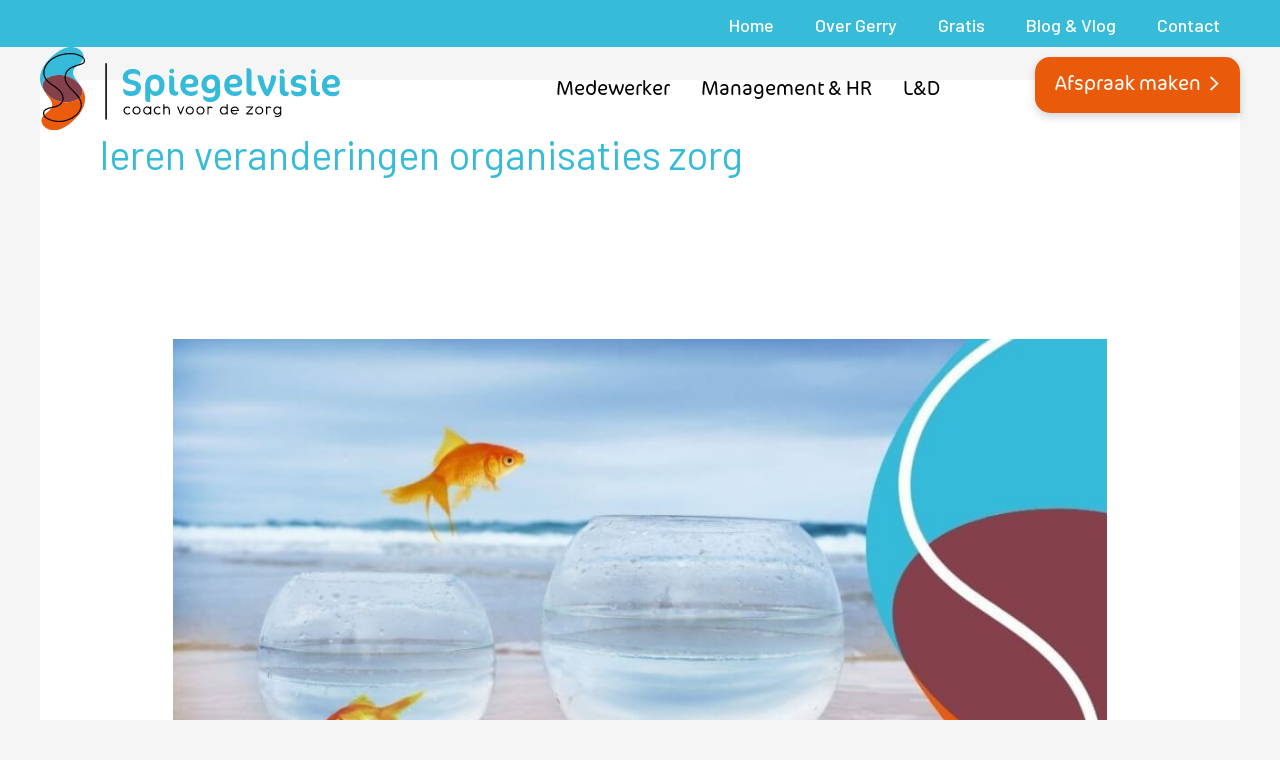

--- FILE ---
content_type: text/html; charset=utf-8
request_url: https://www.google.com/recaptcha/api2/anchor?ar=1&k=6LfW5dwgAAAAAA1T0Xb8LCoqLzTNGzW3pqRKkmJp&co=aHR0cHM6Ly9jb2FjaHZvb3JkZXpvcmcubmw6NDQz&hl=en&v=N67nZn4AqZkNcbeMu4prBgzg&size=invisible&anchor-ms=20000&execute-ms=30000&cb=3l0piaozt13g
body_size: 48687
content:
<!DOCTYPE HTML><html dir="ltr" lang="en"><head><meta http-equiv="Content-Type" content="text/html; charset=UTF-8">
<meta http-equiv="X-UA-Compatible" content="IE=edge">
<title>reCAPTCHA</title>
<style type="text/css">
/* cyrillic-ext */
@font-face {
  font-family: 'Roboto';
  font-style: normal;
  font-weight: 400;
  font-stretch: 100%;
  src: url(//fonts.gstatic.com/s/roboto/v48/KFO7CnqEu92Fr1ME7kSn66aGLdTylUAMa3GUBHMdazTgWw.woff2) format('woff2');
  unicode-range: U+0460-052F, U+1C80-1C8A, U+20B4, U+2DE0-2DFF, U+A640-A69F, U+FE2E-FE2F;
}
/* cyrillic */
@font-face {
  font-family: 'Roboto';
  font-style: normal;
  font-weight: 400;
  font-stretch: 100%;
  src: url(//fonts.gstatic.com/s/roboto/v48/KFO7CnqEu92Fr1ME7kSn66aGLdTylUAMa3iUBHMdazTgWw.woff2) format('woff2');
  unicode-range: U+0301, U+0400-045F, U+0490-0491, U+04B0-04B1, U+2116;
}
/* greek-ext */
@font-face {
  font-family: 'Roboto';
  font-style: normal;
  font-weight: 400;
  font-stretch: 100%;
  src: url(//fonts.gstatic.com/s/roboto/v48/KFO7CnqEu92Fr1ME7kSn66aGLdTylUAMa3CUBHMdazTgWw.woff2) format('woff2');
  unicode-range: U+1F00-1FFF;
}
/* greek */
@font-face {
  font-family: 'Roboto';
  font-style: normal;
  font-weight: 400;
  font-stretch: 100%;
  src: url(//fonts.gstatic.com/s/roboto/v48/KFO7CnqEu92Fr1ME7kSn66aGLdTylUAMa3-UBHMdazTgWw.woff2) format('woff2');
  unicode-range: U+0370-0377, U+037A-037F, U+0384-038A, U+038C, U+038E-03A1, U+03A3-03FF;
}
/* math */
@font-face {
  font-family: 'Roboto';
  font-style: normal;
  font-weight: 400;
  font-stretch: 100%;
  src: url(//fonts.gstatic.com/s/roboto/v48/KFO7CnqEu92Fr1ME7kSn66aGLdTylUAMawCUBHMdazTgWw.woff2) format('woff2');
  unicode-range: U+0302-0303, U+0305, U+0307-0308, U+0310, U+0312, U+0315, U+031A, U+0326-0327, U+032C, U+032F-0330, U+0332-0333, U+0338, U+033A, U+0346, U+034D, U+0391-03A1, U+03A3-03A9, U+03B1-03C9, U+03D1, U+03D5-03D6, U+03F0-03F1, U+03F4-03F5, U+2016-2017, U+2034-2038, U+203C, U+2040, U+2043, U+2047, U+2050, U+2057, U+205F, U+2070-2071, U+2074-208E, U+2090-209C, U+20D0-20DC, U+20E1, U+20E5-20EF, U+2100-2112, U+2114-2115, U+2117-2121, U+2123-214F, U+2190, U+2192, U+2194-21AE, U+21B0-21E5, U+21F1-21F2, U+21F4-2211, U+2213-2214, U+2216-22FF, U+2308-230B, U+2310, U+2319, U+231C-2321, U+2336-237A, U+237C, U+2395, U+239B-23B7, U+23D0, U+23DC-23E1, U+2474-2475, U+25AF, U+25B3, U+25B7, U+25BD, U+25C1, U+25CA, U+25CC, U+25FB, U+266D-266F, U+27C0-27FF, U+2900-2AFF, U+2B0E-2B11, U+2B30-2B4C, U+2BFE, U+3030, U+FF5B, U+FF5D, U+1D400-1D7FF, U+1EE00-1EEFF;
}
/* symbols */
@font-face {
  font-family: 'Roboto';
  font-style: normal;
  font-weight: 400;
  font-stretch: 100%;
  src: url(//fonts.gstatic.com/s/roboto/v48/KFO7CnqEu92Fr1ME7kSn66aGLdTylUAMaxKUBHMdazTgWw.woff2) format('woff2');
  unicode-range: U+0001-000C, U+000E-001F, U+007F-009F, U+20DD-20E0, U+20E2-20E4, U+2150-218F, U+2190, U+2192, U+2194-2199, U+21AF, U+21E6-21F0, U+21F3, U+2218-2219, U+2299, U+22C4-22C6, U+2300-243F, U+2440-244A, U+2460-24FF, U+25A0-27BF, U+2800-28FF, U+2921-2922, U+2981, U+29BF, U+29EB, U+2B00-2BFF, U+4DC0-4DFF, U+FFF9-FFFB, U+10140-1018E, U+10190-1019C, U+101A0, U+101D0-101FD, U+102E0-102FB, U+10E60-10E7E, U+1D2C0-1D2D3, U+1D2E0-1D37F, U+1F000-1F0FF, U+1F100-1F1AD, U+1F1E6-1F1FF, U+1F30D-1F30F, U+1F315, U+1F31C, U+1F31E, U+1F320-1F32C, U+1F336, U+1F378, U+1F37D, U+1F382, U+1F393-1F39F, U+1F3A7-1F3A8, U+1F3AC-1F3AF, U+1F3C2, U+1F3C4-1F3C6, U+1F3CA-1F3CE, U+1F3D4-1F3E0, U+1F3ED, U+1F3F1-1F3F3, U+1F3F5-1F3F7, U+1F408, U+1F415, U+1F41F, U+1F426, U+1F43F, U+1F441-1F442, U+1F444, U+1F446-1F449, U+1F44C-1F44E, U+1F453, U+1F46A, U+1F47D, U+1F4A3, U+1F4B0, U+1F4B3, U+1F4B9, U+1F4BB, U+1F4BF, U+1F4C8-1F4CB, U+1F4D6, U+1F4DA, U+1F4DF, U+1F4E3-1F4E6, U+1F4EA-1F4ED, U+1F4F7, U+1F4F9-1F4FB, U+1F4FD-1F4FE, U+1F503, U+1F507-1F50B, U+1F50D, U+1F512-1F513, U+1F53E-1F54A, U+1F54F-1F5FA, U+1F610, U+1F650-1F67F, U+1F687, U+1F68D, U+1F691, U+1F694, U+1F698, U+1F6AD, U+1F6B2, U+1F6B9-1F6BA, U+1F6BC, U+1F6C6-1F6CF, U+1F6D3-1F6D7, U+1F6E0-1F6EA, U+1F6F0-1F6F3, U+1F6F7-1F6FC, U+1F700-1F7FF, U+1F800-1F80B, U+1F810-1F847, U+1F850-1F859, U+1F860-1F887, U+1F890-1F8AD, U+1F8B0-1F8BB, U+1F8C0-1F8C1, U+1F900-1F90B, U+1F93B, U+1F946, U+1F984, U+1F996, U+1F9E9, U+1FA00-1FA6F, U+1FA70-1FA7C, U+1FA80-1FA89, U+1FA8F-1FAC6, U+1FACE-1FADC, U+1FADF-1FAE9, U+1FAF0-1FAF8, U+1FB00-1FBFF;
}
/* vietnamese */
@font-face {
  font-family: 'Roboto';
  font-style: normal;
  font-weight: 400;
  font-stretch: 100%;
  src: url(//fonts.gstatic.com/s/roboto/v48/KFO7CnqEu92Fr1ME7kSn66aGLdTylUAMa3OUBHMdazTgWw.woff2) format('woff2');
  unicode-range: U+0102-0103, U+0110-0111, U+0128-0129, U+0168-0169, U+01A0-01A1, U+01AF-01B0, U+0300-0301, U+0303-0304, U+0308-0309, U+0323, U+0329, U+1EA0-1EF9, U+20AB;
}
/* latin-ext */
@font-face {
  font-family: 'Roboto';
  font-style: normal;
  font-weight: 400;
  font-stretch: 100%;
  src: url(//fonts.gstatic.com/s/roboto/v48/KFO7CnqEu92Fr1ME7kSn66aGLdTylUAMa3KUBHMdazTgWw.woff2) format('woff2');
  unicode-range: U+0100-02BA, U+02BD-02C5, U+02C7-02CC, U+02CE-02D7, U+02DD-02FF, U+0304, U+0308, U+0329, U+1D00-1DBF, U+1E00-1E9F, U+1EF2-1EFF, U+2020, U+20A0-20AB, U+20AD-20C0, U+2113, U+2C60-2C7F, U+A720-A7FF;
}
/* latin */
@font-face {
  font-family: 'Roboto';
  font-style: normal;
  font-weight: 400;
  font-stretch: 100%;
  src: url(//fonts.gstatic.com/s/roboto/v48/KFO7CnqEu92Fr1ME7kSn66aGLdTylUAMa3yUBHMdazQ.woff2) format('woff2');
  unicode-range: U+0000-00FF, U+0131, U+0152-0153, U+02BB-02BC, U+02C6, U+02DA, U+02DC, U+0304, U+0308, U+0329, U+2000-206F, U+20AC, U+2122, U+2191, U+2193, U+2212, U+2215, U+FEFF, U+FFFD;
}
/* cyrillic-ext */
@font-face {
  font-family: 'Roboto';
  font-style: normal;
  font-weight: 500;
  font-stretch: 100%;
  src: url(//fonts.gstatic.com/s/roboto/v48/KFO7CnqEu92Fr1ME7kSn66aGLdTylUAMa3GUBHMdazTgWw.woff2) format('woff2');
  unicode-range: U+0460-052F, U+1C80-1C8A, U+20B4, U+2DE0-2DFF, U+A640-A69F, U+FE2E-FE2F;
}
/* cyrillic */
@font-face {
  font-family: 'Roboto';
  font-style: normal;
  font-weight: 500;
  font-stretch: 100%;
  src: url(//fonts.gstatic.com/s/roboto/v48/KFO7CnqEu92Fr1ME7kSn66aGLdTylUAMa3iUBHMdazTgWw.woff2) format('woff2');
  unicode-range: U+0301, U+0400-045F, U+0490-0491, U+04B0-04B1, U+2116;
}
/* greek-ext */
@font-face {
  font-family: 'Roboto';
  font-style: normal;
  font-weight: 500;
  font-stretch: 100%;
  src: url(//fonts.gstatic.com/s/roboto/v48/KFO7CnqEu92Fr1ME7kSn66aGLdTylUAMa3CUBHMdazTgWw.woff2) format('woff2');
  unicode-range: U+1F00-1FFF;
}
/* greek */
@font-face {
  font-family: 'Roboto';
  font-style: normal;
  font-weight: 500;
  font-stretch: 100%;
  src: url(//fonts.gstatic.com/s/roboto/v48/KFO7CnqEu92Fr1ME7kSn66aGLdTylUAMa3-UBHMdazTgWw.woff2) format('woff2');
  unicode-range: U+0370-0377, U+037A-037F, U+0384-038A, U+038C, U+038E-03A1, U+03A3-03FF;
}
/* math */
@font-face {
  font-family: 'Roboto';
  font-style: normal;
  font-weight: 500;
  font-stretch: 100%;
  src: url(//fonts.gstatic.com/s/roboto/v48/KFO7CnqEu92Fr1ME7kSn66aGLdTylUAMawCUBHMdazTgWw.woff2) format('woff2');
  unicode-range: U+0302-0303, U+0305, U+0307-0308, U+0310, U+0312, U+0315, U+031A, U+0326-0327, U+032C, U+032F-0330, U+0332-0333, U+0338, U+033A, U+0346, U+034D, U+0391-03A1, U+03A3-03A9, U+03B1-03C9, U+03D1, U+03D5-03D6, U+03F0-03F1, U+03F4-03F5, U+2016-2017, U+2034-2038, U+203C, U+2040, U+2043, U+2047, U+2050, U+2057, U+205F, U+2070-2071, U+2074-208E, U+2090-209C, U+20D0-20DC, U+20E1, U+20E5-20EF, U+2100-2112, U+2114-2115, U+2117-2121, U+2123-214F, U+2190, U+2192, U+2194-21AE, U+21B0-21E5, U+21F1-21F2, U+21F4-2211, U+2213-2214, U+2216-22FF, U+2308-230B, U+2310, U+2319, U+231C-2321, U+2336-237A, U+237C, U+2395, U+239B-23B7, U+23D0, U+23DC-23E1, U+2474-2475, U+25AF, U+25B3, U+25B7, U+25BD, U+25C1, U+25CA, U+25CC, U+25FB, U+266D-266F, U+27C0-27FF, U+2900-2AFF, U+2B0E-2B11, U+2B30-2B4C, U+2BFE, U+3030, U+FF5B, U+FF5D, U+1D400-1D7FF, U+1EE00-1EEFF;
}
/* symbols */
@font-face {
  font-family: 'Roboto';
  font-style: normal;
  font-weight: 500;
  font-stretch: 100%;
  src: url(//fonts.gstatic.com/s/roboto/v48/KFO7CnqEu92Fr1ME7kSn66aGLdTylUAMaxKUBHMdazTgWw.woff2) format('woff2');
  unicode-range: U+0001-000C, U+000E-001F, U+007F-009F, U+20DD-20E0, U+20E2-20E4, U+2150-218F, U+2190, U+2192, U+2194-2199, U+21AF, U+21E6-21F0, U+21F3, U+2218-2219, U+2299, U+22C4-22C6, U+2300-243F, U+2440-244A, U+2460-24FF, U+25A0-27BF, U+2800-28FF, U+2921-2922, U+2981, U+29BF, U+29EB, U+2B00-2BFF, U+4DC0-4DFF, U+FFF9-FFFB, U+10140-1018E, U+10190-1019C, U+101A0, U+101D0-101FD, U+102E0-102FB, U+10E60-10E7E, U+1D2C0-1D2D3, U+1D2E0-1D37F, U+1F000-1F0FF, U+1F100-1F1AD, U+1F1E6-1F1FF, U+1F30D-1F30F, U+1F315, U+1F31C, U+1F31E, U+1F320-1F32C, U+1F336, U+1F378, U+1F37D, U+1F382, U+1F393-1F39F, U+1F3A7-1F3A8, U+1F3AC-1F3AF, U+1F3C2, U+1F3C4-1F3C6, U+1F3CA-1F3CE, U+1F3D4-1F3E0, U+1F3ED, U+1F3F1-1F3F3, U+1F3F5-1F3F7, U+1F408, U+1F415, U+1F41F, U+1F426, U+1F43F, U+1F441-1F442, U+1F444, U+1F446-1F449, U+1F44C-1F44E, U+1F453, U+1F46A, U+1F47D, U+1F4A3, U+1F4B0, U+1F4B3, U+1F4B9, U+1F4BB, U+1F4BF, U+1F4C8-1F4CB, U+1F4D6, U+1F4DA, U+1F4DF, U+1F4E3-1F4E6, U+1F4EA-1F4ED, U+1F4F7, U+1F4F9-1F4FB, U+1F4FD-1F4FE, U+1F503, U+1F507-1F50B, U+1F50D, U+1F512-1F513, U+1F53E-1F54A, U+1F54F-1F5FA, U+1F610, U+1F650-1F67F, U+1F687, U+1F68D, U+1F691, U+1F694, U+1F698, U+1F6AD, U+1F6B2, U+1F6B9-1F6BA, U+1F6BC, U+1F6C6-1F6CF, U+1F6D3-1F6D7, U+1F6E0-1F6EA, U+1F6F0-1F6F3, U+1F6F7-1F6FC, U+1F700-1F7FF, U+1F800-1F80B, U+1F810-1F847, U+1F850-1F859, U+1F860-1F887, U+1F890-1F8AD, U+1F8B0-1F8BB, U+1F8C0-1F8C1, U+1F900-1F90B, U+1F93B, U+1F946, U+1F984, U+1F996, U+1F9E9, U+1FA00-1FA6F, U+1FA70-1FA7C, U+1FA80-1FA89, U+1FA8F-1FAC6, U+1FACE-1FADC, U+1FADF-1FAE9, U+1FAF0-1FAF8, U+1FB00-1FBFF;
}
/* vietnamese */
@font-face {
  font-family: 'Roboto';
  font-style: normal;
  font-weight: 500;
  font-stretch: 100%;
  src: url(//fonts.gstatic.com/s/roboto/v48/KFO7CnqEu92Fr1ME7kSn66aGLdTylUAMa3OUBHMdazTgWw.woff2) format('woff2');
  unicode-range: U+0102-0103, U+0110-0111, U+0128-0129, U+0168-0169, U+01A0-01A1, U+01AF-01B0, U+0300-0301, U+0303-0304, U+0308-0309, U+0323, U+0329, U+1EA0-1EF9, U+20AB;
}
/* latin-ext */
@font-face {
  font-family: 'Roboto';
  font-style: normal;
  font-weight: 500;
  font-stretch: 100%;
  src: url(//fonts.gstatic.com/s/roboto/v48/KFO7CnqEu92Fr1ME7kSn66aGLdTylUAMa3KUBHMdazTgWw.woff2) format('woff2');
  unicode-range: U+0100-02BA, U+02BD-02C5, U+02C7-02CC, U+02CE-02D7, U+02DD-02FF, U+0304, U+0308, U+0329, U+1D00-1DBF, U+1E00-1E9F, U+1EF2-1EFF, U+2020, U+20A0-20AB, U+20AD-20C0, U+2113, U+2C60-2C7F, U+A720-A7FF;
}
/* latin */
@font-face {
  font-family: 'Roboto';
  font-style: normal;
  font-weight: 500;
  font-stretch: 100%;
  src: url(//fonts.gstatic.com/s/roboto/v48/KFO7CnqEu92Fr1ME7kSn66aGLdTylUAMa3yUBHMdazQ.woff2) format('woff2');
  unicode-range: U+0000-00FF, U+0131, U+0152-0153, U+02BB-02BC, U+02C6, U+02DA, U+02DC, U+0304, U+0308, U+0329, U+2000-206F, U+20AC, U+2122, U+2191, U+2193, U+2212, U+2215, U+FEFF, U+FFFD;
}
/* cyrillic-ext */
@font-face {
  font-family: 'Roboto';
  font-style: normal;
  font-weight: 900;
  font-stretch: 100%;
  src: url(//fonts.gstatic.com/s/roboto/v48/KFO7CnqEu92Fr1ME7kSn66aGLdTylUAMa3GUBHMdazTgWw.woff2) format('woff2');
  unicode-range: U+0460-052F, U+1C80-1C8A, U+20B4, U+2DE0-2DFF, U+A640-A69F, U+FE2E-FE2F;
}
/* cyrillic */
@font-face {
  font-family: 'Roboto';
  font-style: normal;
  font-weight: 900;
  font-stretch: 100%;
  src: url(//fonts.gstatic.com/s/roboto/v48/KFO7CnqEu92Fr1ME7kSn66aGLdTylUAMa3iUBHMdazTgWw.woff2) format('woff2');
  unicode-range: U+0301, U+0400-045F, U+0490-0491, U+04B0-04B1, U+2116;
}
/* greek-ext */
@font-face {
  font-family: 'Roboto';
  font-style: normal;
  font-weight: 900;
  font-stretch: 100%;
  src: url(//fonts.gstatic.com/s/roboto/v48/KFO7CnqEu92Fr1ME7kSn66aGLdTylUAMa3CUBHMdazTgWw.woff2) format('woff2');
  unicode-range: U+1F00-1FFF;
}
/* greek */
@font-face {
  font-family: 'Roboto';
  font-style: normal;
  font-weight: 900;
  font-stretch: 100%;
  src: url(//fonts.gstatic.com/s/roboto/v48/KFO7CnqEu92Fr1ME7kSn66aGLdTylUAMa3-UBHMdazTgWw.woff2) format('woff2');
  unicode-range: U+0370-0377, U+037A-037F, U+0384-038A, U+038C, U+038E-03A1, U+03A3-03FF;
}
/* math */
@font-face {
  font-family: 'Roboto';
  font-style: normal;
  font-weight: 900;
  font-stretch: 100%;
  src: url(//fonts.gstatic.com/s/roboto/v48/KFO7CnqEu92Fr1ME7kSn66aGLdTylUAMawCUBHMdazTgWw.woff2) format('woff2');
  unicode-range: U+0302-0303, U+0305, U+0307-0308, U+0310, U+0312, U+0315, U+031A, U+0326-0327, U+032C, U+032F-0330, U+0332-0333, U+0338, U+033A, U+0346, U+034D, U+0391-03A1, U+03A3-03A9, U+03B1-03C9, U+03D1, U+03D5-03D6, U+03F0-03F1, U+03F4-03F5, U+2016-2017, U+2034-2038, U+203C, U+2040, U+2043, U+2047, U+2050, U+2057, U+205F, U+2070-2071, U+2074-208E, U+2090-209C, U+20D0-20DC, U+20E1, U+20E5-20EF, U+2100-2112, U+2114-2115, U+2117-2121, U+2123-214F, U+2190, U+2192, U+2194-21AE, U+21B0-21E5, U+21F1-21F2, U+21F4-2211, U+2213-2214, U+2216-22FF, U+2308-230B, U+2310, U+2319, U+231C-2321, U+2336-237A, U+237C, U+2395, U+239B-23B7, U+23D0, U+23DC-23E1, U+2474-2475, U+25AF, U+25B3, U+25B7, U+25BD, U+25C1, U+25CA, U+25CC, U+25FB, U+266D-266F, U+27C0-27FF, U+2900-2AFF, U+2B0E-2B11, U+2B30-2B4C, U+2BFE, U+3030, U+FF5B, U+FF5D, U+1D400-1D7FF, U+1EE00-1EEFF;
}
/* symbols */
@font-face {
  font-family: 'Roboto';
  font-style: normal;
  font-weight: 900;
  font-stretch: 100%;
  src: url(//fonts.gstatic.com/s/roboto/v48/KFO7CnqEu92Fr1ME7kSn66aGLdTylUAMaxKUBHMdazTgWw.woff2) format('woff2');
  unicode-range: U+0001-000C, U+000E-001F, U+007F-009F, U+20DD-20E0, U+20E2-20E4, U+2150-218F, U+2190, U+2192, U+2194-2199, U+21AF, U+21E6-21F0, U+21F3, U+2218-2219, U+2299, U+22C4-22C6, U+2300-243F, U+2440-244A, U+2460-24FF, U+25A0-27BF, U+2800-28FF, U+2921-2922, U+2981, U+29BF, U+29EB, U+2B00-2BFF, U+4DC0-4DFF, U+FFF9-FFFB, U+10140-1018E, U+10190-1019C, U+101A0, U+101D0-101FD, U+102E0-102FB, U+10E60-10E7E, U+1D2C0-1D2D3, U+1D2E0-1D37F, U+1F000-1F0FF, U+1F100-1F1AD, U+1F1E6-1F1FF, U+1F30D-1F30F, U+1F315, U+1F31C, U+1F31E, U+1F320-1F32C, U+1F336, U+1F378, U+1F37D, U+1F382, U+1F393-1F39F, U+1F3A7-1F3A8, U+1F3AC-1F3AF, U+1F3C2, U+1F3C4-1F3C6, U+1F3CA-1F3CE, U+1F3D4-1F3E0, U+1F3ED, U+1F3F1-1F3F3, U+1F3F5-1F3F7, U+1F408, U+1F415, U+1F41F, U+1F426, U+1F43F, U+1F441-1F442, U+1F444, U+1F446-1F449, U+1F44C-1F44E, U+1F453, U+1F46A, U+1F47D, U+1F4A3, U+1F4B0, U+1F4B3, U+1F4B9, U+1F4BB, U+1F4BF, U+1F4C8-1F4CB, U+1F4D6, U+1F4DA, U+1F4DF, U+1F4E3-1F4E6, U+1F4EA-1F4ED, U+1F4F7, U+1F4F9-1F4FB, U+1F4FD-1F4FE, U+1F503, U+1F507-1F50B, U+1F50D, U+1F512-1F513, U+1F53E-1F54A, U+1F54F-1F5FA, U+1F610, U+1F650-1F67F, U+1F687, U+1F68D, U+1F691, U+1F694, U+1F698, U+1F6AD, U+1F6B2, U+1F6B9-1F6BA, U+1F6BC, U+1F6C6-1F6CF, U+1F6D3-1F6D7, U+1F6E0-1F6EA, U+1F6F0-1F6F3, U+1F6F7-1F6FC, U+1F700-1F7FF, U+1F800-1F80B, U+1F810-1F847, U+1F850-1F859, U+1F860-1F887, U+1F890-1F8AD, U+1F8B0-1F8BB, U+1F8C0-1F8C1, U+1F900-1F90B, U+1F93B, U+1F946, U+1F984, U+1F996, U+1F9E9, U+1FA00-1FA6F, U+1FA70-1FA7C, U+1FA80-1FA89, U+1FA8F-1FAC6, U+1FACE-1FADC, U+1FADF-1FAE9, U+1FAF0-1FAF8, U+1FB00-1FBFF;
}
/* vietnamese */
@font-face {
  font-family: 'Roboto';
  font-style: normal;
  font-weight: 900;
  font-stretch: 100%;
  src: url(//fonts.gstatic.com/s/roboto/v48/KFO7CnqEu92Fr1ME7kSn66aGLdTylUAMa3OUBHMdazTgWw.woff2) format('woff2');
  unicode-range: U+0102-0103, U+0110-0111, U+0128-0129, U+0168-0169, U+01A0-01A1, U+01AF-01B0, U+0300-0301, U+0303-0304, U+0308-0309, U+0323, U+0329, U+1EA0-1EF9, U+20AB;
}
/* latin-ext */
@font-face {
  font-family: 'Roboto';
  font-style: normal;
  font-weight: 900;
  font-stretch: 100%;
  src: url(//fonts.gstatic.com/s/roboto/v48/KFO7CnqEu92Fr1ME7kSn66aGLdTylUAMa3KUBHMdazTgWw.woff2) format('woff2');
  unicode-range: U+0100-02BA, U+02BD-02C5, U+02C7-02CC, U+02CE-02D7, U+02DD-02FF, U+0304, U+0308, U+0329, U+1D00-1DBF, U+1E00-1E9F, U+1EF2-1EFF, U+2020, U+20A0-20AB, U+20AD-20C0, U+2113, U+2C60-2C7F, U+A720-A7FF;
}
/* latin */
@font-face {
  font-family: 'Roboto';
  font-style: normal;
  font-weight: 900;
  font-stretch: 100%;
  src: url(//fonts.gstatic.com/s/roboto/v48/KFO7CnqEu92Fr1ME7kSn66aGLdTylUAMa3yUBHMdazQ.woff2) format('woff2');
  unicode-range: U+0000-00FF, U+0131, U+0152-0153, U+02BB-02BC, U+02C6, U+02DA, U+02DC, U+0304, U+0308, U+0329, U+2000-206F, U+20AC, U+2122, U+2191, U+2193, U+2212, U+2215, U+FEFF, U+FFFD;
}

</style>
<link rel="stylesheet" type="text/css" href="https://www.gstatic.com/recaptcha/releases/N67nZn4AqZkNcbeMu4prBgzg/styles__ltr.css">
<script nonce="QhmhL2XwTcbbrSFl4ZTLBA" type="text/javascript">window['__recaptcha_api'] = 'https://www.google.com/recaptcha/api2/';</script>
<script type="text/javascript" src="https://www.gstatic.com/recaptcha/releases/N67nZn4AqZkNcbeMu4prBgzg/recaptcha__en.js" nonce="QhmhL2XwTcbbrSFl4ZTLBA">
      
    </script></head>
<body><div id="rc-anchor-alert" class="rc-anchor-alert"></div>
<input type="hidden" id="recaptcha-token" value="[base64]">
<script type="text/javascript" nonce="QhmhL2XwTcbbrSFl4ZTLBA">
      recaptcha.anchor.Main.init("[\x22ainput\x22,[\x22bgdata\x22,\x22\x22,\[base64]/[base64]/[base64]/[base64]/[base64]/[base64]/KGcoTywyNTMsTy5PKSxVRyhPLEMpKTpnKE8sMjUzLEMpLE8pKSxsKSksTykpfSxieT1mdW5jdGlvbihDLE8sdSxsKXtmb3IobD0odT1SKEMpLDApO08+MDtPLS0pbD1sPDw4fFooQyk7ZyhDLHUsbCl9LFVHPWZ1bmN0aW9uKEMsTyl7Qy5pLmxlbmd0aD4xMDQ/[base64]/[base64]/[base64]/[base64]/[base64]/[base64]/[base64]\\u003d\x22,\[base64]\\u003d\x22,\[base64]/Cr8OZwoDDiD8PJ8Ozw69DaGc3wqjCmsKgwrfDisO/w7zClcOxw67DkcKFXlFFwqnCmRNRPAXDgsOeHsOtw5TDrcOiw6ttw4rCvMK8wpvCq8KNDl/CqTd/w67CqWbCon7DiMOsw7EtW8KRWsK6EEjClC8Bw5HCm8OpwpRjw6vDo8KAwoDDvkc6NcOAwpzCr8Kow51qccO4U0rCiMO+IxPDlcKWf8KdY0dwVn1Aw54EWXpUfcOzfsK/w4bClMKVw5YzX8KLQcKxEyJfIMKmw4zDuXnDgUHCvlTCvmpgPMKKZsOew61Jw40pwohRICnClsKKaQfDvcKQasKuw4t1w7htJcKkw4HCvsOpwqbDigHDssKMw5LCscK8cn/[base64]/DplHCscKuwrw6w712GMOOw5AsV0kmUyNPw5QyTDPDjHAiw5bDoMKHb1gxYsK/[base64]/[base64]/[base64]/CocODw73Dsk/Dt8OoR3LDsUpkwpNKw5hQwq/Co8K4wq0MNMKlYBfDgyzCgBDCuTbDv3ENwpDDv8K4MjEew4EHeMOtwq8qfMOvdGZ6EsKuI8OHXsONwp7Ch0LCi1YqKsOVOgrDucKDwrzDoGdEwoJ/DMOWHMOAw7PDozlzw5PDjHFCw7TDt8KHw7PDq8Ouw6zDnmHDrHAEw6LCixHDoMKFfGdCw5/DiMKdfX7DrMK4woY9CUHCu1jDpMK/wrDCpQovwrXDqR7CusKyw7U0woNEw7fCjxxdHsKbw6nCjGAFMcKaNsKsJw/DncKddTLCg8K/w6ctw4MsbQbDgMOHwoA7RcOPwqw9Q8Ojc8OvFMOGAC4Yw79GwoAVw5vDjDjDhy/Dp8KcwrfChcK0J8Kqw4rCuxTDssO3XsOecHY1EjtAO8KfwojChQIdw6TCjXLCrBXCoFhxwp/DhcKNw69JKnt+wpPCnEHCj8KWJmIjwrdXb8KAwqZowqxlw7vDtUzDjRFfw5c/wqU9w6zDhMKMwoHDucKDw6YFDMKIwqrCtTvDgcOpdXrCp1TCm8K5B0TCvcK/Y2fCrsOYwr8RIg42wqHDjG4dbsOBfMO0wrzClTzCv8KpX8OBwrHDkCVoLzHCtT3DoMK9wo9Uwo7CmsOKwpfDlQLDtMKpw7bClTgLwo3CtC/DjcKhPiU4LyPDvMO+UgzDtsKgwpkgw6XCgWwyw7hKw7nCqjfCtMOQw7LCjMOgOsOzKcOGBsO6P8K3w6tZbMOxw6zDpkNOecO9GcKaSMODE8ONKzjCiMKTwpcfczrCojHDk8Oiw63CmxUcwotpwqvDvBjCn0hQwpLDscKww5/DuntUw55tPsKgOcOlwoh7ecK2Cmkqw7nCoibDu8KqwoceLcKOHgkRwqATwpc8LgfDuAA+w5wVw5thw6/CjUvDom9Mw5/DohcEI1DCsVllwobCpRXDhkPDrsKPRkA+w6bCqCjDtzvDl8KBw6bCisK1w5RjwrVNMwTDgVtVw6bCksKlIsKewo/CtcKDwoEiKsOqPsKIwoRqw4QjVTcPbCfDksKWwozDoFrCv2jDmxfDm2wxA2xFYRLCtcKqVUwqw43CjsK/wqRZHMOxwoR7YwbCgnsAw7nCnsO/[base64]/CksKjw43DssOgeiR6wqkMwq7CtTQZZDXChkDCicOWw7HDrxAOLcOeHsOmwr/CkHPCuGTDvcKfBVcFwq9xFHLCmcKVVMO4wqzDokzCtsKVw5UjQlRVw4LCgcO+wooNw4TDmUvDojXDv2ktw63DssObw4zCl8K5w4DCgXMEw4ULO8KAIk/DoiHDqGAtwrgGHlQdDMK8wrdIXlsDQ1vCrQHCisK5OsKcMF3CrCEowotKw7fCvVBNw4EyZBrCh8K7woB3w6TCqcK+bUA4wpvDosKCwq12A8OQw492w5TDiMOTwpomw7cQw7bDnsOJby/DgxvDs8OGRlx2wr1ENS7DkMKbLMKPw6VQw7lgwrjDvcKzw5ZMwqnCg8Okw4vCt048ZxrCgMKIwpfCt0Rsw7pRwqbCm3tVwrfCs3bCoMK8w6Jfw5DDrMOywp8ReMOIK8OiwovCosKVwop0SVAJw44Jwr7CjnnCuQBRHmcwJS/Cl8KVb8Omwr9zCcKUZsK0R29RJMOFcwAvw4ZKw6MyW8KWbsO4wqfChXrCiwIBBsKSwoXDiFksKsK5KsOcbXodwqrChMKGD2fDpMOaw4gqXWrDncKcw4cWYMK+T1bDpFZEw5FQwrPDncOwZcOdwpTCo8KrwrHCtEhaw63CvsOrDBjDusKQw5F4FsOAHg87f8KUBcOSwp/DrmpyZcOOdsOrw5DCgiLCgMOLI8OOBgbCs8KKesKcw5A9eSdcTcK6OcOVw57CgsKuwpVLVcK3M8OmwqJOw6zDpcK9HGrDrUw9w4xBEXA1w47DjifDq8OtW11OwqVZEhLDq8ORwr/CicOTwpPCnMKvwozDrCscwpDCpl/[base64]/[base64]/[base64]/FW7CrsK4C35GwpfDvU49wqYAIQpfY2YUwqHCg8OEwqvCp8K+wqJnwoYTTQBswqNYSQLCjsO5w5zDhcKyw4jDswnDk18Dw7fChsO4XcOmZhTDv3rDi2HCg8K8FQQpFzbCrh/CtMKjw4BqRntxw7nDhiMZblnCjULDmhESejjCg8O6fcOCYCtjw5JAPMKyw4oUUU0xQsOvworCpMKUKStQw7zDssKyP1EQasOkF8OueiXCiTU/wp/[base64]/Co0LDgsKnQ8KDXMKLJGPCn8KODCrDrWFsUMOueMOTw4YUw6ZvMBN5wrEhw5NjScO0P8K8wpM8NsKsw4LCusKNLxNSw4pyw63Dsg9+w5HCtcKEGDHDjMK6w6siecOZAcK7w4nDocOBDsOUZXJMwpltPcOlRsKYw6zDoQVlwr1NFQ52wqDDi8KzKcO7wpE8w5/[base64]/[base64]/DmsK5WMOBw77DnMKLwpzDs8KbwpvDmMKXw5DDq8OuP0R8WmB7woLCgDR8K8KwYcKwccKuwrkrw7vDujJfw7Ypw5lTwpQwfGkyw6YfUXMSAcKbJ8KmEWo1w6nCtMO4w6/[base64]/[base64]/BMOxwpLCuMOtw7s+Q2h/eAkMRcOFUsKtMMOPVVnCgMKKI8KaGcKDwr7DswbChyYXWkEiw77DlMOKMyTCjsKgMm7DrMKlRw/DolXCglvDjl3CtMKgw4t9w7zCn2Y6dmnDrsKfd8KtwogTUVnChMKSLBUlw5oqOTY1PmcKworCnsOEwowgwo7Dn8KYQsOOOMKMdSvDs8Ktf8OIO8K2wo1lQBTCg8OdNsOvE8KNwqpwEjZBwr/DrVsHFcOVw6rDvMKewpU1w4XCozZ8ITFXIMKAA8KDw7kzwr5ZWsKeVGdzwoHCgknDq1DCnMK5w4/CtcK5wpInw4ZTTMOhw73Cl8KkBmDCkTNuwovCp1NCw5VhXsOQTMOidTcRwrEqT8OOwpPDqcK5KcORecKHwo1KMk/CkMKZf8K2QsKJY0Y0wqsdw5YsQMOmwp7DscOPwoxEIcKdQR8Dw4c1w4rCmX3Ds8K9w6EzwrPCtcKiLcKgB8KPQBV2wopUMQ7Dt8OKG0Jpw7jDpcKuOMO7f0/CqUvDvg4rQMKAdsOLd8K8IcOLVMOuFcKKw7jDkU7Dhl3CgsKEOUrCvnrCoMK0fsO4wpbDkMOewrJFw7LCuno+HnXCssKew5jDhS7Dv8KywpEHc8OLJsOWZcKDw5BCw4XDsUvDuADCv3bDmFvDpxXDn8OfwrMuw5/DjMOkw6d5wqxowo0JwrQzw4rDn8KPXjTDrhXCsDvCj8OgUcONZcKRLsOoaMOwAMKpLh5AHzzCtMKpTMOGwotTbQUqDMKywq0ZJ8ODA8O2KMKzwq7DjMORwrEgYsOLFj/Dtz/[base64]/CqMOEwrVbbDBowrXDmUHDk8KGfWXCmsObw63ClMKbwqnCosO6wqwKwovDsl7ClAHCpEbDlcKCMBfCiMKBP8OxCsOQDlV3w7LDilzDgi8tw5nCgMOawqJJFcKEDzE1IMO2w548wpvCmMOMEcOSfklLw77DhD7Dg1gTOSLCjMOIwopRwoBRwrDDnCnCvMO/WcOgwosKF8O7CsKNw4TDm3xgI8ONbx/Crw/DsGgHTcOtw6rDqX4icMKHwrpONMOvcxfCocKYN8KoTMOGJCbCocOgT8OjHntQZ3XDvMOIBcKFwp9VK2tkw6FfRMK7w4/DhMO0EMKpwrhZT3PCvFTCvUlXAMKcA8Orwo/Dlh3DoMKtAcO+XiDCpMKDBkUMSz7ChwrCqcOuw67Ctw3Dl1tRw5VYYBQBP1xOWcKSwrfCqzPCt2bCqcO6w6RrwplLwphdbcKhaMKzwrpmAj8LW1HDuQk+Y8OawocDwr/CtcO8T8KdwpnCu8O+wozCjsOWAMKswoJrecKYwq3CpcOwwr7DmsO7w5caEsKNdMOSwpfClsKBw7gcwovDlsODGQw+F0Vew7hdEHobw6xEw68oQSjClMKXw4REwrdzfAjCgsOmRT/CuT8Pw6/[base64]/DrlByOD44wpHCuMO8MsKqwqMCSMK9JEMTJlnCn8KuERPChDh+acK5w7jCk8KPA8KBBMOVLA/DqsOUwrvCgSLDrkhIZsKDw7zDmMO/[base64]/CrsKfbm/DkxlmacOWUU/DusOUwqLCrn1McsOPTcKwwrANwrLDs8OneDBjwr7CocOiw7YmTD3Cg8Kdw71Fw4vCjMO1B8ONdRhGwr/[base64]/CgBvDsSNfw6Azwr/DmMOYw4sUalHDscOZwq/DklZ2w6rDicK6L8Klw4LDjzzDjcOgwpDCg8KdwozDlcOZw7HDp1bDi8O9w480YSBhwo7Co8OWw4LDiA0kGTfCv3RsbsK/[base64]/WUlWQ1XDuMOvwrrCscK7T0YYAcKOPHs/w5dPQmxBHMKUYMOvGlHCrhzCrXI7wrvClzbDkAbCqD1vw5tqMhEUJMOid8KgEm5fChoAL8O5wqTCij3CisOYwpPDky/[base64]/Ckwx/NwDCqyHDmcOiw7rCpMOpwrDDoS7CvENPRsOcwoTDlMOTPcKwwqB0woTDmsOGwpltwqxJw49wEcKiwpRlLsKAwrQ/w5hqbsK4wqY0w7LCklYCwqbDqcK6Lm7DqAU9BljCkMKzeMOLw6XDrsO2wpMbXHrCocOqwpjDisKcI8OnJFrCpi5Sw4dqwo/[base64]/[base64]/CsibCsH4cHUPCssKOw7YRw65MDMOSTQbCrcOWw6vChMOKeEDDj8O3wo1PwpFtSVJqG8K9VAx5wp3CmsO/TW0sbVZgKcOPZ8ONGDHCih0MW8K7ZsOmbEcjwrzDgMKec8Oww4VHUmLDlWFbT2nDv8OZw47DjSLCgyvDlm3ChcO9Oj12bMKMa2VFwogDwqfCmcK7YMKGPMOheSlywovDvnEAZMOJw7/CkMOedcOKw67CkcKKGlVde8OrAMO/[base64]/w4tnwoJtw6oLwqQ3w5jCi8KUClzDi395w7VrwpLDoFHDiGR9w6Vdw7FQw5kVwq3Dgg8YbcKQe8O/w7DCp8Oww4lVwqfDv8OOw5PDvmQyw6Usw7rDiAzCkVnDt3XCjVbCtsO1w5jDv8ORfH9Gw6wqwqDDhhDCl8KIwqTClj1hOxvDgMOfQW8pVMKCaSoTwprCoRnCusKDMl/CpsOsJ8O1w7zCj8OHw6fDj8K4w7HCpBpZwqgxccO1w6kLwpgmwpvCmgjCk8KDXj/DtcO8V3/CnMOTd3xvFcOvScKtwq/CvcOFw7DDvWIXK0zDgcKBwqFuwp3Di2zCgcKcw5XDqsO9woE+w5fDsMK0eH7Dsl1yUAzDrA0Gw7ZHBA7Dpg/CpcOtYwHDt8Oawq9dLX1pBcOsA8Kvw7/[base64]/YsK2w73DoUbDkmzDqCxFH8KIw57Cs8OzwqPDqcKYV8OcwoHDmxM/ABjCswvDohtiLcKCw4bDtwDDtHQhS8Oywqliw6BwXDTCvU0xZsK2wrjCqMOtw6p/[base64]/wofDtcOSwqDDh2FWwoHDsFPCicKwdsKswoTCsElGwot6ejjCucKrwog5wpRvcVB6w5XDsktJwr9iwoDDiAoqHi9iw74swqrCkGEPw5JZw6/[base64]/wr7Dsz/CvGrCs3/DkmTDtBXCtsK5wqVDVcOCU38VBMKOVMKHLTVYB1XCpgXDk8O/[base64]/w65fUDVAw47DtRPDtnxSEUIgw5zDk3Fow65hwoNZwq57BcKWw7/[base64]/[base64]/ColwrPzE/csKeXz3CmUHCim7Dv8Kww7XDgcOXEcKPwpI8PcOAEMO7wp3Cl2bCkDJkMsKdwp4VAn9qf2MCJcOPa0LDksOlw7cSw5tRwothJx7DhCvClMORw5PCtnoLw4/Cjmxaw4PDlwLCkw4/[base64]/KkB1w7VLI8OXw5zCkhbDisOCw4AGwoZfK8OVLMKySm3CuMKrw4fDvlYuMSQjw5sTUsKww6XCrcO4ZUpmw4ZIKcOffVnDksKjwppyBcK7cF3Dv8KvD8KHNn0zUMKUPTUEDyEYwqbDi8OAHcO7wpELZCfCqEXCn8K5bSI/wps0LMO8KxfDi8KvUzxvw6zDgsKDBnRzP8K1wp8LLxFjWsKcZA3Dul7DsClUY2rDmCQ8w6J7wo4pCiNTQgrDrcKhwolnNcK7Fi4Sd8O+W2EcwrpPwrjCkzdTSjXDlznDvMKrBMKEwoHCq2Qzb8Obwrp2cMKFDR/DmnYLH2YSB1DCrsOcw7jDmMKEwpfDgcO0VcKcAlEbw7/CrXhKwo0DSsK+ZlPCosK2wonCpcOHw4/Dt8OXFcKUBcOUw6vCmi/DvMKTw4pONUJ9w53CncOWdsKKMMK2BMOowoYJEkVHTAFMfmHDvRLDtWPCp8KcwpLCqFrDn8OKYMObZcK3GDUBwqg8D05BwqwxwrHCkcOaw4Z3bkzDhsO3wqbCv0XDtsOLwqtPYMKgwoJvH8KfSh/[base64]/CvXTDhMOGK8OEZw3DmHEnwr01wrl9VsO2wo7CkhMvw5BOSjZSwrfDiXXDicKTB8O1w5jDq3l3C2fCmiFbTnPDhHsnw6BmT8O9wqlzdMOOw4kwwpc6M8KCLcKTw7/DgMK9wpwiClXDtAfCkzEjWmwGw4wVw47Ch8Kaw6N3TcO6w4jDtiHCoTLDgkvCocKfwrlMw67Dg8OpacOJRMK9wpAHwrFiBxTDqcO/wrzCuMKFUUrDm8K7wo/Dhhw5w4wFw58Mw55hD1ltwprCn8OSXRxPwpxTaToDBsKdMsKow7Q8TDDDkMKmSyfCj0ACBcOFDlLCkMObIMK5bBRHbhHCr8K9EScdw5bCmlfDicKjc1jDgcOaAS1Pw41Fw4wCw5YnwoBvTMOUPlrDrsKZPMOKNGhEworDpAnCisK/w4Jjw4sZUsO9w69iw5B4wqPDn8OSw79pC1NOwqrDlMKHdsKLZRPCnDRpwqfCgsKtw6geDABHw7bDp8OvLTd4wqrDgsKJdcOrw7jDvkBhU2nClsO/U8Kew6vDlCjCjMO7wpbCscOsQEYvbMKEw4wbwojCkMKEwpnCiQ7DlsK1woA5XsOOwo1bQ8OEwoNycsK2OcKLwoVaNsO1EcO7wqLDu2IXw69IwqMFwogPCsOlw6JHw7oqwrVEwrnDr8OEwqJWDC/DhcKVw50wS8Kqw44EwqQgw5XDqEnCmUdXwqvDlsOPw4hgwqg4LcKEb8KAw4HCjRHCuXzDn1fDkcKWR8Ksc8KhJMO1EsOswo4Iw5/[base64]/[base64]/DrMOkBE3Dj8OvPA3CsTPDoUIXbcKLw7knw6/Dig7CiMK0wqbCp8KBa8OZwr5rwoDDrMO5wrVYw6XDt8KqasOHw44DV8O9Tj15w73Ck8KgwqA2TFrDpUbConIUZWVsw4LCg8Oawq3CmcKecMKFw7nDukAmNsKIwqtKwp/CgcKSDBfCpMKTw6jDm3MCw4XCr2NJwqtmDcKmw6A7JMOBTcKVNcOLH8Okw5vCjzvCrcOyFkwRPxrDmsOHTcKpOngnXzQNw5ZewoI1csKHw68kazNTYMOTZ8O4w6/DpW/CssOUwqPCkRnDumrDvMKrKMOYwrphYsKcZ8KUYTzDi8OuwqbCuGVfwpnDncKfRBjDvMKewqrChA7Du8KEYHA+w6cfJMOZwqMRw7nDmTrDqh0fVcOhwqlnE8KBYG7CgBVKw4/CjcOLLcKBwo/CnlHDscOXISzCgQvDmsOVNMKZdsOJwq/CuMKnA8KuwovCnsK0w6XCqh/Dq8OOUlcLfGXCp09iwqdiwqIRw5LCvmIPLMKte8KxL8O0wpMMa8Orwr3DosKDIgLDqcOqw6RFLcKaXRUfwqR3WsOEfhcGT1sAw4kaaBFvSsOPc8OLSMOSwozDu8OVw7Nmw4A/[base64]/DgwDCvEHCnDQefMOufMK+woInTnTDjcOwHMKYw5nCuEorwovDrMKccSVWwrENc8KYw7l9w5DDmiTDmVHDo2nDgSMBw5gcEh/CuTfDmsOvw4AXUjLCh8OjYyZZw6LDgMKQw7/CrQ9LPcOZwqxRw5NAGMOmAMKIQcKnwp87DMOsOMK9U8O8wojCoMKBYzZRbDJPcQ1iwrY7wrbDpMKtTcOiZzPDlsK/Z04RSMO/O8KPw7rCoMKBNQZew6XDrRTDlUzDv8OQwqzDiEZdw4UidjHCl37CmsKVwqQgBhQKHA3DrXnCqyjCvMKlTcOww43CrXZ/wpjChcKrEsKZK8KkwptbMsOeN14oEMO3wp1aIwFiHsO/w4ROMmVHw6TDjkcDwpnDmcKOCsO3dn/DvXQMR3/[base64]/CszcsTsOEwroWcMK1YAnDgnLCn8KEwrpbwprDs1HCisKKQUEvw7XDiMOAT8KTG8Kkwr7DrU7CkUB3UAbCicOvwrjCucKKEmjCk8OLwpDCtEl8SzbCtsO9R8OjfnnDpMKJIMKUEQLDk8OtDsOQURHCm8O8bcOzw51zw7hywr/DtMOqAcK7wowVwo9xLWrCrMORM8KbwozCmcKFwppFw43DksORUU5KwpvDi8O9w5xLw5/Dq8Oww545wrfDqnLDhll/FBpcw5VGwozCoG/DhRDCkH1pSWElfsOmNMOmwrfCpGnDtBHCrsOOelMEW8KUegkUw4obezZHwqQZwrTCp8KHw4XCo8OGSTZywo7Cl8Ojw646EMKnElHChsKmw7NEwpB6YWTDl8OwKWFCdQHCqwrCsSJtw70nwqtFI8OwwqMldsOQw5YZaMOYw4sJB0oWKlB/wo3CmFA0d3LCjEMKGcOUdyE0FElSYk5wGsO1wpzChcKdw69Uw5UecMO8EcOUwqB5wp3CgcOhPCB0FWPDrcKdw4ByQcKNwq7DlxNJwp7DnEbCo8KBM8Kmw5hMAUsTCCtQwpdGcinDk8KIBMOzdsKabsKXwrLDgMKbfH17LzLCncOmTnfCil/DgFAYw6AZK8OTwpoEw4/CtFN3w7jDlsKaw6x4EMKTwovCt0jDucOnw5oTHTYlw6PClMOCwpPCjjwzTzkFLEnCgsKewpTCi8OAwrBVw7oTw6TClMKZw7tYWnDCs2XCpH1zSBHDlcKmOsK6O0Buw5fDrGMQcxrCksKQwp8gYcOXcQIgYEBwwp4/wpXCqcOtwrTDrB4LwpHCmcOIw73DqSkhAHJ0wo/CkzR5wpUFC8Kba8OtXklkw7bDncOgTxhxO1fCjMO2fCPCgcOvdjVgWwIvw5haGQHDlcKlbMKQw78kwq3Dp8K1On/DuV4lbjEPesK9wrzDkFbCk8Ocw4wid29FwqlSLcKiRsOwwo1mYFAnY8KZwrE+Em1ZOA/DujjDlMO9NcOLw5MFw71+WMOxw4ZqJsOLwp1fPzDDmcOjZcOxw4TCn8OGwpTDkS3DpMOYwoxKHcO1C8OJelvCqQzCssKmbEDDrcKME8KuP2fClMKLEBk0wozDqcK8I8O0EGnClAbDjMKewrrDmkETR1QPwrQew6MKwo3CpETDhcK+wrLDuTgLGTs/w4AELitmcC/DgcOGa8OpF0YwFhLDtsKSIGDDvMKWKBrDpcOQBMOkwo0vwp4DUBPDvsKtwpLCpMOow4XDmsOlw4rCtMOPwpnDnsOiTcOJSyzDr23CiMOsWcO/w7YlfSpTNQ/Dp0seeXnCgR0mw6s0TV1bIsKvwrTDjMOZwq7Ch0bDpmLCglFjBsKPJcK4wqVxZ3nCslJcw6ZYwqnChAJDwqnCoi/Dl00hRgPDryPDsRl4w4JyVcKyMcKVFUTDv8OqwoDCk8Kaw7vDrsOSHMKQRcOXwppDwqvDrsKwwrcwwrHDh8KWDnDCixY2wo/DjS7CkFbCkMOuwpsLwq7CsEjCkx5KDcOVw6/DnMOyBhrCmsO/wptNworCogXDmsOCNsOjwoLDpMKOwqN1AsOqLsO1w4PDhDnCucOfwpfCoU3DvykMeMK6XMKcQsKmw4U6wqvDnjoyF8Ouw6bCp1Q7EsOPwpLDvcOZKsKbwp7Dg8OBw55Vb3ROw4oaDcK3w6bDojQYwo7DvUTCnh3DvsKSw6MfesK3woNpGR1awp/DsXl7WDEQQsKBBsO2XDHCpXbCkHQjODsLw4vCs3kbD8KDEMO3TD3DinZ/PMKQwqkAVsOlwrdWB8KowqbCo1AJUn1CMAMJNcKsw6vDqsK4acK+w7UTw4DDphTCujFfw7fCo2bDlMK2wrkTwrPDtm3CuEBPwqI/w6bDnHIywqIJw5bCu3PCvQd7LlBYZgBVwo3Cg8OJBMKqYBghP8OhwqfCusOQw6/DtMOzwq0wBQ3Dnjwdw7wNb8O5wrPDuRPDu8KJw68Cw4/[base64]/[base64]/Dkhx/CsKVwrvCuRJzcFzDgw7CgsKKwowBwoQZEDVhU8KfwoJswqBEwp5AdyEzdsOHwoMRw4fDqsOYDMOuXVxqKcKqPBdrTz7DkMObFMOLBsOPasKEw6PCncONw6oBw40Ow73CkDRScUdPwpPDksK8wpR3w7MwVGEow5PCqnrDscOtPHjCq8Odw5XClz7CmH/Dn8KgCMOBb8O5QsK0wrhKwo5fG07ClsO+c8OyFhpTRMKMAsKKw6LCvcOrw5JAez/CjcOGwrcxUsKUw7/DhA/DkFViwqAvw5wuwrfCi1Viw6HDvHDCgsO7RVAuC2oIw6nDvEQxw4xbEwoOc3x6wq52w6bCjxjDui7CjV8iw7JrwoU5w5ZEHMKbLkfDu3fDlcKow48TO1BqwoPCtTQNecOwacKpNsKlY3ASLMOvAhdMwq8hwoBCU8KAwo/CocKGA8ORw7HDoHhaGFDCuVjDkMK7YG3CusOcHCVDJsOwwqtxImDDulXCux7Dq8OREDnCgMOQwrx0BAhACEjDhV/CjsO/[base64]/OcOhR8KKWcOrKR7Dj1rDpm7CmwxLChEfwrRYMGDDtwc8IMKJwrUpTMKxw6xuwptpw73CisK2w6HDqSLDtRDCqRIpw4RKwpfDm8Kqw4vCjDErwqPDknbDosObwrA8w6nCvV/[base64]/DiMOPw65SWsO0w7MYB8K1w7lww4kWBnnDhcKCDsOGfMOxwpnDv8O5wpVxQH8MwqjDgkBaaljChcOwIRF3w4nDmMKiw7MITcOsMmQZPMKSGMKjwoPCpcKZO8KgwqfDgcKjacK1HMOidy1bw4gPYjsHdcONJQRUcATCrcOjw7oPR1JeEcKXw6zCuAEQKgB4B8Oqw5/Cn8OxwozDm8KxAMKmw47DncKTYHjCgsO8w6fCmsKzwq1Xc8OAw4fCuW/DoQ3CicOrw7vDg1fDmnQuJUEMw4kwPMOoOMKow7NUw4Abwo3Dk8KKw4wXwrLDsGArwqkMBsK/CQ3DoBxYw454wqJVSTnDqFchwqopM8O9wqEMScKCwrEJwqJmYMOZAmteCsOCKcKEJBsLwrFZOkvDu8OUUcK6w5TCrx3DtDnCgcOdw7HCl3dGU8OMw7HCh8Oca8KSwo1+wrjDuMOOTMKBeMOfw6DDt8OPOggxw74oKMO4F8Ktw6/DksKsSQhnYcOXZ8Oqw6hVw6nDssO6ecK6SsKEW23DrsKZw69SKMK8YBhdKMKbw6xWwpIbb8O4PsOMwqZawq8DwoXDncOzWArDgsODwp8qAwbDtcOtCsOdS1/[base64]/DgXHDvsO7wpkWw7zCsxvDr8OyTXXDm0EPwr3CozM/YDDDjj1Kw6XDi14fwo7Dv8OTw7fDuR3CgxzCmF5Hd0drw6nCiSZCwqXCn8O+wrfDj14lwrgrPiPCthdGwpHDpsO0dQfCq8OMcSXCjTLCrsOqwqvCosKqwrzDt8OBVnPCpMKxMjMsO8KUwrHDgA8RQEcsacKPMcOgb3HCrUPCucOfISjClMKxOMO7e8KPwqRPBsO/fsO+FSMqGsKswrJqU3TDucOgfsOaDcOdfU/DnMKSw7DCtMOFFkfDl3BWw5QSwrbDusKFw6lVwqB4w4fClcOZw6Elw7wCw7MEw7bCtsKJwpXDghXCtMO4ISTDmWDCojjDoyvCiMOlN8OLBcOqw6jCisKbMC/Ds8K7w6c/STvDlsO2ZMKJL8OkZcOrTHfChgvDv1zDvnJODm9GZHh4wq0cw6PCllXDi8KPWTcgMC/Dn8Ktw4c6w4MHciDCpsOvwrPDhsOaw6/CpxHDucKDw70aw6fDhMKow50yL37DhcKSTsK1PMK+asKeHcKpKsKYcwBXVRvCl3TCqsOuQjrDucKkw7bCucOow7rCuxbCjRscw7vCvnozeAXDq2cnw7XCgT/[base64]/[base64]/CoMKhKlTCusO+wpk/wr48w7nCrMKgd0lNOsKOCMKPHSjDvh/DrcKSwpIowrd+wqTDkEIHVFXCrMO3wq/DsMK0wrjCih4XR0A6w5Z0wrHCuR0sKG3CoyTDjsOAw7rCjQDCgsK2VD3CnsOnGA7DjcOiwpQ3PMOLwqrDg1bDscOlbsKIUcO/wqDDpVXCuMKdWMKOw5rDrCsJw6ZZWMOEwpXDg2IJwp9hw7jCgErDqHgKw5zCgGLDnA4/McKuOwjDuXt/[base64]/[base64]/[base64]/DrcOnwo09AEcnwpcuw5bDj8KDwrbDkcKgwqsLKMOlwpJPwoHDlcKtGsK6wrxcUxDCkE/CkMKjwobCvB8nwpJ5dcO7woPDk8KPecKZw4t6w6HCjAIiAyFSGX4rYWnCvMOTw69sD03CosO4IDvChHVPwq/DgcKYwoPDi8KuTgNyPlFVC1MKSFnDusOQDhMFwq3DtRrDqMOoNSFQw4gvwrZBw5/CgcOWw4ZVT2dSG8O7Yi8qw7EBc8KhAkPCrcOnw7dhwpTDmMOTUsKUwrfCiUzCjEdpwr3Du8KDw6/DrA/DiMKmwoTDvsOGN8OjZcKFK8Ktw4rCi8OfPcOUw4TCjcOrw4kifinCtyTDkGUyw5VDUsKWwqZEB8OAw5EFVsKFIMOCwrknw45GUlTCj8K4QyXDvS3CvgHCg8OsLMOCwqgiwqDDnU5JMg4Iw4hEwql8T8KpfxfCsxR6WHPDmcKfwr9KD8KNecK/wpIhT8Opw5FxUV4awoTDscKsF13DksO+wqrCncOqfw8Iw7FlE0B5IT7CoQ1paQB4wpLDrRU1bjt6ccO3wpvDrsKvwoLDrV5HNj/Dk8KiNMKJRsOew6vCjyoew40ebgLDmF4nwq/CvyAaw6jDviDCq8OTd8Kcw4cgw4dSwppDwot/wpkYw7fCsys6H8ONbMKyKwzCn0vClzc+dmQSwpkaw4wWw4pTw7hDw6DCksK1FcKRwrHCtTZyw6gvwrTCnwUIwqlAw6rCmcKrBDLCm0NnAcOxwrZ2w782w6vCgHPDn8KXwqYaPkgiwrgUw4Z5w5AJD30Qw4XDo8KYN8Ogw6PCqVs/[base64]/LcOLPMODeQQdwrbDv214w4k8SzN2OCU8FsK1MU8Ewq0ow5/CgyYETjLCihLCjcKLeXUuw6Qtwq04H8KwNQpSwoTDkMKWw4I0w47DmW/[base64]/K1PCnzLDgEJvw4jDnCwbPsOmw64+wrDCtTnDkA/DvsO8wrRkN20DSsOYFRPCgcOLGzXDncOZw7F4wrE1RMOTw5R5AsOHayhcY8OGwp3DrwdVw63CmTnDvmzCl13DjsO7woVYw7fDpVvDmSpKwrUUwozDv8K/wqogchDDtMKHcjdaV2IJwp5lOTHCmcOTX8KnKUpiwqt4wp5COsKdS8O6w5PClsKdwrzDkCAmTcKNIHbChldgHw1awqVnQU0XbcKcP0VYUFZiVU9/[base64]/DksOXc8OrO8KYwoQaw7E4M8OWw48BXcKOw6wjwofDuGLDtUozM0bCoB0xGsKjwpjDksKnd1jCthxOwpEhw5wZw4PCi1EqcGjDscOrwqgbwpjDncKww5h/YXtNwqnCpMOAwrvDsMK6wqY9YMKnw7XDqcKxb8OkKMKELTFMZ8Oqw6bCiSNfwrjCpF4fw6Zsw7fDgDVkfMKBIsK0T8OaZcONw7sCCMOENx7DscOpPMKEw5QFeFnDvcKUw57DjyjDgmcMR1VzFlY0wo3Dg1/[base64]/CpGrDqSfDucKPUgEAacOaYHp4amDDoHgSEDLChFxvA8O8wqkVAxI7ZxzDmsKnJWZ9woDDqyTDvMKcwqISLk/DrMOTNVHDtj5JWMKqXXUJw4HDi2HDgMKZw6Rvw40UCMO2ayPCn8KIwqc1d1HDqcKMaAXDoMOKQsKtwr7CuxABwq3CjUZdw453CsKpHXfCnwrDkQ/[base64]/PDbDs8O0woLClsKCXsOpw6vCiHYawr7DoMKPcMKawpUxwr7DgAAQwqDCscOlD8OFHMKJwqrChsKMB8Owwppcw6jDj8KrSjJcwp7ChGNiw651HUxFwo/[base64]/DucKtaxjCl1LDg1lawo/CnMOhwr8Fw6/[base64]/DnMK1wonCnWDDuTrDhcOuwpzDgztLwq0ew51vwoXDpsO3UBVCeyHDp8KUOzLCr8Kfw5nDn3sPw7rDk3HDhMKlwqzDh2HCozktOnYAwrLDhFLCjXREZsOzwoYWGD/DhTcLUcKmw5zDk0hmwo7Cs8OVYDbCkG/DocKbTcOtPU7Dg8OYFQIrblQuK0ROwpbCpSfCuBRtw5/CoALCrkM4JcKywqXDvVvDnicLw6XDr8KFHgTCucOgI8OLIFEfbjTDpy4YwqMfwrDDogPDsgoQwrHDqcKPaMKOKsO0w5bDgMKkw7xRBcOKDsK6InPCnTvDhUAWOyTCtMK7wr4malZ/w6fDqC4TczrCg2QeKsK+U3tFw5HCqxPCuR8Bw4N4wq9yHi/DmsK/IlYtI2FEw6DDiTNtwrXDtMK9BQLCqsKMw7XCjEbDiW/Cs8KrwrrCgcKIw4wYc8O9w4rCikLCpXTCqX7DsHhhwpJjw6/DjxTDhCEWBsKmQ8KqwqBuw5w9FRzClBM9wph0XMO8OQZHw6k/wqhUwo9Ew4vDusOtw6LCrcKWw7k5woxMwpfDi8OySyzCvcOeNsOswq5oRcKeUgY2w6cFw4XCicK6Cx9mwqB2w4DCmk9qw59YAjZ8I8KRHz/CmMOgwrjDoWLCgxcDVGc2HsKbQMKmwrjDpCIFbV3CssOVKsOhQmU1Cgcvw5TCqVArO28Iw4zDh8OGw4FzwoTDp2MUexlSw6jDkTRFwo/DqsOEwosdw4IvMmbCkcOIccOtw6IsO8Ozw75YaQ/DmcOWYsOoTMOtYg7Ckm3CmR/DjmTCo8KUF8K8KMOXBV7Dpw7DgwvDl8OZwqPCrsKfwqIoWcO4wq5+NwTCsVjCon/CqF7DuFY/[base64]/Ci8KQwoN9QMKmw4vCp1cYw5RZw4bDhMOObsO6e23Cl8OYJWPDo39Iwo3CqT9IwqlKw6leFEDCgDVrw6t/w7QXwqUgw4RgwoFHUBDCiXPDh8Oew6zCqsKQw5skw4dOwql/wpbCo8OPADMOw4gjwoIWwrPDlhfDrsO3V8KYK3rCt3JrbcOhAExWdsKgwoLCviXCkBIqw4dtwrPCicKMwq8sXMKzw6l2wrV8cRxOw6tNP1o3w6/DsUvDucKAEcOVM8OaHSkdRwxPwrXCu8Kwwol6Z8KnwqcBwolKw7TCnMKJSxp/cgPCtMOFw5rDkh/DusOWE8K4IsKaAjnCkMKZOsORAcKEXCbDlBQ6bk3CrsOcLcKVw5PDksKydcOXwpcXw4oTw6fDliRDcV3DoE3CtmxHAcKnf8KvX8ODOsKNIMK5wpY1w4bDjDPCv8OeHcO4wprCgC7CrcOGw5RTelgNwpopwqLChF7CtS/[base64]/HRzCmcKMA8KxBQBhQ2g0Xi/CkEVPw5zDomzDhG3CgMKxFsOoc2gvJ3zDs8K9w5s9JRvCisOkwo/CmMKkw4USNcKFwoJuZ8KuMMKYfsOVw67DqcKaNHHDtBNSEhI7wrIkZsOzUHtGbsKSw4/[base64]/DjcKwdMO0ZjFYwpZBYypgITwfw7dzd0tjw4MAw6FJWsOHw7hBRMO7wofCv0J9bsKdwqzCscOeScOibMO7eA/DiMKjwq0Ow6AN\x22],null,[\x22conf\x22,null,\x226LfW5dwgAAAAAA1T0Xb8LCoqLzTNGzW3pqRKkmJp\x22,0,null,null,null,0,[21,125,63,73,95,87,41,43,42,83,102,105,109,121],[7059694,145],0,null,null,null,null,0,null,0,null,700,1,null,0,\[base64]/76lBhn6iwkZoQoZnOKMAhnM8xEZ\x22,0,0,null,null,1,null,0,1,null,null,null,0],\x22https://coachvoordezorg.nl:443\x22,null,[3,1,1],null,null,null,1,3600,[\x22https://www.google.com/intl/en/policies/privacy/\x22,\x22https://www.google.com/intl/en/policies/terms/\x22],\x22AG+hZAY5L0ireAw2n/ci8uq2DIFWfH1k3ZWg/2Brrqc\\u003d\x22,1,0,null,1,1769918000912,0,0,[97,146,158],null,[154,202,211,7],\x22RC-vYNF9RNkJTQEZw\x22,null,null,null,null,null,\x220dAFcWeA6za4dSzdCztn67fvZewvEQFR4Y9BxGHiAUdFaKH-vqCYunwxXceYK32bU4reJHGo3csI_cxPXYAPydXmHhKv_U-DJ7lg\x22,1770000800899]");
    </script></body></html>

--- FILE ---
content_type: text/css
request_url: https://coachvoordezorg.nl/wp-content/uploads/bb-plugin/cache/a351cbcc3891238da42b5dfba7ad9474-layout-bundle.css?ver=2.10.0.5-1.5.2.1
body_size: 14091
content:
.fl-builder-content *,.fl-builder-content *:before,.fl-builder-content *:after {-webkit-box-sizing: border-box;-moz-box-sizing: border-box;box-sizing: border-box;}.fl-row:before,.fl-row:after,.fl-row-content:before,.fl-row-content:after,.fl-col-group:before,.fl-col-group:after,.fl-col:before,.fl-col:after,.fl-module:not([data-accepts]):before,.fl-module:not([data-accepts]):after,.fl-module-content:before,.fl-module-content:after {display: table;content: " ";}.fl-row:after,.fl-row-content:after,.fl-col-group:after,.fl-col:after,.fl-module:not([data-accepts]):after,.fl-module-content:after {clear: both;}.fl-clear {clear: both;}.fl-row,.fl-row-content {margin-left: auto;margin-right: auto;min-width: 0;}.fl-row-content-wrap {position: relative;}.fl-builder-mobile .fl-row-bg-photo .fl-row-content-wrap {background-attachment: scroll;}.fl-row-bg-video,.fl-row-bg-video .fl-row-content,.fl-row-bg-embed,.fl-row-bg-embed .fl-row-content {position: relative;}.fl-row-bg-video .fl-bg-video,.fl-row-bg-embed .fl-bg-embed-code {bottom: 0;left: 0;overflow: hidden;position: absolute;right: 0;top: 0;}.fl-row-bg-video .fl-bg-video video,.fl-row-bg-embed .fl-bg-embed-code video {bottom: 0;left: 0px;max-width: none;position: absolute;right: 0;top: 0px;}.fl-row-bg-video .fl-bg-video video {min-width: 100%;min-height: 100%;width: auto;height: auto;}.fl-row-bg-video .fl-bg-video iframe,.fl-row-bg-embed .fl-bg-embed-code iframe {pointer-events: none;width: 100vw;height: 56.25vw; max-width: none;min-height: 100vh;min-width: 177.77vh; position: absolute;top: 50%;left: 50%;-ms-transform: translate(-50%, -50%); -webkit-transform: translate(-50%, -50%); transform: translate(-50%, -50%);}.fl-bg-video-fallback {background-position: 50% 50%;background-repeat: no-repeat;background-size: cover;bottom: 0px;left: 0px;position: absolute;right: 0px;top: 0px;}.fl-row-bg-slideshow,.fl-row-bg-slideshow .fl-row-content {position: relative;}.fl-row .fl-bg-slideshow {bottom: 0;left: 0;overflow: hidden;position: absolute;right: 0;top: 0;z-index: 0;}.fl-builder-edit .fl-row .fl-bg-slideshow * {bottom: 0;height: auto !important;left: 0;position: absolute !important;right: 0;top: 0;}.fl-row-bg-overlay .fl-row-content-wrap:after {border-radius: inherit;content: '';display: block;position: absolute;top: 0;right: 0;bottom: 0;left: 0;z-index: 0;}.fl-row-bg-overlay .fl-row-content {position: relative;z-index: 1;}.fl-row-default-height .fl-row-content-wrap,.fl-row-custom-height .fl-row-content-wrap {display: -webkit-box;display: -webkit-flex;display: -ms-flexbox;display: flex;min-height: 100vh;}.fl-row-overlap-top .fl-row-content-wrap {display: -webkit-inline-box;display: -webkit-inline-flex;display: -moz-inline-box;display: -ms-inline-flexbox;display: inline-flex;width: 100%;}.fl-row-default-height .fl-row-content-wrap,.fl-row-custom-height .fl-row-content-wrap {min-height: 0;}.fl-row-default-height .fl-row-content,.fl-row-full-height .fl-row-content,.fl-row-custom-height .fl-row-content {-webkit-box-flex: 1 1 auto; -moz-box-flex: 1 1 auto;-webkit-flex: 1 1 auto;-ms-flex: 1 1 auto;flex: 1 1 auto;}.fl-row-default-height .fl-row-full-width.fl-row-content,.fl-row-full-height .fl-row-full-width.fl-row-content,.fl-row-custom-height .fl-row-full-width.fl-row-content {max-width: 100%;width: 100%;}.fl-row-default-height.fl-row-align-center .fl-row-content-wrap,.fl-row-full-height.fl-row-align-center .fl-row-content-wrap,.fl-row-custom-height.fl-row-align-center .fl-row-content-wrap {-webkit-align-items: center;-webkit-box-align: center;-webkit-box-pack: center;-webkit-justify-content: center;-ms-flex-align: center;-ms-flex-pack: center;justify-content: center;align-items: center;}.fl-row-default-height.fl-row-align-bottom .fl-row-content-wrap,.fl-row-full-height.fl-row-align-bottom .fl-row-content-wrap,.fl-row-custom-height.fl-row-align-bottom .fl-row-content-wrap {-webkit-align-items: flex-end;-webkit-justify-content: flex-end;-webkit-box-align: end;-webkit-box-pack: end;-ms-flex-align: end;-ms-flex-pack: end;justify-content: flex-end;align-items: flex-end;}.fl-col-group-equal-height {display: flex;flex-wrap: wrap;width: 100%;}.fl-col-group-equal-height.fl-col-group-has-child-loading {flex-wrap: nowrap;}.fl-col-group-equal-height .fl-col,.fl-col-group-equal-height .fl-col-content {display: flex;flex: 1 1 auto;}.fl-col-group-equal-height .fl-col-content {flex-direction: column;flex-shrink: 1;min-width: 1px;max-width: 100%;width: 100%;}.fl-col-group-equal-height:before,.fl-col-group-equal-height .fl-col:before,.fl-col-group-equal-height .fl-col-content:before,.fl-col-group-equal-height:after,.fl-col-group-equal-height .fl-col:after,.fl-col-group-equal-height .fl-col-content:after{content: none;}.fl-col-group-nested.fl-col-group-equal-height.fl-col-group-align-top .fl-col-content,.fl-col-group-equal-height.fl-col-group-align-top .fl-col-content {justify-content: flex-start;}.fl-col-group-nested.fl-col-group-equal-height.fl-col-group-align-center .fl-col-content,.fl-col-group-equal-height.fl-col-group-align-center .fl-col-content {justify-content: center;}.fl-col-group-nested.fl-col-group-equal-height.fl-col-group-align-bottom .fl-col-content,.fl-col-group-equal-height.fl-col-group-align-bottom .fl-col-content {justify-content: flex-end;}.fl-col-group-equal-height.fl-col-group-align-center .fl-col-group {width: 100%;}.fl-col {float: left;min-height: 1px;}.fl-col-bg-overlay .fl-col-content {position: relative;}.fl-col-bg-overlay .fl-col-content:after {border-radius: inherit;content: '';display: block;position: absolute;top: 0;right: 0;bottom: 0;left: 0;z-index: 0;}.fl-col-bg-overlay .fl-module {position: relative;z-index: 2;}.single:not(.woocommerce).single-fl-builder-template .fl-content {width: 100%;}.fl-builder-layer {position: absolute;top:0;left:0;right: 0;bottom: 0;z-index: 0;pointer-events: none;overflow: hidden;}.fl-builder-shape-layer {z-index: 0;}.fl-builder-shape-layer.fl-builder-bottom-edge-layer {z-index: 1;}.fl-row-bg-overlay .fl-builder-shape-layer {z-index: 1;}.fl-row-bg-overlay .fl-builder-shape-layer.fl-builder-bottom-edge-layer {z-index: 2;}.fl-row-has-layers .fl-row-content {z-index: 1;}.fl-row-bg-overlay .fl-row-content {z-index: 2;}.fl-builder-layer > * {display: block;position: absolute;top:0;left:0;width: 100%;}.fl-builder-layer + .fl-row-content {position: relative;}.fl-builder-layer .fl-shape {fill: #aaa;stroke: none;stroke-width: 0;width:100%;}@supports (-webkit-touch-callout: inherit) {.fl-row.fl-row-bg-parallax .fl-row-content-wrap,.fl-row.fl-row-bg-fixed .fl-row-content-wrap {background-position: center !important;background-attachment: scroll !important;}}@supports (-webkit-touch-callout: none) {.fl-row.fl-row-bg-fixed .fl-row-content-wrap {background-position: center !important;background-attachment: scroll !important;}}.fl-clearfix:before,.fl-clearfix:after {display: table;content: " ";}.fl-clearfix:after {clear: both;}.sr-only {position: absolute;width: 1px;height: 1px;padding: 0;overflow: hidden;clip: rect(0,0,0,0);white-space: nowrap;border: 0;}.fl-builder-content .fl-button:is(a, button),.fl-builder-content a.fl-button:visited {border-radius: 4px;display: inline-block;font-size: 16px;font-weight: normal;line-height: 18px;padding: 12px 24px;text-decoration: none;text-shadow: none;}.fl-builder-content .fl-button:hover {text-decoration: none;}.fl-builder-content .fl-button:active {position: relative;top: 1px;}.fl-builder-content .fl-button-width-full .fl-button {width: 100%;display: block;text-align: center;}.fl-builder-content .fl-button-width-custom .fl-button {display: inline-block;text-align: center;max-width: 100%;}.fl-builder-content .fl-button-left {text-align: left;}.fl-builder-content .fl-button-center {text-align: center;}.fl-builder-content .fl-button-right {text-align: right;}.fl-builder-content .fl-button i {font-size: 1.3em;height: auto;margin-right:8px;vertical-align: middle;width: auto;}.fl-builder-content .fl-button i.fl-button-icon-after {margin-left: 8px;margin-right: 0;}.fl-builder-content .fl-button-has-icon .fl-button-text {vertical-align: middle;}.fl-icon-wrap {display: inline-block;}.fl-icon {display: table-cell;vertical-align: middle;}.fl-icon a {text-decoration: none;}.fl-icon i {float: right;height: auto;width: auto;}.fl-icon i:before {border: none !important;height: auto;width: auto;}.fl-icon-text {display: table-cell;text-align: left;padding-left: 15px;vertical-align: middle;}.fl-icon-text-empty {display: none;}.fl-icon-text *:last-child {margin: 0 !important;padding: 0 !important;}.fl-icon-text a {text-decoration: none;}.fl-icon-text span {display: block;}.fl-icon-text span.mce-edit-focus {min-width: 1px;}.fl-module img {max-width: 100%;}.fl-photo {line-height: 0;position: relative;}.fl-photo-align-left {text-align: left;}.fl-photo-align-center {text-align: center;}.fl-photo-align-right {text-align: right;}.fl-photo-content {display: inline-block;line-height: 0;position: relative;max-width: 100%;}.fl-photo-img-svg {width: 100%;}.fl-photo-content img {display: inline;height: auto;max-width: 100%;}.fl-photo-crop-circle img {-webkit-border-radius: 100%;-moz-border-radius: 100%;border-radius: 100%;}.fl-photo-caption {font-size: 13px;line-height: 18px;overflow: hidden;text-overflow: ellipsis;}.fl-photo-caption-below {padding-bottom: 20px;padding-top: 10px;}.fl-photo-caption-hover {background: rgba(0,0,0,0.7);bottom: 0;color: #fff;left: 0;opacity: 0;filter: alpha(opacity = 0);padding: 10px 15px;position: absolute;right: 0;-webkit-transition:opacity 0.3s ease-in;-moz-transition:opacity 0.3s ease-in;transition:opacity 0.3s ease-in;}.fl-photo-content:hover .fl-photo-caption-hover {opacity: 100;filter: alpha(opacity = 100);}.fl-builder-pagination,.fl-builder-pagination-load-more {padding: 40px 0;}.fl-builder-pagination ul.page-numbers {list-style: none;margin: 0;padding: 0;text-align: center;}.fl-builder-pagination li {display: inline-block;list-style: none;margin: 0;padding: 0;}.fl-builder-pagination li a.page-numbers,.fl-builder-pagination li span.page-numbers {border: 1px solid #e6e6e6;display: inline-block;padding: 5px 10px;margin: 0 0 5px;}.fl-builder-pagination li a.page-numbers:hover,.fl-builder-pagination li span.current {background: #f5f5f5;text-decoration: none;}.fl-slideshow,.fl-slideshow * {-webkit-box-sizing: content-box;-moz-box-sizing: content-box;box-sizing: content-box;}.fl-slideshow .fl-slideshow-image img {max-width: none !important;}.fl-slideshow-social {line-height: 0 !important;}.fl-slideshow-social * {margin: 0 !important;}.fl-builder-content .bx-wrapper .bx-viewport {background: transparent;border: none;box-shadow: none;left: 0;}.mfp-wrap button.mfp-arrow,.mfp-wrap button.mfp-arrow:active,.mfp-wrap button.mfp-arrow:hover,.mfp-wrap button.mfp-arrow:focus {background: transparent !important;border: none !important;outline: none;position: absolute;top: 50%;box-shadow: none !important;}.mfp-wrap .mfp-close,.mfp-wrap .mfp-close:active,.mfp-wrap .mfp-close:hover,.mfp-wrap .mfp-close:focus {background: transparent !important;border: none !important;outline: none;position: absolute;top: 0;box-shadow: none !important;}.admin-bar .mfp-wrap .mfp-close,.admin-bar .mfp-wrap .mfp-close:active,.admin-bar .mfp-wrap .mfp-close:hover,.admin-bar .mfp-wrap .mfp-close:focus {top: 32px!important;}img.mfp-img {padding: 0;}.mfp-counter {display: none;}.mfp-wrap .mfp-preloader.fa {font-size: 30px;}.fl-form-field {margin-bottom: 15px;}.fl-form-field input.fl-form-error {border-color: #DD6420;}.fl-form-error-message {clear: both;color: #DD6420;display: none;padding-top: 8px;font-size: 12px;font-weight: lighter;}.fl-form-button-disabled {opacity: 0.5;}.fl-animation {opacity: 0;}body.fl-no-js .fl-animation {opacity: 1;}.fl-builder-preview .fl-animation,.fl-builder-edit .fl-animation,.fl-animated {opacity: 1;}.fl-animated {animation-fill-mode: both;}.fl-button.fl-button-icon-animation i {width: 0 !important;opacity: 0;transition: all 0.2s ease-out;}.fl-button.fl-button-icon-animation:hover i {opacity: 1 !important;}.fl-button.fl-button-icon-animation i.fl-button-icon-after {margin-left: 0px !important;}.fl-button.fl-button-icon-animation:hover i.fl-button-icon-after {margin-left: 10px !important;}.fl-button.fl-button-icon-animation i.fl-button-icon-before {margin-right: 0 !important;}.fl-button.fl-button-icon-animation:hover i.fl-button-icon-before {margin-right: 20px !important;margin-left: -10px;}.fl-builder-content .fl-button:is(a, button),.fl-builder-content a.fl-button:visited {background: #fafafa;border: 1px solid #ccc;color: #333;}.fl-builder-content .fl-button:is(a, button) *,.fl-builder-content a.fl-button:visited * {color: #333;}@media (max-width: 1200px) {}@media (max-width: 992px) { .fl-col-group.fl-col-group-medium-reversed {display: -webkit-flex;display: flex;-webkit-flex-wrap: wrap-reverse;flex-wrap: wrap-reverse;flex-direction: row-reverse;} }@media (max-width: 768px) { .fl-row-content-wrap {background-attachment: scroll !important;}.fl-row-bg-parallax .fl-row-content-wrap {background-attachment: scroll !important;background-position: center center !important;}.fl-col-group.fl-col-group-equal-height {display: block;}.fl-col-group.fl-col-group-equal-height.fl-col-group-custom-width {display: -webkit-box;display: -webkit-flex;display: flex;}.fl-col-group.fl-col-group-responsive-reversed {display: -webkit-flex;display: flex;-webkit-flex-wrap: wrap-reverse;flex-wrap: wrap-reverse;flex-direction: row-reverse;}.fl-col-group.fl-col-group-responsive-reversed .fl-col:not(.fl-col-small-custom-width) {flex-basis: 100%;width: 100% !important;}.fl-col-group.fl-col-group-medium-reversed:not(.fl-col-group-responsive-reversed) {display: unset;display: unset;-webkit-flex-wrap: unset;flex-wrap: unset;flex-direction: unset;}.fl-col {clear: both;float: none;margin-left: auto;margin-right: auto;width: auto !important;}.fl-col-small:not(.fl-col-small-full-width) {max-width: 400px;}.fl-block-col-resize {display:none;}.fl-row[data-node] .fl-row-content-wrap {margin: 0;padding-left: 0;padding-right: 0;}.fl-row[data-node] .fl-bg-video,.fl-row[data-node] .fl-bg-slideshow {left: 0;right: 0;}.fl-col[data-node] .fl-col-content {margin: 0;padding-left: 0;padding-right: 0;} }@media (min-width: 1201px) {html .fl-visible-large:not(.fl-visible-desktop),html .fl-visible-medium:not(.fl-visible-desktop),html .fl-visible-mobile:not(.fl-visible-desktop) {display: none;}}@media (min-width: 993px) and (max-width: 1200px) {html .fl-visible-desktop:not(.fl-visible-large),html .fl-visible-medium:not(.fl-visible-large),html .fl-visible-mobile:not(.fl-visible-large) {display: none;}}@media (min-width: 769px) and (max-width: 992px) {html .fl-visible-desktop:not(.fl-visible-medium),html .fl-visible-large:not(.fl-visible-medium),html .fl-visible-mobile:not(.fl-visible-medium) {display: none;}}@media (max-width: 768px) {html .fl-visible-desktop:not(.fl-visible-mobile),html .fl-visible-large:not(.fl-visible-mobile),html .fl-visible-medium:not(.fl-visible-mobile) {display: none;}}.fl-col-content {display: flex;flex-direction: column;margin-top: 0px;margin-right: 0px;margin-bottom: 0px;margin-left: 0px;padding-top: 0px;padding-right: 0px;padding-bottom: 0px;padding-left: 0px;}.fl-row-fixed-width {max-width: 1200px;}.fl-builder-content > .fl-module-box {margin: 0;}.fl-row-content-wrap {margin-top: 0px;margin-right: 0px;margin-bottom: 0px;margin-left: 0px;padding-top: 20px;padding-right: 20px;padding-bottom: 20px;padding-left: 20px;}.fl-module-content, .fl-module:where(.fl-module:not(:has(> .fl-module-content))) {margin-top: 20px;margin-right: 20px;margin-bottom: 20px;margin-left: 20px;}.fl-node-z0vohds4kx18 {color: #ffffff;}.fl-builder-content .fl-node-z0vohds4kx18 *:not(input):not(textarea):not(select):not(a):not(h1):not(h2):not(h3):not(h4):not(h5):not(h6):not(.fl-menu-mobile-toggle) {color: inherit;}.fl-builder-content .fl-node-z0vohds4kx18 a {color: #ffffff;}.fl-builder-content .fl-node-z0vohds4kx18 a:hover {color: #ffffff;}.fl-builder-content .fl-node-z0vohds4kx18 h1,.fl-builder-content .fl-node-z0vohds4kx18 h2,.fl-builder-content .fl-node-z0vohds4kx18 h3,.fl-builder-content .fl-node-z0vohds4kx18 h4,.fl-builder-content .fl-node-z0vohds4kx18 h5,.fl-builder-content .fl-node-z0vohds4kx18 h6,.fl-builder-content .fl-node-z0vohds4kx18 h1 a,.fl-builder-content .fl-node-z0vohds4kx18 h2 a,.fl-builder-content .fl-node-z0vohds4kx18 h3 a,.fl-builder-content .fl-node-z0vohds4kx18 h4 a,.fl-builder-content .fl-node-z0vohds4kx18 h5 a,.fl-builder-content .fl-node-z0vohds4kx18 h6 a {color: #ffffff;}.fl-node-z0vohds4kx18 > .fl-row-content-wrap {background-color: #36BCD9;border-style: none;border-width: 0;background-clip: border-box;border-right-width: 0px;border-left-width: 0px;} .fl-node-z0vohds4kx18 > .fl-row-content-wrap {padding-top:5px;padding-bottom:3px;}.fl-node-09drqcb2hznw {color: #000000;}.fl-builder-content .fl-node-09drqcb2hznw *:not(input):not(textarea):not(select):not(a):not(h1):not(h2):not(h3):not(h4):not(h5):not(h6):not(.fl-menu-mobile-toggle) {color: inherit;}.fl-builder-content .fl-node-09drqcb2hznw a {color: #000000;}.fl-builder-content .fl-node-09drqcb2hznw a:hover {color: #000000;}.fl-builder-content .fl-node-09drqcb2hznw h1,.fl-builder-content .fl-node-09drqcb2hznw h2,.fl-builder-content .fl-node-09drqcb2hznw h3,.fl-builder-content .fl-node-09drqcb2hznw h4,.fl-builder-content .fl-node-09drqcb2hznw h5,.fl-builder-content .fl-node-09drqcb2hznw h6,.fl-builder-content .fl-node-09drqcb2hznw h1 a,.fl-builder-content .fl-node-09drqcb2hznw h2 a,.fl-builder-content .fl-node-09drqcb2hznw h3 a,.fl-builder-content .fl-node-09drqcb2hznw h4 a,.fl-builder-content .fl-node-09drqcb2hznw h5 a,.fl-builder-content .fl-node-09drqcb2hznw h6 a {color: #000000;}.fl-node-09drqcb2hznw > .fl-row-content-wrap {border-top-width: 1px;border-right-width: 0px;border-bottom-width: 1px;border-left-width: 0px;} .fl-node-09drqcb2hznw > .fl-row-content-wrap {padding-top:0px;padding-right:0px;padding-bottom:0px;padding-left:0px;}.fl-node-7rt9hdjkbpcw {color: #000000;}.fl-builder-content .fl-node-7rt9hdjkbpcw *:not(input):not(textarea):not(select):not(a):not(h1):not(h2):not(h3):not(h4):not(h5):not(h6):not(.fl-menu-mobile-toggle) {color: inherit;}.fl-builder-content .fl-node-7rt9hdjkbpcw a {color: #000000;}.fl-builder-content .fl-node-7rt9hdjkbpcw a:hover {color: #000000;}.fl-builder-content .fl-node-7rt9hdjkbpcw h1,.fl-builder-content .fl-node-7rt9hdjkbpcw h2,.fl-builder-content .fl-node-7rt9hdjkbpcw h3,.fl-builder-content .fl-node-7rt9hdjkbpcw h4,.fl-builder-content .fl-node-7rt9hdjkbpcw h5,.fl-builder-content .fl-node-7rt9hdjkbpcw h6,.fl-builder-content .fl-node-7rt9hdjkbpcw h1 a,.fl-builder-content .fl-node-7rt9hdjkbpcw h2 a,.fl-builder-content .fl-node-7rt9hdjkbpcw h3 a,.fl-builder-content .fl-node-7rt9hdjkbpcw h4 a,.fl-builder-content .fl-node-7rt9hdjkbpcw h5 a,.fl-builder-content .fl-node-7rt9hdjkbpcw h6 a {color: #000000;}.fl-node-7rt9hdjkbpcw > .fl-row-content-wrap {border-top-width: 1px;border-right-width: 0px;border-bottom-width: 1px;border-left-width: 0px;} .fl-node-7rt9hdjkbpcw > .fl-row-content-wrap {padding-top:0px;padding-right:0px;padding-bottom:0px;padding-left:0px;}.fl-node-7rxg2u1jvpse {color: #000000;}.fl-builder-content .fl-node-7rxg2u1jvpse *:not(input):not(textarea):not(select):not(a):not(h1):not(h2):not(h3):not(h4):not(h5):not(h6):not(.fl-menu-mobile-toggle) {color: inherit;}.fl-builder-content .fl-node-7rxg2u1jvpse a {color: #000000;}.fl-builder-content .fl-node-7rxg2u1jvpse a:hover {color: #000000;}.fl-builder-content .fl-node-7rxg2u1jvpse h1,.fl-builder-content .fl-node-7rxg2u1jvpse h2,.fl-builder-content .fl-node-7rxg2u1jvpse h3,.fl-builder-content .fl-node-7rxg2u1jvpse h4,.fl-builder-content .fl-node-7rxg2u1jvpse h5,.fl-builder-content .fl-node-7rxg2u1jvpse h6,.fl-builder-content .fl-node-7rxg2u1jvpse h1 a,.fl-builder-content .fl-node-7rxg2u1jvpse h2 a,.fl-builder-content .fl-node-7rxg2u1jvpse h3 a,.fl-builder-content .fl-node-7rxg2u1jvpse h4 a,.fl-builder-content .fl-node-7rxg2u1jvpse h5 a,.fl-builder-content .fl-node-7rxg2u1jvpse h6 a {color: #000000;}.fl-node-7rxg2u1jvpse > .fl-row-content-wrap {border-top-width: 1px;border-right-width: 0px;border-bottom-width: 1px;border-left-width: 0px;} .fl-node-7rxg2u1jvpse > .fl-row-content-wrap {padding-top:0px;padding-right:0px;padding-bottom:0px;padding-left:0px;}.fl-node-0ytbme6upo3f {width: 30%;}.fl-node-0ytbme6upo3f > .fl-col-content {border-top-width: 1px;border-right-width: 1px;border-bottom-width: 1px;border-left-width: 1px;}@media(max-width: 768px) {.fl-builder-content .fl-node-0ytbme6upo3f {width: 80% !important;max-width: none;clear: none;float: left;}}.fl-node-603qubozfs24 {width: 100%;}.fl-node-603qubozfs24 > .fl-col-content {border-top-width: 1px;border-right-width: 1px;border-bottom-width: 1px;border-left-width: 1px;}.fl-node-0hxeadry51gc {width: 22%;}.fl-node-0hxeadry51gc > .fl-col-content {border-top-width: 1px;border-right-width: 1px;border-bottom-width: 1px;border-left-width: 1px;}@media(max-width: 992px) {.fl-builder-content .fl-node-0hxeadry51gc {width: 38% !important;max-width: none;-webkit-box-flex: 0 1 auto;-moz-box-flex: 0 1 auto;-webkit-flex: 0 1 auto;-ms-flex: 0 1 auto;flex: 0 1 auto;}}@media(max-width: 768px) {.fl-builder-content .fl-node-0hxeadry51gc {width: 80% !important;max-width: none;clear: none;float: left;}}.fl-node-tg1dk5u8s9io {width: 50%;}.fl-node-tg1dk5u8s9io > .fl-col-content {border-top-width: 1px;border-right-width: 1px;border-bottom-width: 1px;border-left-width: 1px;}@media(max-width: 992px) {.fl-builder-content .fl-node-tg1dk5u8s9io {width: 38% !important;max-width: none;-webkit-box-flex: 0 1 auto;-moz-box-flex: 0 1 auto;-webkit-flex: 0 1 auto;-ms-flex: 0 1 auto;flex: 0 1 auto;}}@media(max-width: 768px) {.fl-builder-content .fl-node-tg1dk5u8s9io {width: 69% !important;max-width: none;clear: none;float: left;}}.fl-node-8346vxh725m1 {width: 45%;}.fl-node-8346vxh725m1 > .fl-col-content {border-top-width: 1px;border-right-width: 1px;border-bottom-width: 1px;border-left-width: 1px;}@media(max-width: 768px) {.fl-builder-content .fl-node-8346vxh725m1 {width: 20% !important;max-width: none;clear: none;float: left;}}.fl-node-ysvjufb2m98r {width: 52.66%;}.fl-node-ysvjufb2m98r > .fl-col-content {border-top-width: 1px;border-right-width: 1px;border-bottom-width: 1px;border-left-width: 1px;}@media(max-width: 992px) {.fl-builder-content .fl-node-ysvjufb2m98r {width: 50% !important;max-width: none;-webkit-box-flex: 0 1 auto;-moz-box-flex: 0 1 auto;-webkit-flex: 0 1 auto;-ms-flex: 0 1 auto;flex: 0 1 auto;}}@media(max-width: 768px) {.fl-builder-content .fl-node-ysvjufb2m98r {width: 20% !important;max-width: none;clear: none;float: left;}}.fl-node-a6r172ijyewd {width: 50%;}@media(max-width: 992px) {.fl-builder-content .fl-node-a6r172ijyewd {width: 10% !important;max-width: none;-webkit-box-flex: 0 1 auto;-moz-box-flex: 0 1 auto;-webkit-flex: 0 1 auto;-ms-flex: 0 1 auto;flex: 0 1 auto;}}@media(max-width: 768px) {.fl-builder-content .fl-node-a6r172ijyewd {width: 25% !important;max-width: none;clear: none;float: left;}}.fl-node-681ugop2myjh {width: 25%;}.fl-node-b1ot3q2uskly {width: 25.34%;}@media(max-width: 992px) {.fl-builder-content .fl-node-b1ot3q2uskly {width: 10% !important;max-width: none;-webkit-box-flex: 0 1 auto;-moz-box-flex: 0 1 auto;-webkit-flex: 0 1 auto;-ms-flex: 0 1 auto;flex: 0 1 auto;}}.fl-menu ul,.fl-menu li{list-style: none;margin: 0;padding: 0;}.fl-menu .menu:before,.fl-menu .menu:after{content: '';display: table;clear: both;}.fl-menu-horizontal {display: inline-flex;flex-wrap: wrap;align-items: center;}.fl-menu li{position: relative;}.fl-menu a{display: block;padding: 10px;text-decoration: none;}.fl-menu a:hover{text-decoration: none;}.fl-menu .sub-menu{min-width: 220px;}.fl-module[data-node] .fl-menu .fl-menu-expanded .sub-menu {background-color: transparent;-webkit-box-shadow: none;-ms-box-shadow: none;box-shadow: none;}.fl-menu .fl-has-submenu:focus,.fl-menu .fl-has-submenu .sub-menu:focus,.fl-menu .fl-has-submenu-container:focus {outline: 0;}.fl-menu .fl-has-submenu-container:has(span.fl-menu-toggle) {position: relative;}.fl-menu .fl-has-submenu-container:has(button.fl-menu-toggle) {display: grid;grid-template-columns: 1fr 40px;}.fl-menu .fl-menu-accordion .fl-has-submenu > .sub-menu{display: none;}.fl-menu .fl-menu-accordion .fl-has-submenu.fl-active .hide-heading > .sub-menu {box-shadow: none;display: block !important;}.fl-menu span.fl-menu-toggle{position: absolute;top: 0;right: 0;bottom: 0;height: 100%;cursor: pointer;}.fl-menu button.fl-menu-toggle{all: unset;position: relative;cursor: pointer;}.fl-menu .fl-toggle-arrows .fl-menu-toggle:before{border-color: #333;}.fl-menu .fl-menu-expanded .fl-menu-toggle{display: none;}.fl-menu .fl-menu-mobile-toggle {position: relative;padding: 8px;background-color: transparent;border: none;color: #333;border-radius: 0;cursor: pointer;}.fl-menu .fl-menu-mobile-toggle:focus-visible,.fl-menu-mobile-close:focus-visible,.fl-menu .fl-menu-toggle:focus-visible {outline: 2px auto Highlight;outline: 2px auto -webkit-focus-ring-color;}.fl-menu .fl-menu-mobile-toggle.text{width: 100%;text-align: center;}.fl-menu .fl-menu-mobile-toggle.hamburger .fl-menu-mobile-toggle-label,.fl-menu .fl-menu-mobile-toggle.hamburger-label .fl-menu-mobile-toggle-label{display: inline-block;margin-left: 10px;vertical-align: middle;}.fl-menu .fl-menu-mobile-toggle.hamburger .svg-container,.fl-menu .fl-menu-mobile-toggle.hamburger-label .svg-container{display: inline-block;position: relative;width: 1.4em;height: 1.4em;vertical-align: middle;}.fl-menu .fl-menu-mobile-toggle.hamburger .hamburger-menu,.fl-menu .fl-menu-mobile-toggle.hamburger-label .hamburger-menu{position: absolute;top: 0;left: 0;right: 0;bottom: 0;}.fl-menu .fl-menu-mobile-toggle.hamburger .hamburger-menu rect,.fl-menu .fl-menu-mobile-toggle.hamburger-label .hamburger-menu rect{fill: currentColor;}li.mega-menu .hide-heading > a,li.mega-menu .hide-heading > .fl-has-submenu-container,li.mega-menu-disabled .hide-heading > a,li.mega-menu-disabled .hide-heading > .fl-has-submenu-container {display: none;}ul.fl-menu-horizontal li.mega-menu {position: static;}ul.fl-menu-horizontal li.mega-menu > ul.sub-menu {top: inherit !important;left: 0 !important;right: 0 !important;width: 100%;}ul.fl-menu-horizontal li.mega-menu.fl-has-submenu:hover > ul.sub-menu,ul.fl-menu-horizontal li.mega-menu.fl-has-submenu.focus > ul.sub-menu {display: flex !important;}ul.fl-menu-horizontal li.mega-menu > ul.sub-menu li {border-color: transparent;}ul.fl-menu-horizontal li.mega-menu > ul.sub-menu > li {width: 100%;}ul.fl-menu-horizontal li.mega-menu > ul.sub-menu > li > .fl-has-submenu-container a {font-weight: bold;}ul.fl-menu-horizontal li.mega-menu > ul.sub-menu > li > .fl-has-submenu-container a:hover {background: transparent;}ul.fl-menu-horizontal li.mega-menu > ul.sub-menu .fl-menu-toggle {display: none;}ul.fl-menu-horizontal li.mega-menu > ul.sub-menu ul.sub-menu {background: transparent;-webkit-box-shadow: none;-ms-box-shadow: none;box-shadow: none;display: block;min-width: 0;opacity: 1;padding: 0;position: static;visibility: visible;}:where(.fl-col-group-medium-reversed, .fl-col-group-responsive-reversed, .fl-col-group-equal-height.fl-col-group-custom-width) > .fl-menu-mobile-clone {flex: 1 1 100%;}.fl-menu-mobile-clone {clear: both;}.fl-menu-mobile-clone .fl-menu .menu {float: none !important;}.fl-menu-mobile-flyout .fl-menu-mobile-close,.fl-menu-mobile-flyout .fl-menu-mobile-close:hover,.fl-menu-mobile-flyout .fl-menu-mobile-close:focus {background: none;border: 0 none;color: inherit;font-size: 18px;padding: 10px 15px;margin: 5px 0;cursor: pointer;}.fl-node-yak5jcn1og6x .menu-item a {color: #ffffff;}.fl-node-yak5jcn1og6x .menu .fl-has-submenu .sub-menu{display: none;}.fl-node-yak5jcn1og6x .fl-menu .sub-menu {background-color: #296BC9;-webkit-box-shadow: 0 1px 20px rgba(0,0,0,0.1);-ms-box-shadow: 0 1px 20px rgba(0,0,0,0.1);box-shadow: 0 1px 20px rgba(0,0,0,0.1);}.fl-node-yak5jcn1og6x .fl-menu-horizontal.fl-toggle-arrows .fl-has-submenu-container a{padding-right: 34px;}.fl-node-yak5jcn1og6x .fl-menu-horizontal.fl-toggle-arrows .fl-menu-toggle{width: 36px;}.fl-node-yak5jcn1og6x .fl-menu-horizontal.fl-toggle-arrows .fl-menu-toggle,.fl-node-yak5jcn1og6x .fl-menu-vertical.fl-toggle-arrows .fl-menu-toggle{width: 34px;}.fl-node-yak5jcn1og6x .fl-menu li{border-top: 1px solid transparent;}.fl-node-yak5jcn1og6x .fl-menu li:first-child{border-top: none;}@media ( max-width: 768px ) {.fl-node-yak5jcn1og6x .fl-menu .sub-menu {-webkit-box-shadow: none;-ms-box-shadow: none;box-shadow: none;}.fl-node-yak5jcn1og6x .fl-menu:not(.no-hover) .fl-has-submenu:hover > .sub-menu,.fl-node-yak5jcn1og6x .mega-menu.fl-active .hide-heading > .sub-menu,.fl-node-yak5jcn1og6x .mega-menu-disabled.fl-active .hide-heading > .sub-menu {display: block !important;}.fl-node-yak5jcn1og6x .fl-menu-logo,.fl-node-yak5jcn1og6x .fl-menu-search-item {display: none;}} @media ( min-width: 769px ) {.fl-node-yak5jcn1og6x .fl-menu .menu > li{ display: inline-block; }.fl-node-yak5jcn1og6x .menu li{border-left: 1px solid transparent;border-top: none;}.fl-node-yak5jcn1og6x .menu li:first-child{border: none;}.fl-node-yak5jcn1og6x .menu li li{border-top: 1px solid transparent;border-left: none;}.fl-node-yak5jcn1og6x .menu .fl-has-submenu .sub-menu{position: absolute;top: 100%;left: 0;z-index: 10;visibility: hidden;opacity: 0;text-align:left;}.fl-node-yak5jcn1og6x .fl-has-submenu .fl-has-submenu .sub-menu{top: 0;left: 100%;}.fl-node-yak5jcn1og6x .fl-menu .fl-has-submenu:hover > .sub-menu,.fl-node-yak5jcn1og6x .fl-menu .fl-has-submenu.focus > .sub-menu{display: block;visibility: visible;opacity: 1;}.fl-node-yak5jcn1og6x .menu .fl-has-submenu.fl-menu-submenu-right .sub-menu{left: inherit;right: 0;}.fl-node-yak5jcn1og6x .menu .fl-has-submenu .fl-has-submenu.fl-menu-submenu-right .sub-menu{top: 0;left: inherit;right: 100%;}.fl-node-yak5jcn1og6x .fl-menu .fl-has-submenu.fl-active > .fl-has-submenu-container .fl-menu-toggle{-webkit-transform: none;-ms-transform: none;transform: none;}.fl-node-yak5jcn1og6x .fl-menu .fl-menu-toggle{display: none;}.fl-node-yak5jcn1og6x ul.sub-menu {padding-top: 0px;padding-right: 0px;padding-bottom: 0px;padding-left: 0px;}.fl-node-yak5jcn1og6x ul.sub-menu a {}}.fl-node-yak5jcn1og6x ul.fl-menu-horizontal li.mega-menu > ul.sub-menu > li > .fl-has-submenu-container a:hover {color: #ffffff;}.fl-node-yak5jcn1og6x .fl-menu .menu, .fl-node-yak5jcn1og6x .fl-menu .menu > li {font-family: Barlow, sans-serif;font-weight: 500;font-size: 18px;text-transform: none;}.fl-node-yak5jcn1og6x .fl-menu {text-align: right;}.fl-node-yak5jcn1og6x .fl-menu .menu {justify-content: right;}.fl-node-yak5jcn1og6x .menu a {padding-top: 0;padding-right: 20px;padding-bottom: 5px;padding-left: 20px;}.fl-node-yak5jcn1og6x .fl-menu .menu .sub-menu > li {font-size: 16px;line-height: 1;}@media(max-width: 768px) {.fl-node-yak5jcn1og6x .menu li.fl-has-submenu ul.sub-menu {padding-left: 15px;}.fl-node-yak5jcn1og6x .fl-menu .sub-menu {background-color: transparent;}} .fl-node-yak5jcn1og6x > .fl-module-content {margin-top:0px;margin-right:0px;margin-bottom:0px;margin-left:0px;}img.mfp-img {padding-bottom: 40px !important;}.fl-builder-edit .fl-fill-container img {transition: object-position .5s;}.fl-fill-container :is(.fl-module-content, .fl-photo, .fl-photo-content, img) {height: 100% !important;width: 100% !important;}@media (max-width: 768px) { .fl-photo-content,.fl-photo-img {max-width: 100%;} }.fl-node-ayrhn9kiou4e, .fl-node-ayrhn9kiou4e .fl-photo {text-align: left;}.fl-node-ayrhn9kiou4e .fl-photo-content, .fl-node-ayrhn9kiou4e .fl-photo-img {width: 300px;}.fl-node-w79nechm1bg8 .menu-item a {color: #000000;}.fl-node-w79nechm1bg8 .menu-item :is(*:focus, a:hover, .fl-has-submenu-container:hover > *),.fl-node-w79nechm1bg8 .current-menu-item > a,.fl-node-w79nechm1bg8 .current-menu-item > .fl-has-submenu-container > * {color: #e95b0b;}.fl-node-w79nechm1bg8 .menu .fl-has-submenu .sub-menu{display: none;}.fl-node-w79nechm1bg8 .fl-menu .sub-menu {-webkit-box-shadow: 0 1px 20px rgba(0,0,0,0.1);-ms-box-shadow: 0 1px 20px rgba(0,0,0,0.1);box-shadow: 0 1px 20px rgba(0,0,0,0.1);}.fl-node-w79nechm1bg8 .fl-menu-horizontal.fl-toggle-arrows .fl-has-submenu-container a{padding-right: 29px;}.fl-node-w79nechm1bg8 .fl-menu-horizontal.fl-toggle-arrows .fl-menu-toggle{width: 29px;}.fl-node-w79nechm1bg8 .fl-menu-horizontal.fl-toggle-arrows .fl-menu-toggle,.fl-node-w79nechm1bg8 .fl-menu-vertical.fl-toggle-arrows .fl-menu-toggle{width: 29px;}.fl-node-w79nechm1bg8 .fl-menu li{border-top: 1px solid transparent;}.fl-node-w79nechm1bg8 .fl-menu li:first-child{border-top: none;}@media ( max-width: 768px ) {.fl-node-w79nechm1bg8 .fl-menu ul.menu {display: none;float: none;}.fl-node-w79nechm1bg8 .fl-menu .sub-menu {-webkit-box-shadow: none;-ms-box-shadow: none;box-shadow: none;}.fl-node-w79nechm1bg8 .fl-menu:not(.no-hover) .fl-has-submenu:hover > .sub-menu,.fl-node-w79nechm1bg8 .mega-menu.fl-active .hide-heading > .sub-menu,.fl-node-w79nechm1bg8 .mega-menu-disabled.fl-active .hide-heading > .sub-menu {display: block !important;}.fl-node-w79nechm1bg8 .fl-menu-logo,.fl-node-w79nechm1bg8 .fl-menu-search-item {display: none;}} @media ( min-width: 769px ) {.fl-node-w79nechm1bg8 .fl-menu .menu > li{ display: inline-block; }.fl-node-w79nechm1bg8 .menu li{border-left: 1px solid transparent;border-top: none;}.fl-node-w79nechm1bg8 .menu li:first-child{border: none;}.fl-node-w79nechm1bg8 .menu li li{border-top: 1px solid transparent;border-left: none;}.fl-node-w79nechm1bg8 .menu .fl-has-submenu .sub-menu{position: absolute;top: 100%;left: 0;z-index: 10;visibility: hidden;opacity: 0;text-align:left;}.fl-node-w79nechm1bg8 .fl-has-submenu .fl-has-submenu .sub-menu{top: 0;left: 100%;}.fl-node-w79nechm1bg8 .fl-menu .fl-has-submenu:hover > .sub-menu,.fl-node-w79nechm1bg8 .fl-menu .fl-has-submenu.focus > .sub-menu{display: block;visibility: visible;opacity: 1;}.fl-node-w79nechm1bg8 .menu .fl-has-submenu.fl-menu-submenu-right .sub-menu{left: inherit;right: 0;}.fl-node-w79nechm1bg8 .menu .fl-has-submenu .fl-has-submenu.fl-menu-submenu-right .sub-menu{top: 0;left: inherit;right: 100%;}.fl-node-w79nechm1bg8 .fl-menu .fl-has-submenu.fl-active > .fl-has-submenu-container .fl-menu-toggle{-webkit-transform: none;-ms-transform: none;transform: none;}.fl-node-w79nechm1bg8 .fl-menu .fl-menu-toggle{display: none;}.fl-node-w79nechm1bg8 ul.sub-menu {padding-top: 0px;padding-right: 0px;padding-bottom: 0px;padding-left: 0px;}.fl-node-w79nechm1bg8 ul.sub-menu a {}.fl-node-w79nechm1bg8 .fl-menu .fl-menu-mobile-toggle{display: none;}}.fl-node-w79nechm1bg8 .fl-menu .fl-menu-mobile-toggle {color: #000000;font-size: 16px;text-transform: none;padding-top: 15px;padding-right: 15px;padding-bottom: 15px;padding-left: 15px;border-color: rgba( 0,0,0,0.1 );}.fl-node-w79nechm1bg8 .fl-menu .fl-menu-mobile-toggle rect,.fl-node-w79nechm1bg8 .fl-menu .fl-menu-mobile-toggle.hamburger .hamburger-menu rect {fill: #000000;}.fl-node-w79nechm1bg8 .fl-menu .fl-menu-mobile-toggle:hover,.fl-node-w79nechm1bg8 .fl-menu .fl-menu-mobile-toggle.fl-active {color: #e95b0b;}.fl-node-w79nechm1bg8 .fl-menu .fl-menu-mobile-toggle:hover rect,.fl-node-w79nechm1bg8 .fl-menu .fl-menu-mobile-toggle.fl-active rect,.fl-node-w79nechm1bg8 .fl-menu .fl-menu-mobile-toggle.hamburger:hover .hamburger-menu rect,.fl-node-w79nechm1bg8 .fl-menu .fl-menu-mobile-toggle.fl-active .hamburger-menu rect {fill: #e95b0b;}.fl-node-w79nechm1bg8 ul.fl-menu-horizontal li.mega-menu > ul.sub-menu > li > .fl-has-submenu-container a:hover {color: #000000;}.fl-node-w79nechm1bg8 .fl-menu .menu, .fl-node-w79nechm1bg8 .fl-menu .menu > li {font-family: ff-cocon-pro, Verdana, Arial, sans-serif;font-weight: 100;font-size: 20px;line-height: 1;text-transform: none;}.fl-node-w79nechm1bg8 .fl-menu {text-align: right;}.fl-node-w79nechm1bg8 .fl-menu .menu {justify-content: right;}.fl-node-w79nechm1bg8 .menu a {padding-top: 15px;padding-right: 15px;padding-bottom: 15px;padding-left: 15px;}.fl-node-w79nechm1bg8 .fl-menu .menu .sub-menu > li {font-size: 16px;line-height: 1;}.fl-node-w79nechm1bg8 .fl-menu .fl-menu-mobile-toggle {float: right;}@media(max-width: 1200px) {.fl-node-w79nechm1bg8 .fl-menu .fl-menu-mobile-toggle {float: none;}}@media(max-width: 992px) {.fl-node-w79nechm1bg8 .fl-menu .fl-menu-mobile-toggle {float: none;}}@media(max-width: 768px) {.fl-node-w79nechm1bg8 .menu li.fl-has-submenu ul.sub-menu {padding-left: 15px;}.fl-node-w79nechm1bg8 .fl-menu .sub-menu {background-color: transparent;}.fl-node-w79nechm1bg8 .fl-menu .fl-menu-mobile-toggle {float: none;}} .fl-node-w79nechm1bg8 > .fl-module-content {margin-right:-15px;margin-left:0px;}@media (max-width: 768px) { .fl-node-w79nechm1bg8 > .fl-module-content { margin-right:20px; } }a.pp-button,a.pp-button:visited {display: inline-block;overflow: hidden;position: relative;text-decoration: none;text-shadow: none;-webkit-transform: translateZ(0);-moz-transform: translateZ(0);-o-transform: translateZ(0);-ms-transform: translateZ(0);transform: translateZ(0);-webkit-transition: all .3s linear;-moz-transition: all .3s linear;-o-transition: all .3s linear;-ms-transition: all .3s linear;transition: all .3s linear;}.pp-button:hover {text-decoration: none;}.pp-button:active {position: relative;top: 1px;}.pp-button-width-full .pp-button {display: block;text-align: center;}.pp-button-width-custom .pp-button {display: inline-block;text-align: center;max-width: 100%;}.pp-button-left {text-align: left;}.pp-button-center {text-align: center;}.pp-button-right {text-align: right;}.pp-button i {font-size: 1.3em;height: auto;margin-right:8px;vertical-align: middle;width: auto;}.pp-button i.pp-button-icon-after {margin-left: 8px;margin-right: 0;}.pp-button-has-icon .pp-button-text {vertical-align: middle;}.pp-button-wrap a.pp-button:before {position: absolute;z-index: -1;top: 0;left: 0;right: 0;bottom: 0;-webkit-transition-property: transform;-moz-transition-property: transform;-o-transition-property: transform;-ms-transition-property: transform;transition-property: transform;-webkit-transition-timing-function: ease-out;-moz-transition-timing-function: ease-out;-o-transition-timing-function: ease-out;-ms-transition-timing-function: ease-out;transition-timing-function: ease-out;}.pp-button .dashicons,.pp-button .dashicons-before:before {font-size: inherit;height: auto;width: auto;}.pp-button .pp-button-has-subtext {display: flex;flex-direction: column;}@media (max-width: 768px) { .fl-module-button .pp-button-left,.fl-module-button .pp-button-right {text-align: center;} }.fl-node-joau3hztvs0l .pp-button-wrap a.pp-button,.fl-node-joau3hztvs0l .pp-button-wrap a.pp-button:visited {text-decoration: none;background: #e95b0b;background-clip: border-box;}.fl-node-joau3hztvs0l .pp-button-wrap a.pp-button:hover,.fl-node-joau3hztvs0l .pp-button-wrap a.pp-button:focus {text-decoration: none;background: #aa4400;}.fl-node-joau3hztvs0l a.pp-button {-webkit-transition: all .3s ease 0s;-moz-transition: all .3s ease 0s;-o-transition: all .3s ease 0s;-ms-transition: all .3s ease 0s;transition: all .3s ease 0s;}.fl-node-joau3hztvs0l a.pp-button,.fl-node-joau3hztvs0l a.pp-button * {color: #ffffff;}.fl-node-joau3hztvs0l a.pp-button:hover,.fl-node-joau3hztvs0l a.pp-button:focus,.fl-node-joau3hztvs0l a.pp-button:hover *,.fl-node-joau3hztvs0l a.pp-button:focus * {color: #ffffff;}.fl-node-joau3hztvs0l .pp-button-wrap a.pp-button,.fl-node-joau3hztvs0l .pp-button-wrap a.pp-button:visited {transition-duration: 500ms;}.fl-node-joau3hztvs0l .pp-button-wrap a.pp-button:before {content: "";background: #aa4400;color: #ffffff;-webkit-transform: scaleX(0);-moz-transform: scaleX(0);-o-transform: scaleX(0);-ms-transform: scaleX(0);transform: scaleX(0);-webkit-transform-origin: 0 50%;-moz-transform-origin: 0 50%;-o-transform-origin: 0 50%;-ms-transform-origin: 0 50%;transform-origin: 0 50%;transition-duration: 500ms;}.fl-node-joau3hztvs0l .pp-button-wrap a.pp-button:hover:before {-webkit-transform: scaleX(1);-moz-transform: scaleX(1);-o-transform: scaleX(1);-ms-transform: scaleX(1);transform: scaleX(1);transition-timing-function: cubic-bezier(0.52, 1.64, 0.37, 0.66);}.fl-node-joau3hztvs0l .pp-button-wrap {text-align: right;}.fl-node-joau3hztvs0l a.pp-button {padding-top: 10px;padding-right: 20px;padding-bottom: 15px;padding-left: 20px;}.fl-node-joau3hztvs0l .pp-button-wrap a.pp-button, .fl-node-joau3hztvs0l .pp-button-wrap a.pp-button:visited {border-top-left-radius: 15px;border-top-right-radius: 15px;border-bottom-left-radius: 15px;border-bottom-right-radius: 0px;box-shadow: 0px 4px 8px 0px rgba(5,0,0,0.16);font-family: ff-cocon-pro, Verdana, Arial, sans-serif;font-weight: 100;font-size: 20px;text-align: center;}.fl-node-joau3hztvs0l .pp-button-wrap a.pp-button:hover, .fl-node-joau3hztvs0l .pp-button-wrap a.pp-button:focus {border-top-left-radius: 15px;border-top-right-radius: 15px;border-bottom-left-radius: 15px;border-bottom-right-radius: 0px;box-shadow: 0px 4px 8px 0px rgba(5,0,0,0.16);}.fl-node-joau3hztvs0l .pp-button .pp-button-icon {font-size: 28px;}.fl-node-ol26pmew3fqd, .fl-node-ol26pmew3fqd .fl-photo {text-align: left;}.fl-node-ol26pmew3fqd .fl-photo-content, .fl-node-ol26pmew3fqd .fl-photo-img {width: 300px;}.fl-node-2rhfwv5t63ls .pp-button-wrap a.pp-button,.fl-node-2rhfwv5t63ls .pp-button-wrap a.pp-button:visited {text-decoration: none;background: #e95b0b;background-clip: border-box;}.fl-node-2rhfwv5t63ls .pp-button-wrap a.pp-button:hover,.fl-node-2rhfwv5t63ls .pp-button-wrap a.pp-button:focus {text-decoration: none;background: #aa4400;}.fl-node-2rhfwv5t63ls a.pp-button {-webkit-transition: all .3s ease 0s;-moz-transition: all .3s ease 0s;-o-transition: all .3s ease 0s;-ms-transition: all .3s ease 0s;transition: all .3s ease 0s;}.fl-node-2rhfwv5t63ls a.pp-button,.fl-node-2rhfwv5t63ls a.pp-button * {color: #ffffff;}.fl-node-2rhfwv5t63ls a.pp-button:hover,.fl-node-2rhfwv5t63ls a.pp-button:focus,.fl-node-2rhfwv5t63ls a.pp-button:hover *,.fl-node-2rhfwv5t63ls a.pp-button:focus * {color: #ffffff;}.fl-node-2rhfwv5t63ls .pp-button-wrap a.pp-button,.fl-node-2rhfwv5t63ls .pp-button-wrap a.pp-button:visited {transition-duration: 500ms;}.fl-node-2rhfwv5t63ls .pp-button-wrap a.pp-button:before {content: "";background: #aa4400;color: #ffffff;-webkit-transform: scaleX(0);-moz-transform: scaleX(0);-o-transform: scaleX(0);-ms-transform: scaleX(0);transform: scaleX(0);-webkit-transform-origin: 0 50%;-moz-transform-origin: 0 50%;-o-transform-origin: 0 50%;-ms-transform-origin: 0 50%;transform-origin: 0 50%;transition-duration: 500ms;}.fl-node-2rhfwv5t63ls .pp-button-wrap a.pp-button:hover:before {-webkit-transform: scaleX(1);-moz-transform: scaleX(1);-o-transform: scaleX(1);-ms-transform: scaleX(1);transform: scaleX(1);transition-timing-function: cubic-bezier(0.52, 1.64, 0.37, 0.66);}.fl-node-2rhfwv5t63ls .pp-button-wrap {text-align: right;}.fl-node-2rhfwv5t63ls a.pp-button {padding-top: 10px;padding-right: 15px;padding-bottom: 15px;padding-left: 20px;}.fl-node-2rhfwv5t63ls .pp-button-wrap a.pp-button, .fl-node-2rhfwv5t63ls .pp-button-wrap a.pp-button:visited {border-top-left-radius: 15px;border-top-right-radius: 15px;border-bottom-left-radius: 15px;border-bottom-right-radius: 0px;box-shadow: 0px 4px 8px 0px rgba(5,0,0,0.16);font-family: ff-cocon-pro, Verdana, Arial, sans-serif;font-weight: 100;font-size: 22px;text-align: center;}.fl-node-2rhfwv5t63ls .pp-button-wrap a.pp-button:hover, .fl-node-2rhfwv5t63ls .pp-button-wrap a.pp-button:focus {border-top-left-radius: 15px;border-top-right-radius: 15px;border-bottom-left-radius: 15px;border-bottom-right-radius: 0px;box-shadow: 0px 4px 8px 0px rgba(5,0,0,0.16);}.fl-node-2rhfwv5t63ls .pp-button .pp-button-icon {font-size: 30px;}@media(max-width: 992px) {.fl-node-2rhfwv5t63ls a.pp-button {padding-top: 8px;padding-right: 20px;padding-bottom: 10px;padding-left: 20px;}.fl-node-2rhfwv5t63ls .pp-button-wrap a.pp-button, .fl-node-2rhfwv5t63ls .pp-button-wrap a.pp-button:visited {font-size: 20px;}.fl-node-2rhfwv5t63ls .pp-button .pp-button-icon {font-size: 27px;}}.pp-advanced-menu ul,.pp-advanced-menu li {list-style: none;margin: 0;padding: 0;}.pp-advanced-menu .menu:before,.pp-advanced-menu .menu:after {content: '';display: table;clear: both;}.pp-advanced-menu:not(.off-canvas):not(.full-screen) .pp-advanced-menu-horizontal {display: inline-flex;flex-wrap: wrap;align-items: center;}.pp-advanced-menu .menu {padding-left: 0;}.pp-advanced-menu li {position: relative;}.pp-advanced-menu a {display: block;text-decoration: none;outline: 0;}.pp-advanced-menu a:hover,.pp-advanced-menu a:focus {text-decoration: none;outline: 0;}.pp-advanced-menu .sub-menu {width: 220px;}.pp-advanced-menu .pp-menu-nav {outline: 0;}.fl-module[data-node] .pp-advanced-menu .pp-advanced-menu-expanded .sub-menu {background-color: transparent;-webkit-box-shadow: none;-ms-box-shadow: none;box-shadow: none;}.pp-advanced-menu .pp-has-submenu:focus,.pp-advanced-menu .pp-has-submenu .sub-menu:focus,.pp-advanced-menu .pp-has-submenu-container:focus {outline: 0;}.pp-advanced-menu .pp-has-submenu-container {position: relative;}.pp-advanced-menu .pp-advanced-menu-accordion .pp-has-submenu > .sub-menu {display: none;}.pp-advanced-menu .pp-advanced-menu-horizontal .pp-has-submenu.pp-active .hide-heading > .sub-menu {box-shadow: none;display: block !important;}.pp-advanced-menu .pp-menu-toggle {position: absolute;top: 50%;right: 10px;cursor: pointer;}.pp-advanced-menu .pp-toggle-arrows .pp-menu-toggle:before,.pp-advanced-menu .pp-toggle-none .pp-menu-toggle:before {content: '';border-color: #333;}.pp-advanced-menu .pp-menu-expanded .pp-menu-toggle {display: none;}.pp-advanced-menu-mobile {display: flex;align-items: center;justify-content: center;}.fl-module-pp-advanced-menu .pp-advanced-menu-mobile-toggle {position: relative;padding: 8px;background-color: transparent;border: none;color: #333;border-radius: 0;cursor: pointer;line-height: 0;display: inline-flex;align-items: center;justify-content: center;}.pp-advanced-menu-mobile-toggle.text {width: 100%;text-align: center;}.pp-advanced-menu-mobile-toggle.hamburger .pp-advanced-menu-mobile-toggle-label,.pp-advanced-menu-mobile-toggle.hamburger-label .pp-advanced-menu-mobile-toggle-label {display: inline-block;margin-left: 10px;line-height: 0.8;}.pp-advanced-menu-mobile-toggle.hamburger .pp-svg-container,.pp-advanced-menu-mobile-toggle.hamburger-label .pp-svg-container {display: inline-block;position: relative;width: 1.4em;height: 1.4em;vertical-align: middle;}.pp-advanced-menu-mobile-toggle.hamburger .hamburger-menu,.pp-advanced-menu-mobile-toggle.hamburger-label .hamburger-menu {position: absolute;top: 0;left: 0;right: 0;bottom: 0;}.pp-advanced-menu-mobile-toggle.hamburger .hamburger-menu rect,.pp-advanced-menu-mobile-toggle.hamburger-label .hamburger-menu rect {fill: currentColor;}.pp-advanced-menu-mobile-toggle .pp-hamburger {font: inherit;display: inline-block;overflow: visible;margin: 0;cursor: pointer;transition-timing-function: linear;transition-duration: .15s;transition-property: opacity,filter;text-transform: none;color: inherit;border: 0;background-color: transparent;line-height: 0;}.pp-advanced-menu-mobile-toggle .pp-hamburger:focus {outline: none;}.pp-advanced-menu-mobile-toggle .pp-hamburger .pp-hamburger-box {position: relative;display: inline-block;width: 30px;height: 18px;}.pp-advanced-menu-mobile-toggle .pp-hamburger-box .pp-hamburger-inner {top: 50%;display: block;margin-top: -2px;}.pp-advanced-menu-mobile-toggle .pp-hamburger .pp-hamburger-box .pp-hamburger-inner,.pp-advanced-menu-mobile-toggle .pp-hamburger .pp-hamburger-box .pp-hamburger-inner:before,.pp-advanced-menu-mobile-toggle .pp-hamburger .pp-hamburger-box .pp-hamburger-inner:after {background-color: #000;position: absolute;width: 30px;height: 3px;transition-timing-function: ease;transition-duration: .15s;transition-property: transform;border-radius: 4px;}.pp-advanced-menu-mobile-toggle .pp-hamburger .pp-hamburger-box .pp-hamburger-inner:before, .pp-advanced-menu-mobile-toggle .pp-hamburger .pp-hamburger-box .pp-hamburger-inner:after {display: block;content: "";}.pp-advanced-menu-mobile-toggle .pp-hamburger .pp-hamburger-box .pp-hamburger-inner:before {transition: all .25s;top: -8px;}.pp-advanced-menu-mobile-toggle .pp-hamburger .pp-hamburger-box .pp-hamburger-inner:after {transition: all .25s;bottom: -8px;}.pp-advanced-menu.off-canvas .pp-off-canvas-menu .pp-menu-close-btn {position: relative;cursor: pointer;float: right;top: 20px;right: 20px;line-height: 1;z-index: 1;font-style: normal;font-family: Helvetica, Arial, sans-serif;font-weight: 100;text-decoration: none !important;}.pp-advanced-menu.off-canvas .pp-off-canvas-menu.pp-menu-right .pp-menu-close-btn {float: left;right: 0;left: 20px;}.pp-advanced-menu.off-canvas .pp-off-canvas-menu ul.menu {overflow-y: auto;width: 100%;}.pp-advanced-menu .pp-menu-overlay {position: fixed;width: 100%;height: 100%;top: 0;left: 0;background: rgba(0,0,0,0.8);z-index: 999;overflow-y: auto;overflow-x: hidden;min-height: 100vh;}html:not(.pp-full-screen-menu-open) .fl-builder-edit .pp-advanced-menu .pp-menu-overlay,html:not(.pp-off-canvas-menu-open) .fl-builder-edit .pp-advanced-menu .pp-menu-overlay {position: absolute;}.pp-advanced-menu .pp-menu-overlay > ul.menu {position: relative;top: 50%;width: 100%;height: 60%;margin: 0 auto;-webkit-transform: translateY(-50%);-moz-transform: translateY(-50%);transform: translateY(-50%);}.pp-advanced-menu .pp-overlay-fade {opacity: 0;visibility: hidden;-webkit-transition: opacity 0.5s, visibility 0s 0.5s;transition: opacity 0.5s, visibility 0s 0.5s;}.pp-advanced-menu.menu-open .pp-overlay-fade {opacity: 1;visibility: visible;-webkit-transition: opacity 0.5s;transition: opacity 0.5s;}.pp-advanced-menu .pp-overlay-corner {opacity: 0;visibility: hidden;-webkit-transform: translateY(50px) translateX(50px);-moz-transform: translateY(50px) translateX(50px);transform: translateY(50px) translateX(50px);-webkit-transition: opacity 0.5s, -webkit-transform 0.5s, visibility 0s 0.5s;-moz-transition: opacity 0.5s, -moz-transform 0.5s, visibility 0s 0.5s;transition: opacity 0.5s, transform 0.5s, visibility 0s 0.5s;}.pp-advanced-menu.menu-open .pp-overlay-corner {opacity: 1;visibility: visible;-webkit-transform: translateY(0%);-moz-transform: translateY(0%);transform: translateY(0%);-webkit-transition: opacity 0.5s, -webkit-transform 0.5s;-moz-transition: opacity 0.5s, -moz-transform 0.5s;transition: opacity 0.5s, transform 0.5s;}.pp-advanced-menu .pp-overlay-slide-down {visibility: hidden;-webkit-transform: translateY(-100%);-moz-transform: translateY(-100%);transform: translateY(-100%);-webkit-transition: -webkit-transform 0.4s ease-in-out, visibility 0s 0.4s;-moz-transition: -moz-transform 0.4s ease-in-out, visibility 0s 0.4s;transition: transform 0.4s ease-in-out, visibility 0s 0.4s;}.pp-advanced-menu.menu-open .pp-overlay-slide-down {visibility: visible;-webkit-transform: translateY(0%);-moz-transform: translateY(0%);transform: translateY(0%);-webkit-transition: -webkit-transform 0.4s ease-in-out;-moz-transition: -moz-transform 0.4s ease-in-out;transition: transform 0.4s ease-in-out;}.pp-advanced-menu .pp-overlay-scale {visibility: hidden;opacity: 0;-webkit-transform: scale(0.9);-moz-transform: scale(0.9);transform: scale(0.9);-webkit-transition: -webkit-transform 0.2s, opacity 0.2s, visibility 0s 0.2s;-moz-transition: -moz-transform 0.2s, opacity 0.2s, visibility 0s 0.2s;transition: transform 0.2s, opacity 0.2s, visibility 0s 0.2s;}.pp-advanced-menu.menu-open .pp-overlay-scale {visibility: visible;opacity: 1;-webkit-transform: scale(1);-moz-transform: scale(1);transform: scale(1);-webkit-transition: -webkit-transform 0.4s, opacity 0.4s;-moz-transition: -moz-transform 0.4s, opacity 0.4s;transition: transform 0.4s, opacity 0.4s;}.pp-advanced-menu .pp-overlay-door {visibility: hidden;width: 0;left: 50%;-webkit-transform: translateX(-50%);-moz-transform: translateX(-50%);transform: translateX(-50%);-webkit-transition: width 0.5s 0.3s, visibility 0s 0.8s;-moz-transition: width 0.5s 0.3s, visibility 0s 0.8s;transition: width 0.5s 0.3s, visibility 0s 0.8s;}.pp-advanced-menu.menu-open .pp-overlay-door {visibility: visible;width: 100%;-webkit-transition: width 0.5s;-moz-transition: width 0.5s;transition: width 0.5s;}.pp-advanced-menu .pp-overlay-door > ul.menu {left: 0;right: 0;-webkit-transform: translateY(-50%);-moz-transform: translateY(-50%);transform: translateY(-50%);}.pp-advanced-menu .pp-overlay-door > ul,.pp-advanced-menu .pp-overlay-door .pp-menu-close-btn {opacity: 0;-webkit-transition: opacity 0.3s 0.5s;-moz-transition: opacity 0.3s 0.5s;transition: opacity 0.3s 0.5s;}.pp-advanced-menu.menu-open .pp-overlay-door > ul,.pp-advanced-menu.menu-open .pp-overlay-door .pp-menu-close-btn {opacity: 1;-webkit-transition-delay: 0.5s;-moz-transition-delay: 0.5s;transition-delay: 0.5s;}.pp-advanced-menu.menu-close .pp-overlay-door > ul,.pp-advanced-menu.menu-close .pp-overlay-door .pp-menu-close-btn {-webkit-transition-delay: 0s;-moz-transition-delay: 0s;transition-delay: 0s;}.pp-advanced-menu .pp-menu-overlay .pp-toggle-arrows .pp-has-submenu-container a > span {}.pp-advanced-menu .pp-menu-overlay .pp-menu-close-btn {position: absolute;display: block;width: 55px;height: 45px;right: 20px;top: 50px;overflow: hidden;border: none;outline: none;z-index: 100;font-size: 30px;cursor: pointer;background-color: transparent;-webkit-touch-callout: none;-webkit-user-select: none;-khtml-user-select: none;-moz-user-select: none;-ms-user-select: none;user-select: none;-webkit-transition: background-color 0.3s;-moz-transition: background-color 0.3s;transition: background-color 0.3s;}.pp-advanced-menu .pp-menu-overlay .pp-menu-close-btn:before,.pp-advanced-menu .pp-menu-overlay .pp-menu-close-btn:after {content: '';position: absolute;left: 50%;width: 2px;height: 40px;background-color: #ffffff;-webkit-transition: -webkit-transform 0.3s;-moz-transition: -moz-transform 0.3s;transition: transform 0.3s;-webkit-transform: translateY(0) rotate(45deg);-moz-transform: translateY(0) rotate(45deg);transform: translateY(0) rotate(45deg);}.pp-advanced-menu .pp-menu-overlay .pp-menu-close-btn:after {-webkit-transform: translateY(0) rotate(-45deg);-moz-transform: translateY(0) rotate(-45deg);transform: translateY(0) rotate(-45deg);}.pp-advanced-menu .pp-off-canvas-menu {position: fixed;top: 0;z-index: 999998;width: 320px;height: 100%;opacity: 0;background: #333;overflow-y: auto;overflow-x: hidden;-ms-overflow-style: -ms-autohiding-scrollbar;-webkit-transition: all 0.5s;-moz-transition: all 0.5s;transition: all 0.5s;-webkit-perspective: 1000;-moz-perspective: 1000;perspective: 1000;backface-visibility: hidden;will-change: transform;-webkit-overflow-scrolling: touch;}.pp-advanced-menu .pp-off-canvas-menu.pp-menu-left {left: 0;-webkit-transform: translate3d(-350px, 0, 0);-moz-transform: translate3d(-350px, 0, 0);transform: translate3d(-350px, 0, 0);}.pp-advanced-menu .pp-off-canvas-menu.pp-menu-right {right: 0;-webkit-transform: translate3d(350px, 0, 0);-moz-transform: translate3d(350px, 0, 0);transform: translate3d(350px, 0, 0);}html.pp-off-canvas-menu-open .pp-advanced-menu.menu-open .pp-off-canvas-menu {-webkit-transform: translate3d(0, 0, 0);-moz-transform: translate3d(0, 0, 0);transform: translate3d(0, 0, 0);opacity: 1;}.pp-advanced-menu.off-canvas {overflow-y: auto;}.pp-advanced-menu.off-canvas .pp-clear {position: fixed;top: 0;left: 0;width: 100%;height: 100%;z-index: 999998;background: rgba(0,0,0,0.1);visibility: hidden;opacity: 0;-webkit-transition: all 0.5s ease-in-out;-moz-transition: all 0.5s ease-in-out;transition: all 0.5s ease-in-out;}.pp-advanced-menu.off-canvas.menu-open .pp-clear {visibility: visible;opacity: 1;}.fl-builder-edit .pp-advanced-menu.off-canvas .pp-clear {z-index: 100010;}.pp-advanced-menu .pp-off-canvas-menu .menu {margin-top: 0;}.pp-advanced-menu li.mega-menu .hide-heading > a,.pp-advanced-menu li.mega-menu .hide-heading > .pp-has-submenu-container,.pp-advanced-menu li.mega-menu-disabled .hide-heading > a,.pp-advanced-menu li.mega-menu-disabled .hide-heading > .pp-has-submenu-container {display: none;}ul.pp-advanced-menu-horizontal li.mega-menu {position: static;}ul.pp-advanced-menu-horizontal li.mega-menu > ul.sub-menu {top: inherit !important;left: 0 !important;right: 0 !important;width: 100%;background: #ffffff;}ul.pp-advanced-menu-horizontal li.mega-menu.pp-has-submenu:hover > ul.sub-menu,ul.pp-advanced-menu-horizontal li.mega-menu.pp-has-submenu.pp-active > ul.sub-menu{display: flex !important;}ul.pp-advanced-menu-horizontal li.mega-menu > ul.sub-menu li {border-color: transparent;}ul.pp-advanced-menu-horizontal li.mega-menu > ul.sub-menu > li {width: 100%;}ul.pp-advanced-menu-horizontal li.mega-menu > ul.sub-menu > li > .pp-has-submenu-container a {font-weight: bold;}ul.pp-advanced-menu-horizontal li.mega-menu > ul.sub-menu > li > .pp-has-submenu-container a:hover {background: transparent;}ul.pp-advanced-menu-horizontal li.mega-menu > ul.sub-menu .pp-menu-toggle {display: none;}ul.pp-advanced-menu-horizontal li.mega-menu > ul.sub-menu ul.sub-menu {background: transparent;-webkit-box-shadow: none;-ms-box-shadow: none;box-shadow: none;display: block;min-width: 0;opacity: 1;padding: 0;position: static;visibility: visible;}.pp-advanced-menu ul li.mega-menu a:not([href]) {color: unset;background: none;background-color: unset;}.rtl .pp-advanced-menu:not(.full-screen) .menu .pp-has-submenu .sub-menu {text-align: inherit;right: 0; left: auto;}.rtl .pp-advanced-menu .menu .pp-has-submenu .pp-has-submenu .sub-menu {right: 100%; left: auto;}.rtl .pp-advanced-menu .menu .pp-menu-toggle,.rtl .pp-advanced-menu.off-canvas .menu.pp-toggle-arrows .pp-menu-toggle {right: auto;left: 10px;}.rtl .pp-advanced-menu.off-canvas .menu.pp-toggle-arrows .pp-menu-toggle {left: 28px;}.rtl .pp-advanced-menu.full-screen .menu .pp-menu-toggle {left: 0;}.rtl .pp-advanced-menu:not(.off-canvas) .menu:not(.pp-advanced-menu-accordion) .pp-has-submenu .pp-has-submenu .pp-menu-toggle {right: auto;left: 0;}.rtl .pp-advanced-menu:not(.full-screen):not(.off-canvas) .menu:not(.pp-advanced-menu-accordion):not(.pp-advanced-menu-vertical) .pp-has-submenu .pp-has-submenu .pp-menu-toggle:before {-webkit-transform: translateY( -5px ) rotate( 135deg );-ms-transform: translateY( -5px ) rotate( 135deg );transform: translateY( -5px ) rotate( 135deg );}.rtl .pp-advanced-menu .menu .pp-has-submenu-container > a > span,.rtl .pp-advanced-menu .menu.pp-advanced-menu-horizontal.pp-toggle-arrows .pp-has-submenu-container > a > span {padding-right: 0;padding-left: 28px;}.rtl .pp-advanced-menu.off-canvas .menu .pp-has-submenu-container > a > span,.rtl .pp-advanced-menu.off-canvas .menu.pp-advanced-menu-horizontal.pp-toggle-arrows .pp-has-submenu-container > a > span {padding-left: 0;}.pp-advanced-menu li .pp-search-form-wrap {position: absolute;right: 0;top: 100%;z-index: 10;opacity: 0;visibility: hidden;transition: all 0.2s ease-in-out;}.pp-advanced-menu li:not(.pp-search-active) .pp-search-form-wrap {height: 0;}.pp-advanced-menu li.pp-search-active .pp-search-form-wrap {opacity: 1;visibility: visible;}.pp-advanced-menu li .pp-search-form-wrap .pp-search-form__icon {display: none;}.pp-advanced-menuli .pp-search-form__container {max-width: 100%;}.pp-advanced-menu.off-canvas li .pp-search-form-wrap,.pp-advanced-menu.off-canvas li .pp-search-form__container {width: 100%;position: static;}.pp-advanced-menu.full-screen li .pp-search-form-wrap {max-width: 100%;}.pp-advanced-menu .pp-advanced-menu-accordion li .pp-search-form-wrap {width: 100%;}.pp-advanced-menu .pp-advanced-menu-accordion.pp-menu-align-center li .pp-search-form__container {margin: 0 auto;}.pp-advanced-menu .pp-advanced-menu-accordion.pp-menu-align-right li .pp-search-form__container {margin-right: 0;margin-left: auto;}.pp-advanced-menu li.pp-menu-cart-item .pp-menu-cart-icon {margin-right: 5px;}@media (max-width: 768px) {}.fl-node-f4a7yhq5mugj .pp-advanced-menu-horizontal {}.fl-node-f4a7yhq5mugj .pp-advanced-menu .menu > li {}.fl-node-f4a7yhq5mugj .pp-advanced-menu .pp-has-submenu-container a > span {padding-right: 38px;}.fl-node-f4a7yhq5mugj-clone {display: none;}.fl-node-f4a7yhq5mugj .pp-advanced-menu .menu > li > a,.fl-node-f4a7yhq5mugj .pp-advanced-menu .menu > li > .pp-has-submenu-container > a {background-color: #36bcd9;color: #ffffff;}.fl-node-f4a7yhq5mugj .pp-advanced-menu .pp-toggle-plus .pp-menu-toggle:before,.fl-node-f4a7yhq5mugj .pp-advanced-menu .pp-toggle-plus .pp-menu-toggle:after {border-color: #ffffff;}.fl-node-f4a7yhq5mugj .menu > li > a:hover,.fl-node-f4a7yhq5mugj .menu > li > a:focus,.fl-node-f4a7yhq5mugj .menu > li:hover > .pp-has-submenu-container > a,.fl-node-f4a7yhq5mugj .menu > li.focus > .pp-has-submenu-container > a,.fl-node-f4a7yhq5mugj .menu > li.current-menu-item > a,.fl-node-f4a7yhq5mugj .menu > li.current-menu-item > .pp-has-submenu-container > a {background-color: #009eba;}.fl-node-f4a7yhq5mugj .menu .pp-has-submenu .sub-menu {display: none;}.fl-node-f4a7yhq5mugj .pp-advanced-menu .sub-menu {}@media (min-width: 768px) {.fl-node-f4a7yhq5mugj .pp-advanced-menu .sub-menu {width: 300px;}}.fl-node-f4a7yhq5mugj .pp-advanced-menu .sub-menu > li > a,.fl-node-f4a7yhq5mugj .pp-advanced-menu .sub-menu > li > .pp-has-submenu-container > a {border-width: 0;border-style: solid;border-bottom-width: px;color: #ffffff;}.fl-node-f4a7yhq5mugj .pp-advanced-menu .sub-menu > li > a:hover,.fl-node-f4a7yhq5mugj .pp-advanced-menu .sub-menu > li > a:focus,.fl-node-f4a7yhq5mugj .pp-advanced-menu .sub-menu > li > .pp-has-submenu-container > a:hover,.fl-node-f4a7yhq5mugj .pp-advanced-menu .sub-menu > li > .pp-has-submenu-container > a:focus {}.fl-node-f4a7yhq5mugj .pp-advanced-menu .sub-menu > li:last-child > a:not(:focus),.fl-node-f4a7yhq5mugj .pp-advanced-menu .sub-menu > li:last-child > .pp-has-submenu-container > a:not(:focus) {border: 0;}.fl-node-f4a7yhq5mugj .pp-advanced-menu .sub-menu > li > a:hover,.fl-node-f4a7yhq5mugj .pp-advanced-menu .sub-menu > li > a:focus,.fl-node-f4a7yhq5mugj .pp-advanced-menu .sub-menu > li > .pp-has-submenu-container > a:hover,.fl-node-f4a7yhq5mugj .pp-advanced-menu .sub-menu > li > .pp-has-submenu-container > a:focus,.fl-node-f4a7yhq5mugj .pp-advanced-menu .sub-menu > li.current-menu-item > a,.fl-node-f4a7yhq5mugj .pp-advanced-menu .sub-menu > li.current-menu-item > .pp-has-submenu-container > a {color: ;}.fl-node-f4a7yhq5mugj .pp-advanced-menu .pp-menu-toggle:before,.fl-node-f4a7yhq5mugj .pp-advanced-menu .pp-menu-toggle:after {content: '';position: absolute;z-index: 1;display: block;border-color: #333;}.fl-node-f4a7yhq5mugj .pp-advanced-menu .pp-menu-toggle:before {left: 50%;top: 50%;width: 12px;border-top: 3px solid;-webkit-transform: translate( -50%, -50% );-ms-transform: translate( -50%, -50% );transform: translate( -50%, -50% );}.fl-node-f4a7yhq5mugj .pp-advanced-menu .pp-menu-toggle:after {left: 50%;top: 50%;border-left: 3px solid;height: 12px;-webkit-transform: translate( -50%, -50% );-ms-transform: translate( -50%, -50% );transform: translate( -50%, -50% );}.fl-node-f4a7yhq5mugj .pp-advanced-menu .pp-has-submenu.pp-active > .pp-has-submenu-container .pp-menu-toggle:after {display: none;}.fl-node-f4a7yhq5mugj .pp-advanced-menu-vertical.pp-toggle-plus .pp-has-submenu-container a {padding-right: 29px;}.fl-node-f4a7yhq5mugj .pp-advanced-menu-accordion.pp-toggle-plus .pp-menu-toggle {width: 29px;height: 29px;margin: -14.5px 0 0;}.fl-node-f4a7yhq5mugj .pp-advanced-menu-horizontal.pp-toggle-plus .pp-menu-toggle,.fl-node-f4a7yhq5mugj .pp-advanced-menu-vertical.pp-toggle-plus .pp-menu-toggle {width: 29px;height: 29px;margin: -14.5px 0 0;}.fl-node-f4a7yhq5mugj .pp-advanced-menu li:first-child {border-top: none;}.fl-node-f4a7yhq5mugj .pp-advanced-menu-mobile + .pp-clear + .pp-menu-nav ul.menu {display: none;}.fl-node-f4a7yhq5mugj .pp-advanced-menu:not(.off-canvas):not(.full-screen) .pp-advanced-menu-horizontal {display: block;}body:not(.fl-builder-edit) .fl-node-f4a7yhq5mugj:not(.fl-node-f4a7yhq5mugj-clone):not(.pp-menu-full-screen):not(.pp-menu-off-canvas) .pp-menu-position-below .pp-menu-nav {display: none;}.fl-node-f4a7yhq5mugj .pp-advanced-menu .menu {margin-top: 20px;}.fl-node-f4a7yhq5mugj .pp-advanced-menu .menu {}.fl-node-f4a7yhq5mugj .pp-advanced-menu .menu > li {margin-left: 0 !important;margin-right: 0 !important;}.fl-node-f4a7yhq5mugj .pp-advanced-menu .pp-off-canvas-menu .pp-menu-close-btn,.fl-node-f4a7yhq5mugj .pp-advanced-menu .pp-menu-overlay .pp-menu-close-btn {display: block;}.fl-node-f4a7yhq5mugj .pp-advanced-menu .sub-menu {box-shadow: none;border: 0;}.fl-node-f4a7yhq5mugj .pp-advanced-menu-mobile {text-align: ;justify-content: center;}.fl-builder-content .fl-node-f4a7yhq5mugj.fl-module .pp-advanced-menu-mobile .pp-advanced-menu-mobile-toggle,.fl-page .fl-builder-content .fl-node-f4a7yhq5mugj.fl-module .pp-advanced-menu-mobile .pp-advanced-menu-mobile-toggle {}.fl-builder-content .fl-node-f4a7yhq5mugj.fl-module .pp-advanced-menu-mobile .pp-advanced-menu-mobile-toggle,.fl-page .fl-builder-content .fl-node-f4a7yhq5mugj.fl-module .pp-advanced-menu-mobile .pp-advanced-menu-mobile-toggle,fl-builder-content .fl-node-f4a7yhq5mugj.fl-module .pp-advanced-menu-mobile .pp-advanced-menu-mobile-toggle i,.fl-page .fl-builder-content .fl-node-f4a7yhq5mugj.fl-module .pp-advanced-menu-mobile .pp-advanced-menu-mobile-toggle i {}.fl-node-f4a7yhq5mugj .pp-advanced-menu-mobile-toggle .pp-hamburger .pp-hamburger-box,.fl-node-f4a7yhq5mugj .pp-advanced-menu-mobile-toggle .pp-hamburger .pp-hamburger-box .pp-hamburger-inner,.fl-node-f4a7yhq5mugj .pp-advanced-menu-mobile-toggle .pp-hamburger .pp-hamburger-box .pp-hamburger-inner:before,.fl-node-f4a7yhq5mugj .pp-advanced-menu-mobile-toggle .pp-hamburger .pp-hamburger-box .pp-hamburger-inner:after {width: 30px;}.fl-node-f4a7yhq5mugj .pp-advanced-menu-mobile-toggle .pp-hamburger .pp-hamburger-box .pp-hamburger-inner,.fl-node-f4a7yhq5mugj .pp-advanced-menu-mobile-toggle .pp-hamburger .pp-hamburger-box .pp-hamburger-inner:before,.fl-node-f4a7yhq5mugj .pp-advanced-menu-mobile-toggle .pp-hamburger .pp-hamburger-box .pp-hamburger-inner:after {height: 3px;}.fl-node-f4a7yhq5mugj .pp-advanced-menu-mobile-toggle i {font-size: 30px;}.fl-node-f4a7yhq5mugj .pp-advanced-menu-mobile-toggle rect {fill: #ffffff;}@media only screen and (max-width: 1200px) {.fl-node-f4a7yhq5mugj .pp-advanced-menu-horizontal {}.fl-node-f4a7yhq5mugj .pp-advanced-menu .menu > li {}.fl-node-f4a7yhq5mugj .pp-advanced-menu-mobile {justify-content: center;}}@media only screen and (max-width: 992px) {.fl-node-f4a7yhq5mugj .pp-advanced-menu-horizontal {justify-content: flex-start;}.fl-node-f4a7yhq5mugj .pp-advanced-menu .menu > li {}.fl-node-f4a7yhq5mugj .pp-advanced-menu .sub-menu > li > a,.fl-node-f4a7yhq5mugj .pp-advanced-menu .sub-menu > li > .pp-has-submenu-container > a {border-bottom-width: px;background-color: ;}.fl-node-f4a7yhq5mugj .pp-advanced-menu .sub-menu {width: auto;}.fl-node-f4a7yhq5mugj .pp-advanced-menu-mobile {justify-content: flex-start;}.fl-node-f4a7yhq5mugj .pp-advanced-menu-mobile-toggle {}}@media only screen and (max-width: 768px) {.fl-node-f4a7yhq5mugj div.pp-advanced-menu {text-align: left;}.fl-node-f4a7yhq5mugj .pp-advanced-menu-horizontal {}.fl-node-f4a7yhq5mugj .pp-advanced-menu .menu > li {}.fl-node-f4a7yhq5mugj .pp-advanced-menu .menu > li > a,.fl-node-f4a7yhq5mugj .pp-advanced-menu .menu > li > .pp-has-submenu-container > a {}.fl-node-f4a7yhq5mugj .pp-advanced-menu .sub-menu > li > a,.fl-node-f4a7yhq5mugj .pp-advanced-menu .sub-menu > li > .pp-has-submenu-container > a {border-bottom-width: px;}.fl-node-f4a7yhq5mugj .pp-advanced-menu-mobile {text-align: right;justify-content: flex-end;}.fl-node-f4a7yhq5mugj .pp-advanced-menu-mobile-toggle {}}.fl-node-f4a7yhq5mugj .pp-advanced-menu .pp-off-canvas-menu {background-color: rgba(54, 188, 217, 1);}.fl-node-f4a7yhq5mugj .pp-advanced-menu .pp-off-canvas-menu .pp-menu-close-btn {font-size: 40px;color: #ffffff;}.fl-node-f4a7yhq5mugj .pp-advanced-menu.off-canvas .menu {}.fl-node-f4a7yhq5mugj .pp-advanced-menu.off-canvas .sub-menu {box-shadow: none;border: none;}.fl-node-f4a7yhq5mugj .pp-advanced-menu.off-canvas .menu > li.current-menu-parent.pp-has-submenu .sub-menu {display: block;}.fl-node-f4a7yhq5mugj .pp-advanced-menu.off-canvas .menu > li,.fl-node-f4a7yhq5mugj .pp-advanced-menu.off-canvas .sub-menu > li {display: block;}.fl-node-f4a7yhq5mugj .pp-advanced-menu.off-canvas .menu li a,.fl-node-f4a7yhq5mugj .pp-advanced-menu.off-canvas .menu li .pp-has-submenu-container a {border-style: solid;border-bottom-color: transparent;-webkit-transition: all 0.3s ease-in-out;-moz-transition: all 0.3s ease-in-out;transition: all 0.3s ease-in-out;}.fl-node-f4a7yhq5mugj .pp-advanced-menu.off-canvas .menu li a:hover,.fl-node-f4a7yhq5mugj .pp-advanced-menu.off-canvas .menu li a:focus,.fl-node-f4a7yhq5mugj .pp-advanced-menu.off-canvas .menu li.current-menu-item > a,.fl-node-f4a7yhq5mugj .pp-advanced-menu.off-canvas .menu li .pp-has-submenu-container a:hover,.fl-node-f4a7yhq5mugj .pp-advanced-menu.off-canvas .menu li .pp-has-submenu-container a:focus,.fl-node-f4a7yhq5mugj .pp-advanced-menu.off-canvas .menu li.current-menu-parent .pp-has-submenu-container li.current-menu-item > a,.fl-node-f4a7yhq5mugj .pp-advanced-menu.off-canvas .menu li.pp-active > .pp-has-submenu-container > a {}.fl-node-f4a7yhq5mugj .pp-advanced-menu .pp-off-canvas-menu.pp-menu-left,.fl-node-f4a7yhq5mugj .menu-open.pp-advanced-menu .pp-off-canvas-menu.pp-menu-left,.fl-node-f4a7yhq5mugj .pp-advanced-menu .pp-off-canvas-menu.pp-menu-right,.fl-node-f4a7yhq5mugj .menu-open.pp-advanced-menu .pp-off-canvas-menu.pp-menu-right {transition-duration: 0.5s;}.fl-node-f4a7yhq5mugj .pp-advanced-menu.off-canvas .pp-toggle-arrows .pp-menu-toggle {width: 29px;height: 29px;}.fl-node-f4a7yhq5mugj .pp-advanced-menu.pp-menu-default {display: none;}@media ( max-width: 1024px ) {html.pp-off-canvas-menu-open {overflow: hidden !important;}}@media only screen and (max-width: 1200px) {}@media only screen and (max-width: 992px) {.fl-node-f4a7yhq5mugj .pp-advanced-menu .pp-off-canvas-menu.pp-menu-left {transform: translate3d(-430px, 0, 0);}.fl-node-f4a7yhq5mugj .pp-advanced-menu .pp-off-canvas-menu.pp-menu-right {transform: translate3d(430px, 0, 0);}.fl-node-f4a7yhq5mugj .pp-advanced-menu.off-canvas .pp-toggle-arrows .pp-has-submenu-container > a > span,.fl-node-f4a7yhq5mugj .pp-advanced-menu.off-canvas .pp-toggle-plus .pp-has-submenu-container > a > span {padding-left: 0;padding-right: 28px;}.fl-node-f4a7yhq5mugj .pp-advanced-menu.off-canvas .pp-toggle-arrows .pp-menu-toggle {left: auto;right: 0;}}@media only screen and (max-width: 768px) {}.fl-node-f4a7yhq5mugj .pp-advanced-menu .menu > li > a, .fl-node-f4a7yhq5mugj .pp-advanced-menu .menu > li > .pp-has-submenu-container > a {border-style: solid;border-width: 0;background-clip: border-box;padding-top: 15px;padding-right: 15px;padding-bottom: 15px;padding-left: 15px;}.fl-node-f4a7yhq5mugj .pp-advanced-menu .sub-menu > li > a, .fl-node-f4a7yhq5mugj .pp-advanced-menu .sub-menu > li > .pp-has-submenu-container > a {padding-top: 10px;padding-right: 10px;padding-bottom: 10px;padding-left: 30px;}.fl-node-f4a7yhq5mugj .pp-advanced-menu.off-canvas .menu {padding-top: 50px;padding-right: 20px;padding-bottom: 20px;padding-left: 20px;}.fl-node-f4a7yhq5mugj .pp-advanced-menu.off-canvas .menu li a, .fl-node-f4a7yhq5mugj .pp-advanced-menu.off-canvas .menu li .pp-has-submenu-container a {border-top-width: 0px;border-right-width: 0px;border-bottom-width: 0px;border-left-width: 0px;padding-top: 10px;padding-right: 10px;padding-bottom: 10px;padding-left: 10px;}.fl-node-f4a7yhq5mugj .pp-advanced-menu.off-canvas .sub-menu > li > a, .fl-node-f4a7yhq5mugj .pp-advanced-menu.off-canvas .sub-menu > li > .pp-has-submenu-container > a {padding-top: 10px;padding-right: 10px;padding-bottom: 10px;padding-left: 30px;}@media(max-width: 992px) {.fl-node-f4a7yhq5mugj .pp-advanced-menu {text-align: left;}.fl-node-f4a7yhq5mugj .pp-advanced-menu .menu > li {margin-bottom: 20px;}.fl-node-f4a7yhq5mugj .pp-advanced-menu .pp-off-canvas-menu {width: 400px;}}.fl-node-ki0qp94rnc8f, .fl-node-ki0qp94rnc8f .fl-photo {text-align: left;}.fl-node-ki0qp94rnc8f .fl-photo-content, .fl-node-ki0qp94rnc8f .fl-photo-img {width: 300px;}@media(max-width: 768px) {.fl-node-ki0qp94rnc8f .fl-photo-content, .fl-node-ki0qp94rnc8f .fl-photo-img {width: 250px;}} .fl-node-ki0qp94rnc8f > .fl-module-content {margin-top:20px;}.fl-node-b3q7eu64zf09 .pp-advanced-menu-horizontal {}.fl-node-b3q7eu64zf09 .pp-advanced-menu .menu > li {}.fl-node-b3q7eu64zf09 .pp-advanced-menu .pp-has-submenu-container a > span {padding-right: 38px;}.fl-node-b3q7eu64zf09-clone {display: none;}.fl-node-b3q7eu64zf09 .pp-advanced-menu .menu > li > a,.fl-node-b3q7eu64zf09 .pp-advanced-menu .menu > li > .pp-has-submenu-container > a {background-color: #36bcd9;color: #ffffff;}.fl-node-b3q7eu64zf09 .pp-advanced-menu .pp-toggle-plus .pp-menu-toggle:before,.fl-node-b3q7eu64zf09 .pp-advanced-menu .pp-toggle-plus .pp-menu-toggle:after {border-color: #ffffff;}.fl-node-b3q7eu64zf09 .menu > li > a:hover,.fl-node-b3q7eu64zf09 .menu > li > a:focus,.fl-node-b3q7eu64zf09 .menu > li:hover > .pp-has-submenu-container > a,.fl-node-b3q7eu64zf09 .menu > li.focus > .pp-has-submenu-container > a,.fl-node-b3q7eu64zf09 .menu > li.current-menu-item > a,.fl-node-b3q7eu64zf09 .menu > li.current-menu-item > .pp-has-submenu-container > a {background-color: #009eba;}.fl-node-b3q7eu64zf09 .menu .pp-has-submenu .sub-menu {display: none;}.fl-node-b3q7eu64zf09 .pp-advanced-menu .sub-menu {}@media (min-width: 768px) {.fl-node-b3q7eu64zf09 .pp-advanced-menu .sub-menu {width: 220px;}}.fl-node-b3q7eu64zf09 .pp-advanced-menu .sub-menu > li > a,.fl-node-b3q7eu64zf09 .pp-advanced-menu .sub-menu > li > .pp-has-submenu-container > a {border-width: 0;border-style: solid;border-bottom-width: px;color: #ffffff;}.fl-node-b3q7eu64zf09 .pp-advanced-menu .sub-menu > li > a:hover,.fl-node-b3q7eu64zf09 .pp-advanced-menu .sub-menu > li > a:focus,.fl-node-b3q7eu64zf09 .pp-advanced-menu .sub-menu > li > .pp-has-submenu-container > a:hover,.fl-node-b3q7eu64zf09 .pp-advanced-menu .sub-menu > li > .pp-has-submenu-container > a:focus {}.fl-node-b3q7eu64zf09 .pp-advanced-menu .sub-menu > li:last-child > a:not(:focus),.fl-node-b3q7eu64zf09 .pp-advanced-menu .sub-menu > li:last-child > .pp-has-submenu-container > a:not(:focus) {border: 0;}.fl-node-b3q7eu64zf09 .pp-advanced-menu .sub-menu > li > a:hover,.fl-node-b3q7eu64zf09 .pp-advanced-menu .sub-menu > li > a:focus,.fl-node-b3q7eu64zf09 .pp-advanced-menu .sub-menu > li > .pp-has-submenu-container > a:hover,.fl-node-b3q7eu64zf09 .pp-advanced-menu .sub-menu > li > .pp-has-submenu-container > a:focus,.fl-node-b3q7eu64zf09 .pp-advanced-menu .sub-menu > li.current-menu-item > a,.fl-node-b3q7eu64zf09 .pp-advanced-menu .sub-menu > li.current-menu-item > .pp-has-submenu-container > a {color: ;}.fl-node-b3q7eu64zf09 .pp-advanced-menu .pp-menu-toggle:before,.fl-node-b3q7eu64zf09 .pp-advanced-menu .pp-menu-toggle:after {content: '';position: absolute;z-index: 1;display: block;border-color: #333;}.fl-node-b3q7eu64zf09 .pp-advanced-menu .pp-menu-toggle:before {left: 50%;top: 50%;width: 12px;border-top: 3px solid;-webkit-transform: translate( -50%, -50% );-ms-transform: translate( -50%, -50% );transform: translate( -50%, -50% );}.fl-node-b3q7eu64zf09 .pp-advanced-menu .pp-menu-toggle:after {left: 50%;top: 50%;border-left: 3px solid;height: 12px;-webkit-transform: translate( -50%, -50% );-ms-transform: translate( -50%, -50% );transform: translate( -50%, -50% );}.fl-node-b3q7eu64zf09 .pp-advanced-menu .pp-has-submenu.pp-active > .pp-has-submenu-container .pp-menu-toggle:after {display: none;}.fl-node-b3q7eu64zf09 .pp-advanced-menu-vertical.pp-toggle-plus .pp-has-submenu-container a {padding-right: 24px;}.fl-node-b3q7eu64zf09 .pp-advanced-menu-accordion.pp-toggle-plus .pp-menu-toggle {width: 23px;height: 23px;margin: -11.5px 0 0;}.fl-node-b3q7eu64zf09 .pp-advanced-menu-horizontal.pp-toggle-plus .pp-menu-toggle,.fl-node-b3q7eu64zf09 .pp-advanced-menu-vertical.pp-toggle-plus .pp-menu-toggle {width: 24px;height: 23px;margin: -11.5px 0 0;}.fl-node-b3q7eu64zf09 .pp-advanced-menu li:first-child {border-top: none;}.fl-node-b3q7eu64zf09 .pp-advanced-menu-mobile + .pp-clear + .pp-menu-nav ul.menu {display: none;}.fl-node-b3q7eu64zf09 .pp-advanced-menu:not(.off-canvas):not(.full-screen) .pp-advanced-menu-horizontal {display: block;}body:not(.fl-builder-edit) .fl-node-b3q7eu64zf09:not(.fl-node-b3q7eu64zf09-clone):not(.pp-menu-full-screen):not(.pp-menu-off-canvas) .pp-menu-position-below .pp-menu-nav {display: none;}.fl-node-b3q7eu64zf09 .pp-advanced-menu .menu {margin-top: 20px;}.fl-node-b3q7eu64zf09 .pp-advanced-menu .menu {}.fl-node-b3q7eu64zf09 .pp-advanced-menu .menu > li {margin-left: 0 !important;margin-right: 0 !important;}.fl-node-b3q7eu64zf09 .pp-advanced-menu .pp-off-canvas-menu .pp-menu-close-btn,.fl-node-b3q7eu64zf09 .pp-advanced-menu .pp-menu-overlay .pp-menu-close-btn {display: block;}.fl-node-b3q7eu64zf09 .pp-advanced-menu .sub-menu {box-shadow: none;border: 0;}.fl-node-b3q7eu64zf09 .pp-advanced-menu-mobile {text-align: ;justify-content: center;}.fl-builder-content .fl-node-b3q7eu64zf09.fl-module .pp-advanced-menu-mobile .pp-advanced-menu-mobile-toggle,.fl-page .fl-builder-content .fl-node-b3q7eu64zf09.fl-module .pp-advanced-menu-mobile .pp-advanced-menu-mobile-toggle {}.fl-builder-content .fl-node-b3q7eu64zf09.fl-module .pp-advanced-menu-mobile .pp-advanced-menu-mobile-toggle,.fl-page .fl-builder-content .fl-node-b3q7eu64zf09.fl-module .pp-advanced-menu-mobile .pp-advanced-menu-mobile-toggle,fl-builder-content .fl-node-b3q7eu64zf09.fl-module .pp-advanced-menu-mobile .pp-advanced-menu-mobile-toggle i,.fl-page .fl-builder-content .fl-node-b3q7eu64zf09.fl-module .pp-advanced-menu-mobile .pp-advanced-menu-mobile-toggle i {}.fl-node-b3q7eu64zf09 .pp-advanced-menu-mobile-toggle .pp-hamburger .pp-hamburger-box,.fl-node-b3q7eu64zf09 .pp-advanced-menu-mobile-toggle .pp-hamburger .pp-hamburger-box .pp-hamburger-inner,.fl-node-b3q7eu64zf09 .pp-advanced-menu-mobile-toggle .pp-hamburger .pp-hamburger-box .pp-hamburger-inner:before,.fl-node-b3q7eu64zf09 .pp-advanced-menu-mobile-toggle .pp-hamburger .pp-hamburger-box .pp-hamburger-inner:after {width: 30px;}.fl-node-b3q7eu64zf09 .pp-advanced-menu-mobile-toggle .pp-hamburger .pp-hamburger-box .pp-hamburger-inner,.fl-node-b3q7eu64zf09 .pp-advanced-menu-mobile-toggle .pp-hamburger .pp-hamburger-box .pp-hamburger-inner:before,.fl-node-b3q7eu64zf09 .pp-advanced-menu-mobile-toggle .pp-hamburger .pp-hamburger-box .pp-hamburger-inner:after {height: 3px;}.fl-node-b3q7eu64zf09 .pp-advanced-menu-mobile-toggle i {font-size: 30px;}.fl-node-b3q7eu64zf09 .pp-advanced-menu-mobile-toggle rect {fill: #ffffff;}@media only screen and (max-width: 1200px) {.fl-node-b3q7eu64zf09 .pp-advanced-menu-horizontal {}.fl-node-b3q7eu64zf09 .pp-advanced-menu .menu > li {}.fl-node-b3q7eu64zf09 .pp-advanced-menu-mobile {justify-content: center;}}@media only screen and (max-width: 992px) {.fl-node-b3q7eu64zf09 .pp-advanced-menu-horizontal {justify-content: flex-start;}.fl-node-b3q7eu64zf09 .pp-advanced-menu .menu > li {}.fl-node-b3q7eu64zf09 .pp-advanced-menu .sub-menu > li > a,.fl-node-b3q7eu64zf09 .pp-advanced-menu .sub-menu > li > .pp-has-submenu-container > a {border-bottom-width: px;background-color: ;}.fl-node-b3q7eu64zf09 .pp-advanced-menu .sub-menu {width: auto;}.fl-node-b3q7eu64zf09 .pp-advanced-menu-mobile {justify-content: flex-start;}.fl-node-b3q7eu64zf09 .pp-advanced-menu-mobile-toggle {}}@media only screen and (max-width: 768px) {.fl-node-b3q7eu64zf09 div.pp-advanced-menu {text-align: left;}.fl-node-b3q7eu64zf09 .pp-advanced-menu-horizontal {}.fl-node-b3q7eu64zf09 .pp-advanced-menu .menu > li {}.fl-node-b3q7eu64zf09 .pp-advanced-menu .menu > li > a,.fl-node-b3q7eu64zf09 .pp-advanced-menu .menu > li > .pp-has-submenu-container > a {}.fl-node-b3q7eu64zf09 .pp-advanced-menu .sub-menu > li > a,.fl-node-b3q7eu64zf09 .pp-advanced-menu .sub-menu > li > .pp-has-submenu-container > a {border-bottom-width: px;}.fl-node-b3q7eu64zf09 .pp-advanced-menu-mobile {text-align: right;justify-content: flex-end;}.fl-node-b3q7eu64zf09 .pp-advanced-menu-mobile-toggle {}}.fl-node-b3q7eu64zf09 .pp-advanced-menu .pp-off-canvas-menu {background-color: rgba(54, 188, 217, 1);}.fl-node-b3q7eu64zf09 .pp-advanced-menu .pp-off-canvas-menu .pp-menu-close-btn {font-size: 40px;color: #ffffff;}.fl-node-b3q7eu64zf09 .pp-advanced-menu.off-canvas .menu {}.fl-node-b3q7eu64zf09 .pp-advanced-menu.off-canvas .sub-menu {box-shadow: none;border: none;}.fl-node-b3q7eu64zf09 .pp-advanced-menu.off-canvas .menu > li.current-menu-parent.pp-has-submenu .sub-menu {display: block;}.fl-node-b3q7eu64zf09 .pp-advanced-menu.off-canvas .menu > li,.fl-node-b3q7eu64zf09 .pp-advanced-menu.off-canvas .sub-menu > li {display: block;}.fl-node-b3q7eu64zf09 .pp-advanced-menu.off-canvas .menu li a,.fl-node-b3q7eu64zf09 .pp-advanced-menu.off-canvas .menu li .pp-has-submenu-container a {border-style: solid;border-bottom-color: transparent;-webkit-transition: all 0.3s ease-in-out;-moz-transition: all 0.3s ease-in-out;transition: all 0.3s ease-in-out;}.fl-node-b3q7eu64zf09 .pp-advanced-menu.off-canvas .menu li a:hover,.fl-node-b3q7eu64zf09 .pp-advanced-menu.off-canvas .menu li a:focus,.fl-node-b3q7eu64zf09 .pp-advanced-menu.off-canvas .menu li.current-menu-item > a,.fl-node-b3q7eu64zf09 .pp-advanced-menu.off-canvas .menu li .pp-has-submenu-container a:hover,.fl-node-b3q7eu64zf09 .pp-advanced-menu.off-canvas .menu li .pp-has-submenu-container a:focus,.fl-node-b3q7eu64zf09 .pp-advanced-menu.off-canvas .menu li.current-menu-parent .pp-has-submenu-container li.current-menu-item > a,.fl-node-b3q7eu64zf09 .pp-advanced-menu.off-canvas .menu li.pp-active > .pp-has-submenu-container > a {}.fl-node-b3q7eu64zf09 .pp-advanced-menu .pp-off-canvas-menu.pp-menu-left,.fl-node-b3q7eu64zf09 .menu-open.pp-advanced-menu .pp-off-canvas-menu.pp-menu-left,.fl-node-b3q7eu64zf09 .pp-advanced-menu .pp-off-canvas-menu.pp-menu-right,.fl-node-b3q7eu64zf09 .menu-open.pp-advanced-menu .pp-off-canvas-menu.pp-menu-right {transition-duration: 0.5s;}.fl-node-b3q7eu64zf09 .pp-advanced-menu.off-canvas .pp-toggle-arrows .pp-menu-toggle {width: 24px;height: 23px;}.fl-node-b3q7eu64zf09 .pp-advanced-menu.pp-menu-default {display: none;}@media ( max-width: 1024px ) {html.pp-off-canvas-menu-open {overflow: hidden !important;}}@media only screen and (max-width: 1200px) {}@media only screen and (max-width: 992px) {.fl-node-b3q7eu64zf09 .pp-advanced-menu .pp-off-canvas-menu.pp-menu-left {transform: translate3d(-430px, 0, 0);}.fl-node-b3q7eu64zf09 .pp-advanced-menu .pp-off-canvas-menu.pp-menu-right {transform: translate3d(430px, 0, 0);}.fl-node-b3q7eu64zf09 .pp-advanced-menu.off-canvas .pp-toggle-arrows .pp-has-submenu-container > a > span,.fl-node-b3q7eu64zf09 .pp-advanced-menu.off-canvas .pp-toggle-plus .pp-has-submenu-container > a > span {padding-left: 0;padding-right: 28px;}.fl-node-b3q7eu64zf09 .pp-advanced-menu.off-canvas .pp-toggle-arrows .pp-menu-toggle {left: auto;right: 0;}}@media only screen and (max-width: 768px) {.fl-node-b3q7eu64zf09 .pp-advanced-menu .pp-off-canvas-menu.pp-menu-left {transform: translate3d(-330px, 0, 0);}.fl-node-b3q7eu64zf09 .pp-advanced-menu .pp-off-canvas-menu.pp-menu-right {transform: translate3d(330px, 0, 0);}}.fl-node-b3q7eu64zf09 .pp-advanced-menu .menu > li > a, .fl-node-b3q7eu64zf09 .pp-advanced-menu .menu > li > .pp-has-submenu-container > a {border-style: solid;border-width: 0;background-clip: border-box;padding-top: 10px;padding-right: 10px;padding-bottom: 10px;padding-left: 10px;}.fl-node-b3q7eu64zf09 .pp-advanced-menu .sub-menu > li > a, .fl-node-b3q7eu64zf09 .pp-advanced-menu .sub-menu > li > .pp-has-submenu-container > a {padding-top: 10px;padding-right: 10px;padding-bottom: 10px;padding-left: 30px;}.fl-node-b3q7eu64zf09 .pp-advanced-menu.off-canvas .menu {padding-top: 50px;padding-right: 20px;padding-bottom: 20px;padding-left: 20px;}.fl-node-b3q7eu64zf09 .pp-advanced-menu.off-canvas .menu li a, .fl-node-b3q7eu64zf09 .pp-advanced-menu.off-canvas .menu li .pp-has-submenu-container a {border-top-width: 0px;border-right-width: 0px;border-bottom-width: 0px;border-left-width: 0px;padding-top: 10px;padding-right: 10px;padding-bottom: 10px;padding-left: 10px;}.fl-node-b3q7eu64zf09 .pp-advanced-menu.off-canvas .sub-menu > li > a, .fl-node-b3q7eu64zf09 .pp-advanced-menu.off-canvas .sub-menu > li > .pp-has-submenu-container > a {padding-top: 10px;padding-right: 10px;padding-bottom: 10px;padding-left: 30px;}@media(max-width: 992px) {.fl-node-b3q7eu64zf09 .pp-advanced-menu {text-align: left;}.fl-node-b3q7eu64zf09 .pp-advanced-menu .menu > li {margin-bottom: 20px;}.fl-node-b3q7eu64zf09 .pp-advanced-menu .pp-off-canvas-menu {width: 400px;}}@media(max-width: 768px) {.fl-node-b3q7eu64zf09 .pp-advanced-menu .pp-off-canvas-menu {width: 300px;}}blockquote strong{font-style: normal; }.ondermarge-header2 h2{margin-bottom:20px;}.ondermarge-header2 a{font-weight: 500;}.testi-headers h2{color:#ffffff;font-size:33px;margin-bottom:40px;}.animatie-banner{background-color:#37bcd8;}.fl-rich-text strong {font-weight: 500 !important;}.pp-content-post-carousel .owl-carousel {overflow: hidden;padding-bottom: 20px;}.gf-banner-nieuwsbrief #field_submit input{align-self: flex-end;height: 59px;color: #fff;font-family: 'ff-cocon-pro';font-size: 25px;font-weight: 300;background-color: #038caa;border-top-left-radius: 15px;border-top-right-radius: 15px;border-bottom-right-radius: 0px;border-bottom-left-radius: 15px;flex-grow: 1;}.gf-banner-nieuwsbrief #field_submit input:hover{background-color:#076174;}.gf-banner-nieuwsbrief .gfield input:not([type="radio"]):not([type="checkbox"]):not([type="submit"]):not([type="button"]):not([type="image"]):not([type="file"]){border-bottom-right-radius: 0px !important;}.gf-contact-medewerker #field_submit input{background-color: #e95a0a;}.gf-contact-medewerker #field_submit input:hover{background-color:#ab4400;}.gf-contact-management #field_submit input{background-color: #37bcd8 !important;}.gf-contact-management #field_submit input:hover{background-color: #039fba !important;}.gf-contact-ld #field_submit input{background-color: #82424b !important;}.gf-contact-ld #field_submit input:hover{background-color: #6b353f !important;}.equal-height-buttons{display: flex;justify-content: center;align-items: flex-end;flex: 1 1 0;}.equal-height-buttons .fl-module-content{flex: 1;}.anim-but a.pp-button i{position: relative;transition: transform 0.3s ease;transform: translateX(0px);float: right;}.anim-but a.pp-button:hover i{transform: translateX(5px);}.afspraak .pp-button .pp-button-icon {margin-top: 3px;}.verder .pp-button .pp-button-icon {margin-top: 3px;}.meer .pp-button .pp-button-icon {margin-top: 4px;}.background-banner{background: url(/wp-content/uploads/2022/03/bg-banner-bottom-left.svg) bottom left no-repeat, url(/wp-content/uploads/2022/03/bg-banner-top-right.svg) top right no-repeat;background-color: #36bcd9;background-size: 25vw, 28vw;background-attachment:scroll;}.bg-footer{background-color:#ffffff;-webkit-border-radius: 20px;-webkit-border-bottom-right-radius: 0;-moz-border-radius: 20px;-moz-border-radius-bottomright: 0;border-radius: 20px;border-bottom-right-radius: 0;width:160px;}.ani-underline li a:after {content: '';position: absolute;width: 75%;transform: scaleX(0);height: 4px;bottom: -2px;left: 15px;background-color: #298aa0;transform-origin: bottom right;transition: transform 0.25s ease-out;}.ani-underline li a:hover:after {transform: scaleX(1);transform-origin: bottom left;}.fl-builder-content[data-type="header"].fl-theme-builder-header-sticky {position: fixed;width: 100%;z-index: 100;}.fl-theme-builder-flyout-menu-push-left .fl-builder-content[data-type="header"].fl-theme-builder-header-sticky {left: auto !important;transition: left 0.2s !important;}.fl-theme-builder-flyout-menu-push-right .fl-builder-content[data-type="header"].fl-theme-builder-header-sticky {right: auto !important;transition: right 0.2s !important;}.fl-builder-content[data-type="header"].fl-theme-builder-header-sticky .fl-menu .fl-menu-mobile-opacity {height: 100vh;width: 100vw;}.fl-builder-content[data-type="header"]:not([data-overlay="1"]).fl-theme-builder-header-sticky .fl-menu-mobile-flyout {top: 0px;}.fl-theme-builder-flyout-menu-active body {margin-left: 0px !important;margin-right: 0px !important;}.fl-theme-builder-has-flyout-menu, .fl-theme-builder-has-flyout-menu body {overflow-x: hidden;}.fl-theme-builder-flyout-menu-push-right {right: 0px;transition: right 0.2s ease-in-out;}.fl-theme-builder-flyout-menu-push-left {left: 0px;transition: left 0.2s ease-in-out;}.fl-theme-builder-flyout-menu-active .fl-theme-builder-flyout-menu-push-right {position: relative;right: 250px;}.fl-theme-builder-flyout-menu-active .fl-theme-builder-flyout-menu-push-left {position: relative;left: 250px;}.fl-theme-builder-flyout-menu-active .fl-builder-content[data-type="header"] .fl-menu-disable-transition {transition: none;}.fl-builder-content[data-shrink="1"] .fl-row-content-wrap,.fl-builder-content[data-shrink="1"] .fl-col-content,.fl-builder-content[data-shrink="1"] .fl-module-content,.fl-builder-content[data-shrink="1"] img {-webkit-transition: all 0.4s ease-in-out, background-position 1ms;-moz-transition: all 0.4s ease-in-out, background-position 1ms;transition: all 0.4s ease-in-out, background-position 1ms;}.fl-builder-content[data-shrink="1"] img {width: auto;}.fl-builder-content[data-shrink="1"] img.fl-photo-img {width: auto;height: auto;}.fl-builder-content[data-type="header"].fl-theme-builder-header-shrink .fl-row-content-wrap {margin-bottom: 0;margin-top: 0;}.fl-theme-builder-header-shrink-row-bottom.fl-row-content-wrap {padding-bottom: 5px;}.fl-theme-builder-header-shrink-row-top.fl-row-content-wrap {padding-top: 5px;}.fl-builder-content[data-type="header"].fl-theme-builder-header-shrink .fl-col-content {margin-bottom: 0;margin-top: 0;padding-bottom: 0;padding-top: 0;}.fl-theme-builder-header-shrink-module-bottom.fl-module-content,.fl-theme-builder-header-shrink-module-bottom.fl-module:where(.fl-module:not(:has(> .fl-module-content))) {margin-bottom: 5px;}.fl-theme-builder-header-shrink-module-top.fl-module-content,.fl-theme-builder-header-shrink-module-bottom.fl-module:where(.fl-module:not(:has(> .fl-module-content))) {margin-top: 5px;}.fl-builder-content[data-type="header"].fl-theme-builder-header-shrink img {-webkit-transition: all 0.4s ease-in-out, background-position 1ms;-moz-transition: all 0.4s ease-in-out, background-position 1ms;transition: all 0.4s ease-in-out, background-position 1ms;}.fl-builder-content[data-overlay="1"]:not(.fl-theme-builder-header-sticky):not(.fl-builder-content-editing) {position: absolute;width: 100%;z-index: 100;}.fl-builder-edit body:not(.single-fl-theme-layout) .fl-builder-content[data-overlay="1"] {display: none;}body:not(.single-fl-theme-layout) .fl-builder-content[data-overlay="1"]:not(.fl-theme-builder-header-scrolled):not([data-overlay-bg="default"]) .fl-row-content-wrap,body:not(.single-fl-theme-layout) .fl-builder-content[data-overlay="1"]:not(.fl-theme-builder-header-scrolled):not([data-overlay-bg="default"]) .fl-col-content,body:not(.single-fl-theme-layout) .fl-builder-content[data-overlay="1"]:not(.fl-theme-builder-header-scrolled):not([data-overlay-bg="default"]) .fl-module-box {background: transparent;}.fl-builder-row-settings #fl-field-separator_position {display: none !important;}.fl-builder-row-settings #fl-field-separator_position {display: none !important;}.fl-builder-row-settings #fl-field-separator_position {display: none !important;}.fl-builder-row-settings #fl-field-separator_position {display: none !important;}.fl-node-z0vohds4kx18 .fl-row-content {min-width: 0px;}.fl-node-09drqcb2hznw .fl-row-content {min-width: 0px;}.fl-node-7rt9hdjkbpcw .fl-row-content {min-width: 0px;}.fl-node-7rxg2u1jvpse .fl-row-content {min-width: 0px;}.fl-node-bo7reqkn89w1 {color: #ffffff;}.fl-builder-content .fl-node-bo7reqkn89w1 *:not(input):not(textarea):not(select):not(a):not(h1):not(h2):not(h3):not(h4):not(h5):not(h6):not(.fl-menu-mobile-toggle) {color: inherit;}.fl-builder-content .fl-node-bo7reqkn89w1 a {color: #ffffff;}.fl-builder-content .fl-node-bo7reqkn89w1 a:hover {color: #ffffff;}.fl-builder-content .fl-node-bo7reqkn89w1 h1,.fl-builder-content .fl-node-bo7reqkn89w1 h2,.fl-builder-content .fl-node-bo7reqkn89w1 h3,.fl-builder-content .fl-node-bo7reqkn89w1 h4,.fl-builder-content .fl-node-bo7reqkn89w1 h5,.fl-builder-content .fl-node-bo7reqkn89w1 h6,.fl-builder-content .fl-node-bo7reqkn89w1 h1 a,.fl-builder-content .fl-node-bo7reqkn89w1 h2 a,.fl-builder-content .fl-node-bo7reqkn89w1 h3 a,.fl-builder-content .fl-node-bo7reqkn89w1 h4 a,.fl-builder-content .fl-node-bo7reqkn89w1 h5 a,.fl-builder-content .fl-node-bo7reqkn89w1 h6 a {color: #ffffff;}.fl-node-bo7reqkn89w1 > .fl-row-content-wrap {background-color: #83424B;border-top-width: 1px;border-right-width: 0px;border-bottom-width: 1px;border-left-width: 0px;} .fl-node-bo7reqkn89w1 > .fl-row-content-wrap {padding-top:40px;padding-bottom:40px;}.fl-node-9ihcvbqnfo5r {color: #ffffff;}.fl-builder-content .fl-node-9ihcvbqnfo5r *:not(input):not(textarea):not(select):not(a):not(h1):not(h2):not(h3):not(h4):not(h5):not(h6):not(.fl-menu-mobile-toggle) {color: inherit;}.fl-builder-content .fl-node-9ihcvbqnfo5r a {color: #ffffff;}.fl-builder-content .fl-node-9ihcvbqnfo5r a:hover {color: #ffffff;}.fl-builder-content .fl-node-9ihcvbqnfo5r h1,.fl-builder-content .fl-node-9ihcvbqnfo5r h2,.fl-builder-content .fl-node-9ihcvbqnfo5r h3,.fl-builder-content .fl-node-9ihcvbqnfo5r h4,.fl-builder-content .fl-node-9ihcvbqnfo5r h5,.fl-builder-content .fl-node-9ihcvbqnfo5r h6,.fl-builder-content .fl-node-9ihcvbqnfo5r h1 a,.fl-builder-content .fl-node-9ihcvbqnfo5r h2 a,.fl-builder-content .fl-node-9ihcvbqnfo5r h3 a,.fl-builder-content .fl-node-9ihcvbqnfo5r h4 a,.fl-builder-content .fl-node-9ihcvbqnfo5r h5 a,.fl-builder-content .fl-node-9ihcvbqnfo5r h6 a {color: #ffffff;}.fl-node-9ihcvbqnfo5r > .fl-row-content-wrap {background-color: #6b353e;border-top-width: 1px;border-right-width: 0px;border-bottom-width: 1px;border-left-width: 0px;} .fl-node-9ihcvbqnfo5r > .fl-row-content-wrap {margin-bottom:-5px;} .fl-node-9ihcvbqnfo5r > .fl-row-content-wrap {padding-top:13px;padding-bottom:0px;}@media ( max-width: 992px ) { .fl-node-9ihcvbqnfo5r.fl-row > .fl-row-content-wrap {padding-right:0px;}}.fl-node-17dgxhzrjeob {width: 58%;}@media(max-width: 992px) {.fl-builder-content .fl-node-17dgxhzrjeob {width: 40% !important;max-width: none;-webkit-box-flex: 0 1 auto;-moz-box-flex: 0 1 auto;-webkit-flex: 0 1 auto;-ms-flex: 0 1 auto;flex: 0 1 auto;}}@media(max-width: 768px) {.fl-builder-content .fl-node-17dgxhzrjeob {width: 100% !important;max-width: none;clear: none;float: left;}}.fl-node-vs3rol4kjybq {width: 33.33%;}.fl-node-vs3rol4kjybq > .fl-col-content {border-top-width: 1px;border-right-width: 1px;border-bottom-width: 1px;border-left-width: 1px;}.fl-node-l34myg1kcia7 {width: 33.33%;}.fl-node-l34myg1kcia7 > .fl-col-content {border-top-width: 1px;border-right-width: 1px;border-bottom-width: 1px;border-left-width: 1px;}@media ( max-width: 768px ) { .fl-node-l34myg1kcia7.fl-col > .fl-col-content {margin-top:-20px;margin-bottom:30px;}} .fl-node-l34myg1kcia7 > .fl-col-content {padding-right:20px;padding-left:20px;}@media ( max-width: 768px ) { .fl-node-l34myg1kcia7.fl-col > .fl-col-content {padding-right:20px;padding-left:20px;}}.fl-node-ml8rikshdn3j {width: 42%;}@media(max-width: 992px) {.fl-builder-content .fl-node-ml8rikshdn3j {width: 60% !important;max-width: none;-webkit-box-flex: 0 1 auto;-moz-box-flex: 0 1 auto;-webkit-flex: 0 1 auto;-ms-flex: 0 1 auto;flex: 0 1 auto;}}@media(max-width: 768px) {.fl-builder-content .fl-node-ml8rikshdn3j {width: 100% !important;max-width: none;clear: none;float: left;}}.fl-node-txgs61dfyicp {width: 33.34%;}.fl-node-txgs61dfyicp > .fl-col-content {border-top-width: 1px;border-right-width: 1px;border-bottom-width: 1px;border-left-width: 1px;}.fl-builder-content .fl-rich-text strong {font-weight: bold;}.fl-module.fl-rich-text p:last-child {margin-bottom: 0;}.fl-builder-edit .fl-module.fl-rich-text p:not(:has(~ *:not(.fl-block-overlay))) {margin-bottom: 0;}.fl-builder-content .fl-node-1j8x0lb7ucds .fl-rich-text, .fl-builder-content .fl-node-1j8x0lb7ucds .fl-rich-text *:not(b, strong) {font-size: 14px;line-height: 1.2px;text-align: left;}@media(max-width: 992px) {.fl-builder-content .fl-node-1j8x0lb7ucds .fl-rich-text, .fl-builder-content .fl-node-1j8x0lb7ucds .fl-rich-text *:not(b, strong) {line-height: 1.2em;}}@media(max-width: 768px) {.fl-builder-content .fl-node-1j8x0lb7ucds .fl-rich-text, .fl-builder-content .fl-node-1j8x0lb7ucds .fl-rich-text *:not(b, strong) {line-height: 1.2em;text-align: center;}} .fl-node-1j8x0lb7ucds > .fl-module-content {margin-top:5px;margin-bottom:0px;}.fl-builder-content .fl-node-vwu6qs8glm10 .fl-rich-text, .fl-builder-content .fl-node-vwu6qs8glm10 .fl-rich-text *:not(b, strong) {font-size: 14px;text-align: left;} .fl-node-vwu6qs8glm10 > .fl-module-content {margin-top:30px;margin-right:0px;margin-bottom:0px;margin-left:0px;}@media (max-width: 768px) { .fl-node-vwu6qs8glm10 > .fl-module-content { margin-top:20px; } }@media (max-width: 768px) { .fl-module-icon {text-align: center;} }.fl-node-7hjuzcde3tao .fl-icon i,.fl-node-7hjuzcde3tao .fl-icon i:before {color: #9b9b9b;}.fl-node-7hjuzcde3tao .fl-icon i:hover,.fl-node-7hjuzcde3tao .fl-icon i:hover:before,.fl-node-7hjuzcde3tao .fl-icon a:hover i,.fl-node-7hjuzcde3tao .fl-icon a:hover i:before {color: #7f7f7f;}.fl-node-7hjuzcde3tao .fl-icon i, .fl-node-7hjuzcde3tao .fl-icon i:before {font-size: 16px;}.fl-node-7hjuzcde3tao .fl-icon-wrap .fl-icon-text {height: 28px;}.fl-node-7hjuzcde3tao.fl-module-icon {text-align: left;}@media(max-width: 1200px) {.fl-node-7hjuzcde3tao .fl-icon-wrap .fl-icon-text {height: 28px;}}@media(max-width: 992px) {.fl-node-7hjuzcde3tao .fl-icon-wrap .fl-icon-text {height: 28px;}}@media(max-width: 768px) {.fl-node-7hjuzcde3tao .fl-icon-wrap .fl-icon-text {height: 28px;}} .fl-node-7hjuzcde3tao > .fl-module-content {margin-top:0px;margin-bottom:0px;margin-left:5px;}.fl-node-5sjxved9uf37 .fl-icon i,.fl-node-5sjxved9uf37 .fl-icon i:before {color: #9b9b9b;}.fl-node-5sjxved9uf37 .fl-icon i, .fl-node-5sjxved9uf37 .fl-icon i:before {font-size: 16px;}.fl-node-5sjxved9uf37 .fl-icon-wrap .fl-icon-text {height: 28px;}.fl-node-5sjxved9uf37.fl-module-icon {text-align: left;}@media(max-width: 1200px) {.fl-node-5sjxved9uf37 .fl-icon-wrap .fl-icon-text {height: 28px;}}@media(max-width: 992px) {.fl-node-5sjxved9uf37 .fl-icon-wrap .fl-icon-text {height: 28px;}}@media(max-width: 768px) {.fl-node-5sjxved9uf37 .fl-icon-wrap .fl-icon-text {height: 28px;}} .fl-node-5sjxved9uf37 > .fl-module-content {margin-top:0px;margin-right:0px;margin-bottom:0px;margin-left:3px;}.fl-node-zmwc0386upa4 .fl-icon i,.fl-node-zmwc0386upa4 .fl-icon i:before {color: #9b9b9b;}.fl-node-zmwc0386upa4 .fl-icon i:hover,.fl-node-zmwc0386upa4 .fl-icon i:hover:before,.fl-node-zmwc0386upa4 .fl-icon a:hover i,.fl-node-zmwc0386upa4 .fl-icon a:hover i:before {color: #7f7f7f;}.fl-node-zmwc0386upa4 .fl-icon i, .fl-node-zmwc0386upa4 .fl-icon i:before {font-size: 16px;}.fl-node-zmwc0386upa4 .fl-icon-wrap .fl-icon-text {height: 28px;}.fl-node-zmwc0386upa4.fl-module-icon {text-align: left;}@media(max-width: 1200px) {.fl-node-zmwc0386upa4 .fl-icon-wrap .fl-icon-text {height: 28px;}}@media(max-width: 992px) {.fl-node-zmwc0386upa4 .fl-icon-wrap .fl-icon-text {height: 28px;}}@media(max-width: 768px) {.fl-node-zmwc0386upa4 .fl-icon-wrap .fl-icon-text {height: 28px;}} .fl-node-zmwc0386upa4 > .fl-module-content {margin-top:0px;margin-bottom:0px;margin-left:5px;}.fl-node-c48hjtm5bzui .fl-icon i,.fl-node-c48hjtm5bzui .fl-icon i:before {color: #9b9b9b;}.fl-node-c48hjtm5bzui .fl-icon i, .fl-node-c48hjtm5bzui .fl-icon i:before {font-size: 16px;}.fl-node-c48hjtm5bzui .fl-icon-wrap .fl-icon-text {height: 28px;}.fl-node-c48hjtm5bzui.fl-module-icon {text-align: left;}@media(max-width: 1200px) {.fl-node-c48hjtm5bzui .fl-icon-wrap .fl-icon-text {height: 28px;}}@media(max-width: 992px) {.fl-node-c48hjtm5bzui .fl-icon-wrap .fl-icon-text {height: 28px;}}@media(max-width: 768px) {.fl-node-c48hjtm5bzui .fl-icon-wrap .fl-icon-text {height: 28px;}} .fl-node-c48hjtm5bzui > .fl-module-content {margin-top:0px;margin-right:0px;margin-bottom:0px;margin-left:3px;}.fl-node-iwackbd3qu7r .fl-icon i,.fl-node-iwackbd3qu7r .fl-icon i:before {color: #ffffff;}.fl-node-iwackbd3qu7r .fl-icon i:hover,.fl-node-iwackbd3qu7r .fl-icon i:hover:before,.fl-node-iwackbd3qu7r .fl-icon a:hover i,.fl-node-iwackbd3qu7r .fl-icon a:hover i:before {color: #f4f4f4;}.fl-node-iwackbd3qu7r .fl-icon i, .fl-node-iwackbd3qu7r .fl-icon i:before {font-size: 16px;}.fl-node-iwackbd3qu7r .fl-icon-wrap .fl-icon-text {height: 28px;}.fl-node-iwackbd3qu7r.fl-module-icon {text-align: left;}@media(max-width: 1200px) {.fl-node-iwackbd3qu7r .fl-icon-wrap .fl-icon-text {height: 28px;}}@media(max-width: 992px) {.fl-node-iwackbd3qu7r .fl-icon-wrap .fl-icon-text {height: 28px;}.fl-node-iwackbd3qu7r .fl-icon-text, .fl-node-iwackbd3qu7r .fl-icon-text-link {font-size: 16px;}}@media(max-width: 768px) {.fl-node-iwackbd3qu7r .fl-icon-wrap .fl-icon-text {height: 28px;}.fl-node-iwackbd3qu7r.fl-module-icon {text-align: left;}} .fl-node-iwackbd3qu7r > .fl-module-content {margin-top:0px;margin-bottom:0px;}.fl-node-hgm3i4c92drq, .fl-node-hgm3i4c92drq .fl-photo {text-align: left;} .fl-node-hgm3i4c92drq > .fl-module-content {margin-right:40px;}@media (max-width: 768px) { .fl-node-hgm3i4c92drq > .fl-module-content { margin-right:20px; } }.fl-node-ej6a02vfx97r .menu-item a {color: #ffffff;}.fl-node-ej6a02vfx97r .menu .fl-has-submenu .sub-menu{display: none;}.fl-node-ej6a02vfx97r .fl-menu .sub-menu {background-color: #ffffff;-webkit-box-shadow: 0 1px 20px rgba(0,0,0,0.1);-ms-box-shadow: 0 1px 20px rgba(0,0,0,0.1);box-shadow: 0 1px 20px rgba(0,0,0,0.1);}.fl-node-ej6a02vfx97r .fl-menu-horizontal.fl-toggle-arrows .fl-has-submenu-container a{padding-right: 22px;}.fl-node-ej6a02vfx97r .fl-menu-horizontal.fl-toggle-arrows .fl-menu-toggle{width: 20px;}.fl-node-ej6a02vfx97r .fl-menu-horizontal.fl-toggle-arrows .fl-menu-toggle,.fl-node-ej6a02vfx97r .fl-menu-vertical.fl-toggle-arrows .fl-menu-toggle{width: 22px;}.fl-node-ej6a02vfx97r .fl-menu li{border-top: 1px solid transparent;}.fl-node-ej6a02vfx97r .fl-menu li:first-child{border-top: none;}@media ( max-width: 768px ) {.fl-node-ej6a02vfx97r .fl-menu .sub-menu {-webkit-box-shadow: none;-ms-box-shadow: none;box-shadow: none;}.fl-node-ej6a02vfx97r .fl-menu:not(.no-hover) .fl-has-submenu:hover > .sub-menu,.fl-node-ej6a02vfx97r .mega-menu.fl-active .hide-heading > .sub-menu,.fl-node-ej6a02vfx97r .mega-menu-disabled.fl-active .hide-heading > .sub-menu {display: block !important;}.fl-node-ej6a02vfx97r .fl-menu-logo,.fl-node-ej6a02vfx97r .fl-menu-search-item {display: none;}} @media ( min-width: 769px ) {.fl-node-ej6a02vfx97r .fl-menu .menu > li{ display: inline-block; }.fl-node-ej6a02vfx97r .menu li{border-left: 1px solid transparent;border-top: none;}.fl-node-ej6a02vfx97r .menu li:first-child{border: none;}.fl-node-ej6a02vfx97r .menu li li{border-top: 1px solid transparent;border-left: none;}.fl-node-ej6a02vfx97r .menu .fl-has-submenu .sub-menu{position: absolute;top: 100%;left: 0;z-index: 10;visibility: hidden;opacity: 0;text-align:left;}.fl-node-ej6a02vfx97r .fl-has-submenu .fl-has-submenu .sub-menu{top: 0;left: 100%;}.fl-node-ej6a02vfx97r .fl-menu .fl-has-submenu:hover > .sub-menu,.fl-node-ej6a02vfx97r .fl-menu .fl-has-submenu.focus > .sub-menu{display: block;visibility: visible;opacity: 1;}.fl-node-ej6a02vfx97r .menu .fl-has-submenu.fl-menu-submenu-right .sub-menu{left: inherit;right: 0;}.fl-node-ej6a02vfx97r .menu .fl-has-submenu .fl-has-submenu.fl-menu-submenu-right .sub-menu{top: 0;left: inherit;right: 100%;}.fl-node-ej6a02vfx97r .fl-menu .fl-has-submenu.fl-active > .fl-has-submenu-container .fl-menu-toggle{-webkit-transform: none;-ms-transform: none;transform: none;}.fl-node-ej6a02vfx97r .fl-menu .fl-menu-toggle{display: none;}.fl-node-ej6a02vfx97r ul.sub-menu {padding-top: 0px;padding-right: 0px;padding-bottom: 0px;padding-left: 0px;}.fl-node-ej6a02vfx97r ul.sub-menu a {}}.fl-node-ej6a02vfx97r ul.fl-menu-horizontal li.mega-menu > ul.sub-menu > li > .fl-has-submenu-container a:hover {color: #ffffff;}.fl-node-ej6a02vfx97r .fl-menu .menu, .fl-node-ej6a02vfx97r .fl-menu .menu > li {font-size: 14px;line-height: 1.2;text-align: right;}.fl-node-ej6a02vfx97r .fl-menu {text-align: right;}.fl-node-ej6a02vfx97r .fl-menu .menu {justify-content: right;}.fl-node-ej6a02vfx97r .menu a {padding-top: 0;padding-right: 8px;padding-bottom: 10px;padding-left: 8px;}.fl-node-ej6a02vfx97r .fl-menu .menu .sub-menu > li {font-size: 16px;line-height: 1;}@media(max-width: 768px) {.fl-node-ej6a02vfx97r .fl-menu .menu, .fl-node-ej6a02vfx97r .fl-menu .menu > li {text-align: center;}.fl-node-ej6a02vfx97r .fl-menu {text-align: center;}.fl-node-ej6a02vfx97r .fl-menu .menu {justify-content: center;}.fl-node-ej6a02vfx97r .menu li.fl-has-submenu ul.sub-menu {padding-left: 15px;}.fl-node-ej6a02vfx97r .fl-menu .sub-menu {background-color: transparent;}} .fl-node-ej6a02vfx97r > .fl-module-content {margin-top:-3px;margin-bottom:0px;margin-left:0px;}@media ( max-width: 768px ) { .fl-node-ej6a02vfx97r.fl-module > .fl-module-content {margin-bottom:40px;}}@media (max-width: 768px) { .fl-node-ej6a02vfx97r > .fl-module-content { margin-top:20px; } }.fl-node-4cvg9lh2axp5 .fl-icon i,.fl-node-4cvg9lh2axp5 .fl-icon i:before {color: #ffffff;}.fl-node-4cvg9lh2axp5 .fl-icon i:hover,.fl-node-4cvg9lh2axp5 .fl-icon i:hover:before,.fl-node-4cvg9lh2axp5 .fl-icon a:hover i,.fl-node-4cvg9lh2axp5 .fl-icon a:hover i:before {color: #efefef;}.fl-node-4cvg9lh2axp5 .fl-icon i, .fl-node-4cvg9lh2axp5 .fl-icon i:before {font-size: 16px;}.fl-node-4cvg9lh2axp5 .fl-icon-wrap .fl-icon-text {height: 28px;}.fl-node-4cvg9lh2axp5.fl-module-icon {text-align: left;}@media(max-width: 1200px) {.fl-node-4cvg9lh2axp5 .fl-icon-wrap .fl-icon-text {height: 28px;}}@media(max-width: 992px) {.fl-node-4cvg9lh2axp5 .fl-icon-wrap .fl-icon-text {height: 28px;}.fl-node-4cvg9lh2axp5 .fl-icon-text, .fl-node-4cvg9lh2axp5 .fl-icon-text-link {font-size: 16px;}}@media(max-width: 768px) {.fl-node-4cvg9lh2axp5 .fl-icon-wrap .fl-icon-text {height: 28px;}.fl-node-4cvg9lh2axp5.fl-module-icon {text-align: left;}} .fl-node-4cvg9lh2axp5 > .fl-module-content {margin-top:0px;margin-bottom:0px;}.fl-builder-content .fl-node-nqz5fwlcjdpg .fl-rich-text, .fl-builder-content .fl-node-nqz5fwlcjdpg .fl-rich-text *:not(b, strong) {font-family: ff-cocon-pro, Verdana, Arial, sans-serif;font-weight: 100;font-size: 16px;} .fl-node-nqz5fwlcjdpg > .fl-module-content {margin-right:40px;}@media ( max-width: 768px ) { .fl-node-nqz5fwlcjdpg.fl-module > .fl-module-content {margin-top:0px;}}@media (max-width: 768px) { .fl-node-nqz5fwlcjdpg > .fl-module-content { margin-right:20px; } } .fl-node-6vat8owyi0cb > .fl-module-content {margin-top:0px;margin-right:0px;margin-left:20px;}.fl-node-rl217i6qupka .fl-icon i,.fl-node-rl217i6qupka .fl-icon i:before {color: #ffffff;}.fl-node-rl217i6qupka .fl-icon i:hover,.fl-node-rl217i6qupka .fl-icon i:hover:before,.fl-node-rl217i6qupka .fl-icon a:hover i,.fl-node-rl217i6qupka .fl-icon a:hover i:before {color: #efefef;}.fl-node-rl217i6qupka .fl-icon i, .fl-node-rl217i6qupka .fl-icon i:before {font-size: 16px;}.fl-node-rl217i6qupka .fl-icon-wrap .fl-icon-text {height: 28px;}.fl-node-rl217i6qupka.fl-module-icon {text-align: left;}@media(max-width: 1200px) {.fl-node-rl217i6qupka .fl-icon-wrap .fl-icon-text {height: 28px;}}@media(max-width: 992px) {.fl-node-rl217i6qupka .fl-icon-wrap .fl-icon-text {height: 28px;}.fl-node-rl217i6qupka .fl-icon-text, .fl-node-rl217i6qupka .fl-icon-text-link {font-size: 16px;}}@media(max-width: 768px) {.fl-node-rl217i6qupka .fl-icon-wrap .fl-icon-text {height: 28px;}.fl-node-rl217i6qupka.fl-module-icon {text-align: left;}} .fl-node-rl217i6qupka > .fl-module-content {margin-top:0px;margin-bottom:20px;}.pp-social-icons {display: flex;}.pp-social-icons-vertical {flex-direction: column;}.pp-social-icons-vertical .pp-social-icon:last-of-type {margin-bottom: 0 !important;}.pp-social-icons-horizontal .pp-social-icon:last-of-type {margin-right: 0 !important;}.pp-social-icons-horizontal .pp-social-icon:first-child {margin-left: 0 !important;}.pp-social-icons .pp-social-icon {display: inline-block;line-height: 0;}.pp-social-icons a {font-family: "Helvetica",Verdana,Arial,sans-serif;}.pp-social-icons .pp-x-icon {font-weight: bold;}.fl-node-ls6qtm1b38xp .fl-module-content .pp-social-icon a,.fl-node-ls6qtm1b38xp .fl-module-content .pp-social-icon a:hover {text-decoration: none;}.fl-node-ls6qtm1b38xp .fl-module-content .pp-social-icon a {display: inline-flex;float: left;text-align: center;justify-content: center;align-items: center;border-radius: 100px;border: 0px solid ;}.fl-node-ls6qtm1b38xp .fl-module-content .pp-social-icon svg {fill: currentColor;width: 25px;height: 25px;}.fl-node-ls6qtm1b38xp .fl-module-content .pp-social-icon a:hover {border-color: ;}.fl-node-ls6qtm1b38xp .fl-module-content .pp-social-icon:nth-child(1) a {border: 0px solid ;}.fl-node-ls6qtm1b38xp .fl-module-content .pp-social-icon:nth-child(1) a:hover {}.fl-node-ls6qtm1b38xp .fl-module-content .pp-social-icon:nth-child(1) a {}.fl-node-ls6qtm1b38xp .fl-module-content .pp-social-icon:nth-child(1) i:hover,.fl-node-ls6qtm1b38xp .fl-module-content .pp-social-icon:nth-child(1) a:hover i {}.fl-node-ls6qtm1b38xp .fl-module-content .pp-social-icon:nth-child(2) a {border: 0px solid ;}.fl-node-ls6qtm1b38xp .fl-module-content .pp-social-icon:nth-child(2) a:hover {}.fl-node-ls6qtm1b38xp .fl-module-content .pp-social-icon:nth-child(2) a {}.fl-node-ls6qtm1b38xp .fl-module-content .pp-social-icon:nth-child(2) i:hover,.fl-node-ls6qtm1b38xp .fl-module-content .pp-social-icon:nth-child(2) a:hover i {}.fl-node-ls6qtm1b38xp .fl-module-content .pp-social-icon:nth-child(3) a {border: 0px solid ;}.fl-node-ls6qtm1b38xp .fl-module-content .pp-social-icon:nth-child(3) a:hover {}.fl-node-ls6qtm1b38xp .fl-module-content .pp-social-icon:nth-child(3) a {}.fl-node-ls6qtm1b38xp .fl-module-content .pp-social-icon:nth-child(3) i:hover,.fl-node-ls6qtm1b38xp .fl-module-content .pp-social-icon:nth-child(3) a:hover i {}.fl-node-ls6qtm1b38xp .fl-module-content .pp-social-icon:nth-child(4) a {border: 0px solid ;}.fl-node-ls6qtm1b38xp .fl-module-content .pp-social-icon:nth-child(4) a:hover {}.fl-node-ls6qtm1b38xp .fl-module-content .pp-social-icon:nth-child(4) a {}.fl-node-ls6qtm1b38xp .fl-module-content .pp-social-icon:nth-child(4) i:hover,.fl-node-ls6qtm1b38xp .fl-module-content .pp-social-icon:nth-child(4) a:hover i {}.fl-node-ls6qtm1b38xp .pp-social-icons-vertical .pp-social-icon {margin-bottom: 10px;}.fl-node-ls6qtm1b38xp .pp-social-icons-horizontal .pp-social-icon {margin-right: 10px;}.fl-node-ls6qtm1b38xp .pp-social-icons {justify-content: flex-start;}.fl-node-ls6qtm1b38xp .fl-module-content .pp-social-icon a {font-size: 25px;width: 25px;height: 25px;line-height: 25px;}.fl-node-ls6qtm1b38xp .fl-module-content .pp-social-icon .pp-x-icon {font-size: calc(25px + 20%);}@media(max-width: 768px) {.fl-node-ls6qtm1b38xp .pp-social-icons {justify-content: center;}}.footer-link a:hover{text-decoration: underline;}.fl-builder-row-settings #fl-field-separator_position {display: none !important;}.fl-builder-row-settings #fl-field-separator_position {display: none !important;}.fl-node-bo7reqkn89w1 .fl-row-content {min-width: 0px;}

--- FILE ---
content_type: text/css
request_url: https://coachvoordezorg.nl/wp-content/themes/kleurpunt/style.css?ver=1.0.0
body_size: 203
content:
/**
Theme Name: kleurpunt
Author: kleurpunt
Author URI: https://kleurpunt.nl
Description: Thema ontwikkeld door kleurpunt.nl
Version: 1.0.0
License: GNU General Public License v2 or later
License URI: http://www.gnu.org/licenses/gpl-2.0.html
Text Domain: kleurpunt
Template: astra
*/

--- FILE ---
content_type: image/svg+xml
request_url: https://coachvoordezorg.nl/wp-content/uploads/2022/03/spiegelvisie-logo.svg
body_size: 18083
content:
<?xml version="1.0" encoding="UTF-8"?> <svg xmlns="http://www.w3.org/2000/svg" viewBox="0 0 321.63 89.68"><defs><style>.cls-1{fill:#35bbd9;}.cls-2{fill:#84414b;}.cls-3{fill:#ea5b0c;}.cls-4{fill:#030404;}.cls-5{fill:#000402;}.cls-6{fill:#030000;}.cls-7{fill:#060200;}</style></defs><g id="Layer_2" data-name="Layer 2"><g id="Layer_2-2" data-name="Layer 2"><path class="cls-1" d="M5.59,18.28c5.21-7.1,13.49-14.55,22-17.4A17.54,17.54,0,0,1,33.76,0c5.17.2,10.32,2.59,12.37,7.56a7.48,7.48,0,0,1,.57,3.55c-.57,5.52-5.48,7.21-9,11-3.32,3.31-3,7-.58,10.69C39,35.73,42,39,43.86,42.54a29.25,29.25,0,0,0-17.69-11.9C19,29.22,6,30.59,3.3,38.79c-.95,2.88-.24,5.67,1.13,8.32a28,28,0,0,1-2.52-4.32C-1.94,34.56.4,25.34,5.59,18.28"></path><path class="cls-2" d="M3.3,38.79C6,30.59,19,29.22,26.17,30.64a29.25,29.25,0,0,1,17.69,11.9C45.25,45.19,46,48,45,50.88,42.33,59.09,29.28,60.46,22.14,59A29.24,29.24,0,0,1,4.43,47.11c-1.37-2.65-2.08-5.44-1.13-8.32"></path><path class="cls-3" d="M1.61,78.55c.57-5.52,5.48-7.2,9-11,3.32-3.31,3-7,.58-10.7-1.9-2.92-4.93-6.21-6.77-9.75A29.24,29.24,0,0,0,22.14,59c7.14,1.43,20.19.06,22.87-8.15,1-2.9.24-5.69-1.15-8.34a28.76,28.76,0,0,1,2.54,4.34c3.85,8.23,1.51,17.45-3.68,24.52s-13.49,14.54-22,17.4a17.51,17.51,0,0,1-6.2.86C9.38,89.47,4.23,87.08,2.18,82.1a7.46,7.46,0,0,1-.57-3.55"></path><path class="cls-4" d="M70.81,78.35A.85.85,0,0,1,70,77.5V18a.85.85,0,0,1,1.7,0V77.5a.85.85,0,0,1-.85.85"></path><path class="cls-4" d="M46.71,11v.08a8.4,8.4,0,0,1-.31,1.6A3.9,3.9,0,0,1,47,15a2.76,2.76,0,0,1-1.75,2.27c-1.06.41-2.16.78-3.32,1.15-.89.72-1.82,1.44-2.71,2.22L41.3,20c1.54-.49,3-1,4.43-1.51a4,4,0,0,0,2.53-3.33A5.54,5.54,0,0,0,46.71,11m-40,23a11,11,0,0,0-1,.83C6.07,34.6,6.39,34.33,6.73,34.06ZM42.61,54.71a9.72,9.72,0,0,1-1,.85A9.72,9.72,0,0,0,42.61,54.71ZM12.7,64.37c-4.18.88-8.56,2.06-9.36,5.89a5.52,5.52,0,0,0,.35,3.49c.3-.36.64-.7,1-1a4.34,4.34,0,0,1-.08-2.19c.58-2.79,3.94-3.91,7.42-4.69a7.73,7.73,0,0,0,.69-1.46"></path><path class="cls-5" d="M32,6.42A35.21,35.21,0,0,0,21.85,8C13.58,10.44,7.18,15.59,4.74,21.72a13.78,13.78,0,0,0,1,13.17c.3-.29.62-.56,1-.83a12.64,12.64,0,0,1-.81-11.87c2.31-5.77,8.4-10.64,16.3-13A34.17,34.17,0,0,1,32,7.69a23,23,0,0,1,13.05,3.6,4.58,4.58,0,0,1,1.33,1.44,8.67,8.67,0,0,0,.31-1.61V11a5.8,5.8,0,0,0-.92-.8A24.29,24.29,0,0,0,32,6.42m9.93,12-1,.33c-5,1.59-10.16,3.24-12.85,7.46a11.35,11.35,0,0,0-1.53,3.93l-.09.54c.42.09.83.19,1.25.3,0-.2.06-.4.1-.6a9.84,9.84,0,0,1,1.35-3.48c2.08-3.28,6-4.9,10.07-6.26.89-.78,1.82-1.5,2.71-2.22"></path><path class="cls-6" d="M26.44,30.7C25.33,38,30.3,43,35.12,47.89a43.51,43.51,0,0,1,6.53,7.67,9.72,9.72,0,0,0,1-.85A45.66,45.66,0,0,0,36,47c-4.78-4.83-9.3-9.41-8.34-16-.42-.11-.83-.21-1.25-.3M6.73,34.06c-.34.27-.66.54-1,.83A19.25,19.25,0,0,0,11,40.09c.73.52,1.49,1,2.24,1.53,4.28,2.89,8.71,5.87,10.41,10.91,1,2.84.61,5-.45,6.68.45.07.92.12,1.39.17a8.83,8.83,0,0,0,.27-7.27c-1.84-5.44-6.45-8.54-10.9-11.55-.75-.5-1.5-1-2.23-1.51a17.82,17.82,0,0,1-5-5"></path><path class="cls-7" d="M42.61,54.71a9.72,9.72,0,0,1-1,.85,12.36,12.36,0,0,1,1.71,9.26,14.29,14.29,0,0,1-4,7.16,26.71,26.71,0,0,1-11,6.35,26.54,26.54,0,0,1-7.86,1.2,25.47,25.47,0,0,1-6.78-.91c-3.83-1.06-8.12-2.89-9.06-5.91-.34.34-.67.68-1,1,1.17,2.58,4.44,4.65,9.7,6.1a26.74,26.74,0,0,0,7.12,1,27.8,27.8,0,0,0,8.24-1.26,28,28,0,0,0,11.53-6.68,15.51,15.51,0,0,0,4.33-7.79,13.72,13.72,0,0,0-2-10.37m-19.45,4.5a10.51,10.51,0,0,1-5,3.81,27.32,27.32,0,0,1-4.43,1.15l-1,.2A7.73,7.73,0,0,1,12,65.83c.65-.15,1.3-.28,1.94-.41A29.28,29.28,0,0,0,18.6,64.2a11.18,11.18,0,0,0,5.95-4.82c-.47-.05-.94-.1-1.39-.17"></path><path class="cls-1" d="M97.81,52.71c-5.59,0-8.47-2.21-8.47-5.53V44.69h.13a11.23,11.23,0,0,0,7.73,3c4.18,0,5.51-1.44,5.51-3.69,0-1.92-.73-2.78-6.6-4.05-4.7-1-7.37-3.4-7.37-7.2,0-4.67,3.89-9.09,10.41-9.09s8.34,2.78,8.34,5.11v2.58h-.16a9.41,9.41,0,0,0-7.21-2.74c-4.29,0-5.87,1.43-5.87,3.6,0,1.68,1.29,2.7,6.48,3.81s7.53,3.72,7.53,7.49c0,5.53-3.73,9.17-10.45,9.17"></path><path class="cls-1" d="M122.8,34.49c-3,0-4.66,2.62-4.66,6.43,0,4.42,2.15,6.92,5.39,6.92,2.63,0,4.46-2.38,4.46-5.9,0-5.19-1.7-7.45-5.19-7.45m.93,18.22a6.35,6.35,0,0,1-5.5-3.28v9.75h-1.71a3.73,3.73,0,0,1-3.8-3.81V42c0-7.33,3.24-12.41,10.93-12.41,5.79,0,9.93,5.32,9.93,10.89,0,7.08-3.49,12.2-9.85,12.2"></path><path class="cls-1" d="M145,52.42c-4.21,0-6.52-2.41-6.52-6.87V30.61h1.54c2.43,0,3.89,1.31,3.89,4.09V45c0,2.21.93,2.91,3.32,2.91h1v1.19c0,2.37-.93,3.31-3.24,3.31"></path><path class="cls-1" d="M138.64,25.89a2.58,2.58,0,1,1,2.57,2.6,2.58,2.58,0,0,1-2.57-2.6"></path><path class="cls-1" d="M160.51,34.21a4.69,4.69,0,0,0-4.57,4.71l0,.73h2.43c5.14,0,6.31-.57,6.31-2.13,0-2.21-1.62-3.31-4.13-3.31m-1,9.33h-3.56c.4,2.78,2.91,4.54,6.11,4.54,2.27,0,4.94-.45,6.69-2.08h.2v1.72c0,2.82-1.91,5-7.9,5a10.83,10.83,0,0,1-10.73-11.09c0-7.37,4.45-12,10.69-12a8.49,8.49,0,0,1,8.75,8.56c0,4-3,5.36-10.25,5.36"></path><path class="cls-1" d="M178.62,40.18c0,2.87,1.74,5,4.33,5s4.66-2,4.66-5.57-1.7-5.12-4.09-5.12c-2.79,0-4.9,2.38-4.9,5.69M193.12,46c0,.9.08,2.08.08,2.82,0,5.53-3.64,10.48-10.69,10.48-4.5,0-7.58-2.21-7.58-4.83V52h.25c1.29,1.4,3.8,2.38,6.92,2.38,3.93,0,5.71-1.88,5.71-5.08a11.15,11.15,0,0,0,0-1.14c0-.33,0-.9,0-1.11v-.53c-.44,1.59-2.51,3.27-5.63,3.27A8.66,8.66,0,0,1,173,40.88c0-6.22,4.05-11.26,11.1-11.26,5.43,0,8.91,4,8.91,9.66v3.77c0,.74,0,2,.08,3"></path><path class="cls-1" d="M207.66,34.21a4.71,4.71,0,0,0-4.58,4.71l0,.73h2.43c5.15,0,6.32-.57,6.32-2.13,0-2.21-1.62-3.31-4.13-3.31m-1,9.33h-3.57c.41,2.78,2.92,4.54,6.12,4.54,2.27,0,4.94-.45,6.68-2.08h.21v1.72c0,2.82-1.91,5-7.9,5a10.84,10.84,0,0,1-10.74-11.09c0-7.37,4.46-12,10.7-12a8.49,8.49,0,0,1,8.75,8.56c0,4-3,5.36-10.25,5.36"></path><path class="cls-1" d="M228.2,52.42c-4.5,0-6.93-2.41-6.93-6.87V22.75h1.54c2.72,0,3.89,1.59,3.89,3.68V45c0,2.21,1.13,2.91,3.69,2.91h1.46v1.19c0,2.37-1.26,3.31-3.65,3.31"></path><path class="cls-1" d="M251.26,40.13a57.49,57.49,0,0,1-6.32,12.73h-1.05c-1.62,0-2.47-.57-3.57-2.21-2.95-4.55-6.68-14.16-7.17-20.14h2.92a3.29,3.29,0,0,1,3.24,2.62A46.25,46.25,0,0,0,243.48,46a54.51,54.51,0,0,0,4.78-15.51h2.31c1.86,0,2.55.82,2.55,2.62a30.19,30.19,0,0,1-1.86,7"></path><path class="cls-1" d="M263.57,52.82c-4.21,0-6.52-2.42-6.52-6.88V31h1.54c2.43,0,3.89,1.31,3.89,4.09V45.41c0,2.21.93,2.9,3.32,2.9h1V49.5c0,2.38-.93,3.32-3.24,3.32"></path><path class="cls-1" d="M257,26.21a2.58,2.58,0,1,1,2.57,2.6,2.58,2.58,0,0,1-2.57-2.6"></path><path class="cls-1" d="M276.45,53.1c-4,0-7-2.08-7-4.34V46.27h.2a10.83,10.83,0,0,0,6.56,2.09c2.67,0,4-.78,4-2.42,0-1.27-.77-1.88-4.54-2.41-4.61-.66-6.84-2.5-6.84-5.86,0-4.13,3.68-7.65,9.27-7.65,4.95,0,7,2.58,7,4.7v2.09h-.2c-1.14-1.14-3.65-2-6.24-2-3.32,0-4.37,1-4.37,2.45,0,1.11.64,1.56,4.37,2.17,4.54.74,7,2.74,7,6.26,0,4.67-3.24,7.45-9.12,7.45"></path><path class="cls-1" d="M297,52.82c-4.21,0-6.52-2.42-6.52-6.88V31H292c2.43,0,3.89,1.31,3.89,4.09V45.41c0,2.21.93,2.9,3.32,2.9h1V49.5c0,2.38-.93,3.32-3.24,3.32"></path><path class="cls-1" d="M290.47,26.26a2.58,2.58,0,1,1,2.57,2.6,2.58,2.58,0,0,1-2.57-2.6"></path><path class="cls-1" d="M312.39,34.56a4.7,4.7,0,0,0-4.58,4.7l0,.74h2.44c5.14,0,6.31-.57,6.31-2.13,0-2.21-1.62-3.31-4.13-3.31m-1,9.33h-3.57c.41,2.78,2.92,4.54,6.12,4.54,2.27,0,4.94-.45,6.69-2.08h.2v1.71c0,2.83-1.91,5-7.9,5A10.84,10.84,0,0,1,302.18,42c0-7.37,4.46-12,10.7-12a8.49,8.49,0,0,1,8.75,8.56c0,4-3,5.36-10.25,5.36"></path><path class="cls-4" d="M96.13,70.49a.14.14,0,0,1,.14.07l.5.65a.22.22,0,0,1,0,.35,5.3,5.3,0,0,1-.57.43,6.27,6.27,0,0,1-.68.37,4.86,4.86,0,0,1-.76.26,3.31,3.31,0,0,1-.83.1,4.42,4.42,0,0,1-3.1-1.27,4.39,4.39,0,0,1-1-1.4,4.3,4.3,0,0,1-.35-1.72,4.16,4.16,0,0,1,.36-1.73,4.26,4.26,0,0,1,1-1.37,4.38,4.38,0,0,1,1.39-.92A4.2,4.2,0,0,1,93.83,64a4,4,0,0,1,1.53.27,4.41,4.41,0,0,1,1.33.77.26.26,0,0,1,.09.17.24.24,0,0,1,0,.12l-.52.68-.06.06-.1,0a.18.18,0,0,1-.13-.06,3.4,3.4,0,0,0-1-.62,2.75,2.75,0,0,0-1-.19,3.15,3.15,0,0,0-1.24.24,3,3,0,0,0-1,.67,3.09,3.09,0,0,0-.65,1,3.32,3.32,0,0,0,0,2.48,2.94,2.94,0,0,0,.65,1,2.85,2.85,0,0,0,1,.65,3,3,0,0,0,1.21.24,2.43,2.43,0,0,0,1.22-.3,2.47,2.47,0,0,0,.47-.29,4.47,4.47,0,0,0,.41-.32A.27.27,0,0,1,96.13,70.49Z"></path><path class="cls-4" d="M99.47,66.62a4.53,4.53,0,0,1,.93-1.38,4.24,4.24,0,0,1,1.39-.93,4.4,4.4,0,0,1,3.39,0,4.58,4.58,0,0,1,1.39.93,4.45,4.45,0,0,1,.92,1.38,4.25,4.25,0,0,1,.34,1.71,4.44,4.44,0,0,1-.33,1.7,4.58,4.58,0,0,1-.93,1.39,4.28,4.28,0,0,1-1.38.94,4.08,4.08,0,0,1-1.7.35,4.23,4.23,0,0,1-1.7-.34,4.31,4.31,0,0,1-1.38-1A4.58,4.58,0,0,1,99.48,70a4.27,4.27,0,0,1-.34-1.7A4.42,4.42,0,0,1,99.47,66.62Zm1.21,2.93a3.44,3.44,0,0,0,.67,1,3.16,3.16,0,0,0,1,.67,2.83,2.83,0,0,0,1.16.24,3.08,3.08,0,0,0,1.24-.24,2.92,2.92,0,0,0,1-.67,3.27,3.27,0,0,0,.61-1,3.51,3.51,0,0,0,.21-1.22,3.32,3.32,0,0,0-.22-1.23,3,3,0,0,0-.62-1,2.73,2.73,0,0,0-1-.67,3.05,3.05,0,0,0-1.22-.24,2.87,2.87,0,0,0-1.16.24,3.13,3.13,0,0,0-1,.66,3.22,3.22,0,0,0-.66,1,3.05,3.05,0,0,0-.25,1.24A3,3,0,0,0,100.68,69.55Z"></path><path class="cls-4" d="M119.19,72.29c0,.17-.08.26-.23.26h-.8a.25.25,0,0,1-.22-.1.56.56,0,0,1,0-.23v-.8a2.24,2.24,0,0,1-.55.5,3.92,3.92,0,0,1-.73.4,4.45,4.45,0,0,1-.85.27,4.59,4.59,0,0,1-.9.1,4,4,0,0,1-1.59-.33,4.86,4.86,0,0,1-1.38-.91,4.51,4.51,0,0,1-1-1.37,4.24,4.24,0,0,1,0-3.42,4.37,4.37,0,0,1,.94-1.4,4.31,4.31,0,0,1,1.38-1,4,4,0,0,1,1.65-.34,4.34,4.34,0,0,1,1,.1,3.59,3.59,0,0,1,.82.27,3.76,3.76,0,0,1,.68.39,3.67,3.67,0,0,1,.55.47v-.9c0-.17.08-.26.23-.26H119c.15,0,.23.09.23.26Zm-1.47-5.19a3.27,3.27,0,0,0-.66-1,3.12,3.12,0,0,0-1-.67,2.94,2.94,0,0,0-2.35,0,2.78,2.78,0,0,0-.95.67,3.19,3.19,0,0,0-.65,1,3.4,3.4,0,0,0-.23,1.26,3,3,0,0,0,.25,1.23,3.09,3.09,0,0,0,1.62,1.66,2.75,2.75,0,0,0,1.12.24,2.85,2.85,0,0,0,1.14-.24,3.16,3.16,0,0,0,1-.67,3.71,3.71,0,0,0,.69-1,3,3,0,0,0,.26-1.22A3.07,3.07,0,0,0,117.72,67.1Z"></path><path class="cls-4" d="M128.58,70.49a.15.15,0,0,1,.14.07l.5.65a.23.23,0,0,1-.05.35,5.46,5.46,0,0,1-.58.43,6.27,6.27,0,0,1-.68.37,4.53,4.53,0,0,1-.76.26,3.23,3.23,0,0,1-.82.1,4.28,4.28,0,0,1-1.71-.34,4.34,4.34,0,0,1-1.4-.93,4.56,4.56,0,0,1-1-1.4,4.3,4.3,0,0,1-.35-1.72,4.16,4.16,0,0,1,.36-1.73,4.6,4.6,0,0,1,1-1.37,4.38,4.38,0,0,1,1.39-.92,4.27,4.27,0,0,1,1.65-.34,4,4,0,0,1,1.54.27,4.36,4.36,0,0,1,1.32.77c.07.06.1.12.09.17a.17.17,0,0,1,0,.12l-.52.68-.06.06-.1,0a.2.2,0,0,1-.14-.06,3.37,3.37,0,0,0-1-.62,2.81,2.81,0,0,0-1-.19,3.14,3.14,0,0,0-1.23.24,2.94,2.94,0,0,0-1,.67,3.26,3.26,0,0,0-.65,1,3.46,3.46,0,0,0,0,2.48,3.1,3.1,0,0,0,.65,1,3,3,0,0,0,1,.65,3.07,3.07,0,0,0,1.21.24,2.73,2.73,0,0,0,.67-.08,3.11,3.11,0,0,0,.56-.22,2.83,2.83,0,0,0,.47-.29l.41-.32A.25.25,0,0,1,128.58,70.49Z"></path><path class="cls-4" d="M138,67.85a2.83,2.83,0,0,0-.16-.95,2.69,2.69,0,0,0-.44-.84,2.34,2.34,0,0,0-.73-.59,2.13,2.13,0,0,0-1-.23,2.24,2.24,0,0,0-.86.17,2.33,2.33,0,0,0-.68.46,2.08,2.08,0,0,0-.45.67,1.91,1.91,0,0,0-.17.82v4.92a.27.27,0,0,1-.06.19.22.22,0,0,1-.18.08h-.8q-.24,0-.24-.27V61.85a.27.27,0,0,1,.06-.19.22.22,0,0,1,.18-.08h.8a.22.22,0,0,1,.18.08.27.27,0,0,1,.06.19V65c.17-.17.33-.31.48-.44a2.72,2.72,0,0,1,1.11-.49,4.06,4.06,0,0,1,.75-.06,3.16,3.16,0,0,1,1.43.31,3.24,3.24,0,0,1,1.08.86,3.81,3.81,0,0,1,.67,1.28,5.41,5.41,0,0,1,.23,1.59v4.28a.27.27,0,0,1-.06.19.22.22,0,0,1-.18.08h-.8q-.24,0-.24-.27Z"></path><path class="cls-4" d="M151.3,72.35a.3.3,0,0,1-.12.16.28.28,0,0,1-.15,0h-.57a.28.28,0,0,1-.15,0,.3.3,0,0,1-.12-.16L147,64.41a.24.24,0,0,1,0-.27.24.24,0,0,1,.21-.1H148a.3.3,0,0,1,.15,0,.24.24,0,0,1,.11.16l2.54,6.27,2.47-6.28a.3.3,0,0,1,.12-.16.42.42,0,0,1,.15,0h.84a.2.2,0,0,1,.18.09c0,.06,0,.14,0,.25Z"></path><path class="cls-4" d="M156.59,66.62a4.53,4.53,0,0,1,.93-1.38,4.39,4.39,0,0,1,4.78-.93,4.42,4.42,0,0,1,1.38.93,4.31,4.31,0,0,1,.93,1.38,4.25,4.25,0,0,1,.34,1.71,4.44,4.44,0,0,1-.33,1.7,4.58,4.58,0,0,1-.93,1.39,4.28,4.28,0,0,1-1.38.94,4.08,4.08,0,0,1-1.7.35,4.23,4.23,0,0,1-1.7-.34,4.31,4.31,0,0,1-1.38-1A4.58,4.58,0,0,1,156.6,70a4.27,4.27,0,0,1-.35-1.7A4.42,4.42,0,0,1,156.59,66.62Zm1.21,2.93a3.44,3.44,0,0,0,.67,1,3.16,3.16,0,0,0,1,.67,2.83,2.83,0,0,0,1.16.24,3.12,3.12,0,0,0,1.24-.24,2.92,2.92,0,0,0,1-.67,3.27,3.27,0,0,0,.61-1,3.51,3.51,0,0,0,.21-1.22,3.32,3.32,0,0,0-.22-1.23,3.18,3.18,0,0,0-.62-1,2.82,2.82,0,0,0-1-.67,3.05,3.05,0,0,0-1.22-.24,2.92,2.92,0,0,0-1.17.24,3.06,3.06,0,0,0-1.63,1.66,3.05,3.05,0,0,0-.25,1.24A3,3,0,0,0,157.8,69.55Z"></path><path class="cls-4" d="M168,66.62a4.53,4.53,0,0,1,.93-1.38,4.39,4.39,0,0,1,4.78-.93,4.42,4.42,0,0,1,1.38.93,4.31,4.31,0,0,1,.93,1.38,4.25,4.25,0,0,1,.34,1.71,4.44,4.44,0,0,1-.33,1.7,4.58,4.58,0,0,1-.93,1.39,4.28,4.28,0,0,1-1.38.94,4.08,4.08,0,0,1-1.7.35,4.23,4.23,0,0,1-1.7-.34,4.31,4.31,0,0,1-1.38-1A4.58,4.58,0,0,1,168,70a4.27,4.27,0,0,1-.35-1.7A4.42,4.42,0,0,1,168,66.62Zm1.21,2.93a3.44,3.44,0,0,0,.67,1,3.16,3.16,0,0,0,1,.67,2.83,2.83,0,0,0,1.16.24,3.12,3.12,0,0,0,1.24-.24,2.92,2.92,0,0,0,.95-.67,3.27,3.27,0,0,0,.61-1,3.51,3.51,0,0,0,.21-1.22,3.32,3.32,0,0,0-.22-1.23,3.18,3.18,0,0,0-.62-1,2.82,2.82,0,0,0-1-.67,3.05,3.05,0,0,0-1.22-.24,2.92,2.92,0,0,0-1.17.24,3.09,3.09,0,0,0-1,.66,3.22,3.22,0,0,0-.66,1,3.05,3.05,0,0,0-.25,1.24A3,3,0,0,0,169.23,69.55Z"></path><path class="cls-4" d="M179.45,64.29c0-.16.07-.25.23-.25h.82a.24.24,0,0,1,.18.06s.06.1.06.21V65a3.37,3.37,0,0,1,.39-.48,2.13,2.13,0,0,1,.43-.31,2.78,2.78,0,0,1,.51-.17,3.48,3.48,0,0,1,.58,0,2.84,2.84,0,0,1,.72.09,5,5,0,0,1,.62.22,4.31,4.31,0,0,1,.49.27l.34.26c.09.08.14.15.14.21a.25.25,0,0,1-.05.16l-.37.6a.19.19,0,0,1-.17.1.27.27,0,0,1-.18-.07l-.34-.21a2.58,2.58,0,0,0-.37-.19,2.83,2.83,0,0,0-.44-.14,2.89,2.89,0,0,0-.53,0,2.13,2.13,0,0,0-.67.1,1.52,1.52,0,0,0-.57.34,1.65,1.65,0,0,0-.39.62,2.69,2.69,0,0,0-.15,1v5.07c0,.17-.08.26-.24.26h-.81c-.16,0-.23-.09-.23-.26Z"></path><path class="cls-4" d="M201.4,72.29c0,.17-.08.26-.24.26h-.75a.26.26,0,0,1-.22-.13.48.48,0,0,1-.09-.26v-.67a3.15,3.15,0,0,1-.58.48,4.66,4.66,0,0,1-.74.38,5.53,5.53,0,0,1-.87.26,4.86,4.86,0,0,1-.95.09,3.82,3.82,0,0,1-1.55-.33,4.44,4.44,0,0,1-1.33-.91,4.59,4.59,0,0,1-.93-1.38,4.16,4.16,0,0,1-.36-1.73,4.35,4.35,0,0,1,.33-1.69,4.43,4.43,0,0,1,.9-1.4,4.25,4.25,0,0,1,1.34-1A4.1,4.1,0,0,1,197,64a4.46,4.46,0,0,1,1,.1,5.3,5.3,0,0,1,.85.29,3.53,3.53,0,0,1,.69.39,3.64,3.64,0,0,1,.54.47V61.84c0-.17.08-.26.23-.26h.83c.16,0,.24.09.24.26Zm-1.47-5.14a3.07,3.07,0,0,0-1.6-1.72,3,3,0,0,0-1.25-.26,2.78,2.78,0,0,0-1.2.26,2.88,2.88,0,0,0-.94.71,3.31,3.31,0,0,0-.61,1,3.67,3.67,0,0,0-.21,1.24,3.05,3.05,0,0,0,.24,1.22,3,3,0,0,0,.65,1,3,3,0,0,0,1,.64,3,3,0,0,0,1.17.23,2.91,2.91,0,0,0,1.23-.26,2.87,2.87,0,0,0,.95-.69,3.12,3.12,0,0,0,.62-1,3.34,3.34,0,0,0,.22-1.18A3.19,3.19,0,0,0,199.93,67.15Z"></path><path class="cls-4" d="M205.77,69a3.58,3.58,0,0,0,.44,1,3.41,3.41,0,0,0,.68.78,2.93,2.93,0,0,0,.85.5,2.48,2.48,0,0,0,.93.18,3.21,3.21,0,0,0,.82-.09,2.78,2.78,0,0,0,.6-.23,3.31,3.31,0,0,0,.46-.29l.38-.31.08-.05.09,0a.15.15,0,0,1,.14.07l.48.64a.23.23,0,0,1,0,.35,5.2,5.2,0,0,1-1.36.87,4.16,4.16,0,0,1-1.63.3,4.09,4.09,0,0,1-1.67-.34,4.43,4.43,0,0,1-1.39-.94,4.35,4.35,0,0,1-.94-1.37,4,4,0,0,1-.35-1.69,4.29,4.29,0,0,1,1.24-3.09,4.25,4.25,0,0,1,3.07-1.3,4.86,4.86,0,0,1,1.94.37,4,4,0,0,1,1.39,1,4,4,0,0,1,.84,1.44,5.27,5.27,0,0,1,.28,1.73.78.78,0,0,1,0,.24.33.33,0,0,1-.1.15.26.26,0,0,1-.14.06l-.18,0Zm1.95-3.56a2.92,2.92,0,0,0-1.55,1.27,3.3,3.3,0,0,0-.39,1h6.05a3.28,3.28,0,0,0-.38-1,2.57,2.57,0,0,0-.66-.77,2.82,2.82,0,0,0-.9-.5,3.31,3.31,0,0,0-1.11-.18A3.06,3.06,0,0,0,207.72,65.42Z"></path><path class="cls-4" d="M222.92,71.33h5.18a.24.24,0,0,1,.17.06.21.21,0,0,1,.07.15v.79a.18.18,0,0,1-.09.17.37.37,0,0,1-.15,0h-6.72a.16.16,0,0,1-.15-.08.23.23,0,0,1,0-.17v-.58a.33.33,0,0,1,0-.21.53.53,0,0,1,.09-.11l5.46-6.15h-5.37a.24.24,0,0,1-.17-.06.2.2,0,0,1-.06-.15v-.78a.19.19,0,0,1,.08-.17.37.37,0,0,1,.15,0h6.64a.36.36,0,0,1,.2.06.19.19,0,0,1,.09.19v.79a.89.89,0,0,1,0,.11.37.37,0,0,1-.07.16Z"></path><path class="cls-4" d="M231,66.62a4.53,4.53,0,0,1,.93-1.38,4.39,4.39,0,0,1,4.78-.93,4.42,4.42,0,0,1,1.38.93,4.31,4.31,0,0,1,.93,1.38,4.25,4.25,0,0,1,.34,1.71A4.44,4.44,0,0,1,239,70a4.58,4.58,0,0,1-.93,1.39,4.28,4.28,0,0,1-1.38.94,4.08,4.08,0,0,1-1.7.35,4.23,4.23,0,0,1-1.7-.34,4.31,4.31,0,0,1-1.38-1A4.58,4.58,0,0,1,231,70a4.27,4.27,0,0,1-.35-1.7A4.42,4.42,0,0,1,231,66.62Zm1.21,2.93a3.44,3.44,0,0,0,.67,1,3.16,3.16,0,0,0,1,.67,2.83,2.83,0,0,0,1.16.24,3.12,3.12,0,0,0,1.24-.24,2.92,2.92,0,0,0,.95-.67,3.27,3.27,0,0,0,.61-1,3.51,3.51,0,0,0,.21-1.22,3.32,3.32,0,0,0-.22-1.23,3.18,3.18,0,0,0-.62-1,2.82,2.82,0,0,0-1-.67,3.05,3.05,0,0,0-1.22-.24,2.92,2.92,0,0,0-1.17.24,3.06,3.06,0,0,0-1.63,1.66,3.05,3.05,0,0,0-.25,1.24A3,3,0,0,0,232.17,69.55Z"></path><path class="cls-4" d="M242.39,64.29c0-.16.07-.25.23-.25h.82a.24.24,0,0,1,.18.06s.06.1.06.21V65a3.37,3.37,0,0,1,.39-.48,2.13,2.13,0,0,1,.43-.31A2.78,2.78,0,0,1,245,64a3.51,3.51,0,0,1,.59,0,2.82,2.82,0,0,1,.71.09,4.48,4.48,0,0,1,.62.22,4.31,4.31,0,0,1,.49.27l.34.26c.09.08.14.15.14.21a.25.25,0,0,1-.05.16l-.37.6a.19.19,0,0,1-.17.1.27.27,0,0,1-.18-.07l-.34-.21a2.58,2.58,0,0,0-.37-.19,2.83,2.83,0,0,0-.44-.14,2.89,2.89,0,0,0-.53,0,2.18,2.18,0,0,0-.67.1,1.52,1.52,0,0,0-.57.34,1.65,1.65,0,0,0-.39.62,2.69,2.69,0,0,0-.15,1v5.07c0,.17-.08.26-.24.26h-.81c-.16,0-.23-.09-.23-.26Z"></path><path class="cls-4" d="M258.78,71.27a4.24,4.24,0,0,1-.36,1.81,3.91,3.91,0,0,1-1,1.28,4.25,4.25,0,0,1-1.37.75,5.12,5.12,0,0,1-1.55.24,5.64,5.64,0,0,1-.85,0,4,4,0,0,1-.72-.15,4.2,4.2,0,0,1-.65-.26,5.08,5.08,0,0,1-.59-.35c-.1-.07-.14-.14-.13-.2a.34.34,0,0,1,.06-.15l.34-.56a.3.3,0,0,1,.08-.08.21.21,0,0,1,.12,0,.41.41,0,0,1,.2.06,4.7,4.7,0,0,0,.49.26,2.53,2.53,0,0,0,.48.19,3.22,3.22,0,0,0,.57.1,4.81,4.81,0,0,0,.7,0,3.16,3.16,0,0,0,1-.18,3.45,3.45,0,0,0,.91-.49,2.69,2.69,0,0,0,.66-.73,1.66,1.66,0,0,0,.25-.88v-.5a3.65,3.65,0,0,1-1.27,1,4.27,4.27,0,0,1-1.79.34,4.07,4.07,0,0,1-1.61-.33,4.35,4.35,0,0,1-2.66-4.07,4.28,4.28,0,0,1,.32-1.67,4.38,4.38,0,0,1,.89-1.37,4.09,4.09,0,0,1,1.31-.94,3.82,3.82,0,0,1,1.61-.35,4.94,4.94,0,0,1,1.85.32,3.72,3.72,0,0,1,1.35.93v-.87c0-.19.1-.29.27-.29h.85a.14.14,0,0,1,.13.07.36.36,0,0,1,0,.19Zm-1.48-4.18a3.38,3.38,0,0,0-.65-1,3,3,0,0,0-1-.66,3.05,3.05,0,0,0-1.22-.24,2.85,2.85,0,0,0-1.17.24,3.08,3.08,0,0,0-.95.67,3,3,0,0,0-.63,1,3.31,3.31,0,0,0-.23,1.22,3.22,3.22,0,0,0,.26,1.31,3.11,3.11,0,0,0,.7,1,3.07,3.07,0,0,0,1,.62,3,3,0,0,0,1.13.22,2.69,2.69,0,0,0,1.16-.25,2.87,2.87,0,0,0,.94-.68,3.38,3.38,0,0,0,.65-1,3.35,3.35,0,0,0,.23-1.22A3.22,3.22,0,0,0,257.3,67.09Z"></path></g></g></svg> 

--- FILE ---
content_type: image/svg+xml
request_url: https://coachvoordezorg.nl/wp-content/uploads/2022/03/spiegelvisie-logo-wit.svg
body_size: 21886
content:
<?xml version="1.0" encoding="UTF-8"?> <svg xmlns="http://www.w3.org/2000/svg" xmlns:xlink="http://www.w3.org/1999/xlink" width="332.794" height="92.789" viewBox="0 0 332.794 92.789"><defs><clipPath id="a"><rect width="332.794" height="92.789" fill="none"></rect></clipPath></defs><g transform="translate(0 0)"><g transform="translate(0 0)" clip-path="url(#a)"><path d="M4.472,47.2c-.01-.021-.031-.041-.041-.062a15.243,15.243,0,0,1-1.138-2.794A16.476,16.476,0,0,0,4.472,47.2" transform="translate(0.114 1.539)" fill="#fff"></path><path d="M4.472,47.2c.01.021.021.031.031.052a.182.182,0,0,1-.041-.052l-.031-.062a15.243,15.243,0,0,1-1.138-2.794A16.476,16.476,0,0,0,4.472,47.2" transform="translate(0.114 1.539)" fill="#fff"></path><path d="M8.094,51.426a29.716,29.716,0,0,1-3.632-4.273,31.724,31.724,0,0,0,3.632,4.273" transform="translate(0.155 1.637)" fill="#fff"></path><path d="M44.205,73.872c-5.391,7.347-13.969,15.045-22.743,18a18.061,18.061,0,0,1-6.4.9c-5.36-.2-10.678-2.68-12.8-7.823a7.887,7.887,0,0,1-.6-3.673c.6-5.722,5.67-7.46,9.333-11.382,3.425-3.415,3.073-7.233.59-11.072C9.635,55.816,6.51,52.432,4.617,48.79a29.716,29.716,0,0,0,3.632,4.273A31.724,31.724,0,0,1,4.617,48.79c-.01-.021-.021-.031-.031-.052a16.476,16.476,0,0,1-1.18-2.856,15.243,15.243,0,0,0,1.138,2.794,28.945,28.945,0,0,1-2.566-4.408C-2.005,35.763.416,26.213,5.786,18.907,11.177,11.561,19.745,3.863,28.519.9a18.386,18.386,0,0,1,6.415-.89c5.35.2,10.678,2.68,12.789,7.812a7.8,7.8,0,0,1,.6,3.684c-.6,5.712-5.67,7.45-9.323,11.372-3.435,3.425-3.083,7.233-.6,11.072,1.956,3.011,5.091,6.4,6.984,10.058A28.473,28.473,0,0,1,48,48.511c3.994,8.516,1.573,18.056-3.8,25.361" transform="translate(0 0)" fill="#fff"></path><path d="M8.094,51.426a29.716,29.716,0,0,1-3.632-4.273,31.724,31.724,0,0,0,3.632,4.273" transform="translate(0.155 1.637)" fill="#fff"></path><path d="M70.841,80.467a.881.881,0,0,1-.881-.881V18.053a.881.881,0,0,1,1.761,0V79.586a.881.881,0,0,1-.881.881" transform="translate(2.429 0.596)" fill="#fff"></path><path d="M48.216,11.2a5.579,5.579,0,0,0-.952-.828A25.129,25.129,0,0,0,32.984,6.416,36.361,36.361,0,0,0,22.5,8C13.946,10.576,7.323,15.9,4.788,22.247c-1.956,4.915-1.562,9.592,1.066,13.627a20.073,20.073,0,0,0,5.37,5.381c.766.538,1.542,1.055,2.328,1.583,4.429,2.99,9.012,6.074,10.771,11.289,1.014,2.939.621,5.194-.466,6.912a10.951,10.951,0,0,1-5.225,3.942,28.263,28.263,0,0,1-4.584,1.19c-.331.062-.673.135-1.014.207-4.325.911-8.868,2.132-9.7,6.095A5.706,5.706,0,0,0,3.7,76.084c1.211,2.67,4.6,4.811,10.037,6.312a27.728,27.728,0,0,0,7.367.993,28.712,28.712,0,0,0,8.526-1.3,28.951,28.951,0,0,0,11.93-6.912,16.1,16.1,0,0,0,4.491-8.06,14.174,14.174,0,0,0-2.08-10.72v-.01h.01a47.318,47.318,0,0,0-6.819-7.988c-4.936-5-9.613-9.726-8.63-16.545.031-.207.062-.414.1-.621a10.193,10.193,0,0,1,1.407-3.6c2.152-3.394,6.2-5.07,10.409-6.477.714-.238,1.438-.466,2.163-.693,1.6-.517,3.115-.993,4.594-1.573a4.159,4.159,0,0,0,2.618-3.446A5.739,5.739,0,0,0,48.216,11.2m-1.521,6.467c-1.086.424-2.235.807-3.425,1.19-.352.114-.693.228-1.055.341C37.051,20.84,31.7,22.547,28.928,26.914a11.548,11.548,0,0,0-1.583,4.066,5.244,5.244,0,0,0-.093.559c-1.159,7.533,3.994,12.748,8.971,17.787a44.71,44.71,0,0,1,6.757,7.947,12.778,12.778,0,0,1,1.769,9.582,14.72,14.72,0,0,1-4.129,7.4,27.461,27.461,0,0,1-11.382,6.57,27.465,27.465,0,0,1-8.133,1.242,26.355,26.355,0,0,1-7.015-.942c-3.953-1.086-8.4-2.98-9.364-6.115a4.49,4.49,0,0,1-.093-2.266c.61-2.887,4.087-4.046,7.678-4.853.673-.155,1.345-.29,2.007-.424A29.362,29.362,0,0,0,19.14,66.2,11.647,11.647,0,0,0,25.3,61.215a9.192,9.192,0,0,0,.279-7.512c-1.9-5.629-6.674-8.847-11.289-11.951-.776-.528-1.552-1.045-2.3-1.573a18.628,18.628,0,0,1-5.143-5.163A13.045,13.045,0,0,1,6.02,22.734C8.4,16.763,14.7,11.724,22.886,9.261A35.291,35.291,0,0,1,33.005,7.73a23.792,23.792,0,0,1,13.5,3.725,4.627,4.627,0,0,1,1.376,1.49,4.077,4.077,0,0,1,.631,2.37,2.819,2.819,0,0,1-1.821,2.349" transform="translate(0.111 0.222)" fill="#84414b"></path><path d="M98.124,53.714c-5.784,0-8.76-2.287-8.76-5.718V45.413h.126a11.644,11.644,0,0,0,8,3.133c4.318,0,5.7-1.482,5.7-3.812,0-1.99-.754-2.88-6.831-4.193-4.862-1.059-7.628-3.515-7.628-7.454,0-4.828,4.023-9.4,10.771-9.4,6.706,0,8.634,2.881,8.634,5.294v2.669h-.168a9.743,9.743,0,0,0-7.46-2.837c-4.443,0-6.078,1.483-6.078,3.727,0,1.736,1.342,2.795,6.707,3.938,5.238,1.1,7.795,3.854,7.795,7.751,0,5.718-3.855,9.487-10.813,9.487" transform="translate(3.081 0.822)" fill="#fff"></path><path d="M123.151,34.66c-3.1,0-4.82,2.711-4.82,6.649,0,4.575,2.221,7.158,5.574,7.158,2.724,0,4.611-2.456,4.611-6.1,0-5.38-1.761-7.709-5.365-7.709m.963,18.847a6.6,6.6,0,0,1-5.7-3.389V60.2h-1.761a3.862,3.862,0,0,1-3.939-3.939V42.454c0-7.581,3.353-12.834,11.316-12.834,5.993,0,10.269,5.506,10.269,11.266,0,7.327-3.6,12.622-10.185,12.622" transform="translate(3.914 1.028)" fill="#fff"></path><path d="M145.265,53.177c-4.359,0-6.748-2.5-6.748-7.116V30.6h1.593c2.514,0,4.023,1.354,4.023,4.235V45.51c0,2.287.964,3.008,3.437,3.008h1.047v1.228c0,2.456-.963,3.43-3.353,3.43" transform="translate(4.81 1.062)" fill="#fff"></path><path d="M138.635,25.978a2.665,2.665,0,1,1,2.664,2.692,2.679,2.679,0,0,1-2.664-2.692" transform="translate(4.814 0.808)" fill="#fff"></path><path d="M160.866,34.364a4.858,4.858,0,0,0-4.737,4.87l-.041.763H158.6c5.323,0,6.537-.593,6.537-2.2,0-2.287-1.676-3.43-4.274-3.43m-1.048,9.656H156.13c.42,2.881,3.018,4.7,6.329,4.7,2.347,0,5.113-.467,6.916-2.161h.209V48.34c0,2.923-1.97,5.167-8.173,5.167A11.208,11.208,0,0,1,150.3,42.03c0-7.624,4.611-12.41,11.065-12.41a8.778,8.778,0,0,1,9.053,8.852c0,4.193-3.143,5.548-10.6,5.548" transform="translate(5.219 1.028)" fill="#fff"></path><path d="M178.813,40.548c0,2.964,1.8,5.167,4.484,5.167,2.808,0,4.82-2.118,4.82-5.76,0-3.558-1.76-5.295-4.233-5.295-2.892,0-5.071,2.456-5.071,5.888m15,6.056c.041.932.084,2.159.084,2.923,0,5.717-3.773,10.842-11.064,10.842-4.653,0-7.838-2.288-7.838-5V52.787h.251c1.341,1.44,3.94,2.456,7.167,2.456,4.065,0,5.91-1.947,5.91-5.252a11.49,11.49,0,0,0-.042-1.186c0-.338-.041-.931-.041-1.143v-.55c-.461,1.651-2.6,3.389-5.827,3.389a8.962,8.962,0,0,1-9.388-9.234c0-6.437,4.192-11.647,11.484-11.647,5.615,0,9.22,4.151,9.22,10v3.9c0,.763.042,2.076.084,3.092" transform="translate(6.008 1.028)" fill="#fff"></path><path d="M208.015,34.364a4.858,4.858,0,0,0-4.737,4.87l-.041.763h2.514c5.324,0,6.538-.593,6.538-2.2,0-2.287-1.676-3.43-4.274-3.43m-1.048,9.656h-3.689c.42,2.881,3.018,4.7,6.329,4.7,2.347,0,5.113-.467,6.915-2.161h.21V48.34c0,2.923-1.97,5.167-8.173,5.167A11.208,11.208,0,0,1,197.453,42.03c0-7.624,4.611-12.41,11.065-12.41a8.778,8.778,0,0,1,9.053,8.852c0,4.193-3.143,5.548-10.6,5.548" transform="translate(6.856 1.028)" fill="#fff"></path><path d="M228.439,53.449c-4.652,0-7.168-2.5-7.168-7.116V22.744h1.592c2.809,0,4.024,1.651,4.024,3.811V45.783c0,2.287,1.173,3.008,3.814,3.008h1.51v1.228c0,2.456-1.3,3.43-3.773,3.43" transform="translate(7.683 0.789)" fill="#fff"></path><path d="M251.887,40.459a59.257,59.257,0,0,1-6.538,13.172h-1.09c-1.677,0-2.557-.593-3.688-2.287-3.06-4.7-6.916-14.655-7.419-20.838h3.017a3.4,3.4,0,0,1,3.354,2.711,47.881,47.881,0,0,0,4.317,13.341,56.679,56.679,0,0,0,4.946-16.052h2.388c1.928,0,2.641.846,2.641,2.711a31.354,31.354,0,0,1-1.928,7.242" transform="translate(8.096 1.059)" fill="#fff"></path><path d="M263.8,53.572c-4.359,0-6.748-2.5-6.748-7.116V31h1.593c2.514,0,4.023,1.354,4.023,4.235V45.905c0,2.287.964,3.008,3.437,3.008h1.047v1.228c0,2.456-.963,3.43-3.353,3.43" transform="translate(8.925 1.076)" fill="#fff"></path><path d="M257.038,26.3a2.665,2.665,0,1,1,2.664,2.692,2.679,2.679,0,0,1-2.664-2.692" transform="translate(8.925 0.819)" fill="#fff"></path><path d="M276.718,53.9c-4.149,0-7.251-2.159-7.251-4.49V46.829h.21c1.216,1.143,4.107,2.161,6.79,2.161,2.766,0,4.107-.805,4.107-2.5,0-1.313-.8-1.948-4.694-2.5-4.778-.678-7.084-2.584-7.084-6.057,0-4.277,3.814-7.92,9.6-7.92,5.114,0,7.209,2.669,7.209,4.87v2.16h-.209c-1.173-1.186-3.773-2.118-6.455-2.118-3.436,0-4.527,1.06-4.527,2.542,0,1.143.671,1.609,4.527,2.244,4.695.762,7.209,2.837,7.209,6.479,0,4.829-3.354,7.709-9.43,7.709" transform="translate(9.333 1.042)" fill="#fff"></path><path d="M297.214,53.572c-4.359,0-6.748-2.5-6.748-7.116V31h1.593c2.514,0,4.023,1.354,4.023,4.235V45.905c0,2.287.964,3.008,3.437,3.008h1.047v1.228c0,2.456-.963,3.43-3.352,3.43" transform="translate(10.086 1.076)" fill="#fff"></path><path d="M290.466,26.348a2.665,2.665,0,1,1,2.664,2.692,2.679,2.679,0,0,1-2.664-2.692" transform="translate(10.086 0.821)" fill="#fff"></path><path d="M312.745,34.714a4.858,4.858,0,0,0-4.737,4.87l-.041.763h2.515c5.323,0,6.537-.593,6.537-2.2,0-2.287-1.676-3.43-4.274-3.43M311.7,44.37h-3.689c.42,2.881,3.018,4.7,6.329,4.7,2.347,0,5.113-.467,6.916-2.161h.209V48.69c0,2.923-1.97,5.167-8.173,5.167a11.209,11.209,0,0,1-11.107-11.478c0-7.623,4.611-12.409,11.065-12.409a8.778,8.778,0,0,1,9.053,8.852c0,4.193-3.143,5.548-10.6,5.548" transform="translate(10.493 1.04)" fill="#fff"></path><path d="M96.364,70.712a.156.156,0,0,1,.144.071l.516.675a.236.236,0,0,1-.051.365,6.2,6.2,0,0,1-.595.438,5.1,5.1,0,0,1-.7.384,4.69,4.69,0,0,1-.788.273,3.555,3.555,0,0,1-.853.1,4.542,4.542,0,0,1-3.214-1.315,4.6,4.6,0,0,1-.979-1.446,4.429,4.429,0,0,1-.362-1.785,4.3,4.3,0,0,1,.369-1.783,4.569,4.569,0,0,1,2.42-2.374,4.462,4.462,0,0,1,3.3-.076,4.617,4.617,0,0,1,1.37.8.232.232,0,0,1,.094.176.277.277,0,0,1-.036.125l-.538.7a.229.229,0,0,1-.064.054.2.2,0,0,1-.1.025.21.21,0,0,1-.144-.057,3.643,3.643,0,0,0-1.047-.649,2.956,2.956,0,0,0-1.062-.2,3.208,3.208,0,0,0-1.276.25,3.137,3.137,0,0,0-1.019.692,3.242,3.242,0,0,0-.674,1.033,3.331,3.331,0,0,0-.244,1.281,3.369,3.369,0,0,0,.244,1.294,3.066,3.066,0,0,0,1.686,1.695,3.191,3.191,0,0,0,1.255.245,2.675,2.675,0,0,0,.692-.086,3.11,3.11,0,0,0,.573-.219,3.206,3.206,0,0,0,.484-.3c.148-.113.289-.224.423-.334a.275.275,0,0,1,.179-.064" transform="translate(3.107 2.221)" fill="#fff"></path><path d="M99.485,66.714a4.571,4.571,0,0,1,.961-1.434,4.487,4.487,0,0,1,1.43-.964,4.541,4.541,0,0,1,3.515,0,4.48,4.48,0,0,1,2.391,2.394,4.42,4.42,0,0,1,.352,1.761,4.486,4.486,0,0,1-.348,1.758,4.542,4.542,0,0,1-.957,1.44,4.588,4.588,0,0,1-1.431.979,4.461,4.461,0,0,1-3.514,0,4.5,4.5,0,0,1-1.431-.978,4.669,4.669,0,0,1-.964-1.444,4.564,4.564,0,0,1,0-3.519m1.248,3.027a3.372,3.372,0,0,0,.7,1.033,3.25,3.25,0,0,0,1.008.692,2.946,2.946,0,0,0,1.2.251,3.167,3.167,0,0,0,1.284-.251,2.923,2.923,0,0,0,.983-.692,3.1,3.1,0,0,0,.63-1.033,3.573,3.573,0,0,0,.222-1.265,3.484,3.484,0,0,0-.229-1.273,3.175,3.175,0,0,0-.643-1.033,2.946,2.946,0,0,0-.99-.692,3.129,3.129,0,0,0-1.265-.25,2.966,2.966,0,0,0-1.2.25,3.236,3.236,0,0,0-1.008.688,3.281,3.281,0,0,0-.688,1.033,3.216,3.216,0,0,0-.256,1.277,3.135,3.135,0,0,0,.259,1.265" transform="translate(3.442 2.221)" fill="#fff"></path><path d="M119.486,72.576c0,.178-.079.266-.237.266h-.825a.228.228,0,0,1-.226-.1.5.5,0,0,1-.054-.234v-.832a2.664,2.664,0,0,1-.567.52,4.212,4.212,0,0,1-.756.416,4.889,4.889,0,0,1-.878.276,4.395,4.395,0,0,1-.932.1,4.173,4.173,0,0,1-1.642-.34,4.805,4.805,0,0,1-1.435-.94,4.655,4.655,0,0,1-1.014-1.42,4.152,4.152,0,0,1-.384-1.783,4.325,4.325,0,0,1,.362-1.757,4.745,4.745,0,0,1,.975-1.446,4.624,4.624,0,0,1,1.424-.979,4.193,4.193,0,0,1,1.715-.359,4.594,4.594,0,0,1,1.008.1,4.374,4.374,0,0,1,.85.279,4.242,4.242,0,0,1,.707.406,4.289,4.289,0,0,1,.57.488v-.933c0-.177.079-.266.236-.266h.868c.158,0,.237.089.237.266Zm-1.517-5.367a3.4,3.4,0,0,0-.685-1.044,3.209,3.209,0,0,0-1.008-.7,3.016,3.016,0,0,0-2.427-.007,3.027,3.027,0,0,0-.986.692,3.291,3.291,0,0,0-.663,1.042,3.454,3.454,0,0,0-.244,1.306,3.155,3.155,0,0,0,.259,1.28,3.382,3.382,0,0,0,.688,1.03,3.164,3.164,0,0,0,.99.685,2.846,2.846,0,0,0,1.162.247,2.914,2.914,0,0,0,1.175-.25,3.287,3.287,0,0,0,1.015-.692,3.483,3.483,0,0,0,.71-1.033,3.015,3.015,0,0,0,.269-1.267,3.258,3.258,0,0,0-.255-1.287" transform="translate(3.838 2.221)" fill="#fff"></path><path d="M128.808,70.712a.156.156,0,0,1,.144.071l.516.675a.236.236,0,0,1-.051.365,6.207,6.207,0,0,1-.595.438,5.1,5.1,0,0,1-.7.384,4.689,4.689,0,0,1-.788.273,3.554,3.554,0,0,1-.853.1,4.542,4.542,0,0,1-3.214-1.315,4.6,4.6,0,0,1-.979-1.446,4.429,4.429,0,0,1-.362-1.785,4.3,4.3,0,0,1,.369-1.783,4.569,4.569,0,0,1,2.42-2.374,4.462,4.462,0,0,1,3.3-.076,4.617,4.617,0,0,1,1.37.8.233.233,0,0,1,.094.176.277.277,0,0,1-.036.125l-.538.7a.229.229,0,0,1-.064.054.2.2,0,0,1-.1.025.21.21,0,0,1-.144-.057,3.644,3.644,0,0,0-1.047-.649,2.956,2.956,0,0,0-1.062-.2,3.208,3.208,0,0,0-1.276.25,3.137,3.137,0,0,0-1.019.692,3.242,3.242,0,0,0-.674,1.033,3.331,3.331,0,0,0-.244,1.281,3.369,3.369,0,0,0,.244,1.294,3.066,3.066,0,0,0,1.686,1.695,3.191,3.191,0,0,0,1.255.245,2.675,2.675,0,0,0,.692-.086,3.11,3.11,0,0,0,.573-.219,3.206,3.206,0,0,0,.484-.3c.148-.113.289-.224.423-.334a.275.275,0,0,1,.179-.064" transform="translate(4.233 2.221)" fill="#fff"></path><path d="M138.176,68.064a3.18,3.18,0,0,0-.157-.986,2.706,2.706,0,0,0-.464-.864,2.343,2.343,0,0,0-.752-.614,2.354,2.354,0,0,0-1.911-.058,2.2,2.2,0,0,0-1.176,1.169,2.123,2.123,0,0,0-.173.851v5.092a.3.3,0,0,1-.061.2.219.219,0,0,1-.182.076h-.832c-.168,0-.251-.091-.251-.272v-10.8a.29.29,0,0,1,.065-.2.232.232,0,0,1,.186-.076h.832a.222.222,0,0,1,.182.076.3.3,0,0,1,.061.2v3.213a6.185,6.185,0,0,1,.5-.452,2.432,2.432,0,0,1,.524-.32,2.847,2.847,0,0,1,.617-.189,4.19,4.19,0,0,1,.774-.065,3.324,3.324,0,0,1,1.488.324,3.279,3.279,0,0,1,1.112.885,4.006,4.006,0,0,1,.7,1.328,5.448,5.448,0,0,1,.24,1.645l.007,4.433a.3.3,0,0,1-.061.2.22.22,0,0,1-.183.076h-.831c-.168,0-.251-.091-.251-.272Z" transform="translate(4.591 2.138)" fill="#fff"></path><path d="M151.449,72.632a.343.343,0,0,1-.126.169.288.288,0,0,1-.154.047h-.588a.291.291,0,0,1-.154-.047.342.342,0,0,1-.125-.169l-3.357-8.212a.263.263,0,0,1,0-.284.273.273,0,0,1,.218-.1h.817a.289.289,0,0,1,.154.048.3.3,0,0,1,.119.168l2.624,6.484,2.561-6.5a.283.283,0,0,1,.118-.162.348.348,0,0,1,.154-.039h.868a.219.219,0,0,1,.186.09.26.26,0,0,1-.014.262Z" transform="translate(5.101 2.223)" fill="#fff"></path><path d="M156.6,66.714a4.571,4.571,0,0,1,.961-1.434,4.487,4.487,0,0,1,1.43-.964,4.541,4.541,0,0,1,3.515,0,4.48,4.48,0,0,1,2.391,2.394,4.42,4.42,0,0,1,.352,1.761,4.486,4.486,0,0,1-.348,1.758,4.542,4.542,0,0,1-.957,1.44,4.588,4.588,0,0,1-1.431.979,4.461,4.461,0,0,1-3.514,0,4.5,4.5,0,0,1-1.431-.978,4.669,4.669,0,0,1-.964-1.444,4.564,4.564,0,0,1,0-3.519m1.248,3.027a3.372,3.372,0,0,0,.7,1.033,3.25,3.25,0,0,0,1.008.692,2.946,2.946,0,0,0,1.2.251,3.166,3.166,0,0,0,1.284-.251,2.923,2.923,0,0,0,.983-.692,3.1,3.1,0,0,0,.63-1.033,3.573,3.573,0,0,0,.222-1.265,3.484,3.484,0,0,0-.229-1.273A3.175,3.175,0,0,0,163,66.17a2.946,2.946,0,0,0-.99-.692,3.129,3.129,0,0,0-1.265-.25,2.966,2.966,0,0,0-1.2.25,3.236,3.236,0,0,0-1.008.688,3.281,3.281,0,0,0-.688,1.033,3.216,3.216,0,0,0-.256,1.277,3.135,3.135,0,0,0,.259,1.265" transform="translate(5.426 2.221)" fill="#fff"></path><path d="M168.034,66.714A4.571,4.571,0,0,1,169,65.28a4.486,4.486,0,0,1,1.43-.964,4.541,4.541,0,0,1,3.515,0,4.48,4.48,0,0,1,2.391,2.394,4.42,4.42,0,0,1,.352,1.761,4.486,4.486,0,0,1-.348,1.758,4.542,4.542,0,0,1-.957,1.44,4.588,4.588,0,0,1-1.431.979,4.461,4.461,0,0,1-3.514,0A4.505,4.505,0,0,1,169,71.678a4.669,4.669,0,0,1-.964-1.444,4.564,4.564,0,0,1,0-3.519m1.248,3.027a3.373,3.373,0,0,0,.7,1.033,3.25,3.25,0,0,0,1.008.692,2.946,2.946,0,0,0,1.2.251,3.167,3.167,0,0,0,1.284-.251,2.923,2.923,0,0,0,.983-.692,3.1,3.1,0,0,0,.63-1.033,3.574,3.574,0,0,0,.222-1.265,3.483,3.483,0,0,0-.229-1.273,3.175,3.175,0,0,0-.643-1.033,2.946,2.946,0,0,0-.99-.692,3.129,3.129,0,0,0-1.265-.25,2.966,2.966,0,0,0-1.2.25,3.236,3.236,0,0,0-1.008.688,3.281,3.281,0,0,0-.688,1.033,3.216,3.216,0,0,0-.256,1.277,3.135,3.135,0,0,0,.259,1.265" transform="translate(5.822 2.221)" fill="#fff"></path><path d="M179.444,64.3c0-.172.082-.259.244-.259h.846a.283.283,0,0,1,.186.055.293.293,0,0,1,.064.226v.666a2.767,2.767,0,0,1,.4-.491,1.887,1.887,0,0,1,.448-.319,1.984,1.984,0,0,1,.519-.176,3.29,3.29,0,0,1,.609-.054,2.874,2.874,0,0,1,.739.093,4.188,4.188,0,0,1,.642.227,3.527,3.527,0,0,1,.51.282,3.92,3.92,0,0,1,.348.266.347.347,0,0,1,.147.211.289.289,0,0,1-.047.169l-.388.625a.2.2,0,0,1-.172.1.337.337,0,0,1-.193-.071c-.115-.071-.232-.145-.352-.218a2.669,2.669,0,0,0-.383-.2,2.542,2.542,0,0,0-1-.193,2.279,2.279,0,0,0-.691.1,1.442,1.442,0,0,0-.588.348,1.75,1.75,0,0,0-.41.646,2.8,2.8,0,0,0-.154,1v5.242c0,.178-.081.266-.243.266h-.839c-.162,0-.244-.088-.244-.266Z" transform="translate(6.231 2.22)" fill="#fff"></path><path d="M201.7,72.66c0,.177-.084.265-.251.265h-.775a.271.271,0,0,1-.233-.136.481.481,0,0,1-.09-.265v-.7a3.065,3.065,0,0,1-.595.495,4.326,4.326,0,0,1-.771.4,5.252,5.252,0,0,1-.9.265,4.972,4.972,0,0,1-.986.1,3.944,3.944,0,0,1-1.6-.34,4.511,4.511,0,0,1-1.377-.944,4.685,4.685,0,0,1-.967-1.427,4.353,4.353,0,0,1-.366-1.786,4.629,4.629,0,0,1,1.265-3.2,4.4,4.4,0,0,1,1.392-.979,4.184,4.184,0,0,1,1.732-.359,4.442,4.442,0,0,1,1.015.112,4.942,4.942,0,0,1,.878.291,3.885,3.885,0,0,1,.72.412,4,4,0,0,1,.556.484v-3.5c0-.177.08-.264.237-.264h.861c.168,0,.251.087.251.264Zm-1.524-5.325a3.321,3.321,0,0,0-.653-1.048,3.134,3.134,0,0,0-1.007-.724,3.073,3.073,0,0,0-1.291-.269,2.853,2.853,0,0,0-1.245.269,3.032,3.032,0,0,0-.968.728,3.333,3.333,0,0,0-.627,1.068,3.734,3.734,0,0,0-.222,1.285,3.159,3.159,0,0,0,.918,2.266,3.061,3.061,0,0,0,.993.66,3.15,3.15,0,0,0,1.216.236,3.006,3.006,0,0,0,1.277-.266,3.037,3.037,0,0,0,.983-.713,3.275,3.275,0,0,0,.634-1.033,3.379,3.379,0,0,0,.226-1.223,3.344,3.344,0,0,0-.233-1.236" transform="translate(6.694 2.138)" fill="#fff"></path><path d="M205.817,69.15a3.66,3.66,0,0,0,.452,1.053,3.454,3.454,0,0,0,.706.81,3.108,3.108,0,0,0,.88.52,2.675,2.675,0,0,0,.967.183,3.325,3.325,0,0,0,.85-.094,2.925,2.925,0,0,0,.621-.232,2.8,2.8,0,0,0,.47-.308c.137-.114.266-.219.391-.32a.4.4,0,0,1,.083-.051.237.237,0,0,1,.1-.021.166.166,0,0,1,.144.071l.5.667a.243.243,0,0,1-.029.358,5.28,5.28,0,0,1-1.405.9,4.244,4.244,0,0,1-1.686.312,4.291,4.291,0,0,1-1.729-.355,4.676,4.676,0,0,1-1.434-.964,4.624,4.624,0,0,1-.979-1.427,4.261,4.261,0,0,1-.362-1.744,4.566,4.566,0,0,1,1.284-3.2,4.455,4.455,0,0,1,1.42-.98,4.361,4.361,0,0,1,1.764-.358,4.91,4.91,0,0,1,2.005.384,4.18,4.18,0,0,1,1.441,1.03,4.318,4.318,0,0,1,.867,1.494,5.453,5.453,0,0,1,.291,1.783.755.755,0,0,1-.036.255.362.362,0,0,1-.1.15.29.29,0,0,1-.147.069,1.172,1.172,0,0,1-.186.014Zm2.019-3.687a3.047,3.047,0,0,0-1.6,1.319,3.387,3.387,0,0,0-.4,1.019h6.254a3.336,3.336,0,0,0-.388-1.019,2.934,2.934,0,0,0-.681-.8,3.09,3.09,0,0,0-.936-.519,3.427,3.427,0,0,0-1.151-.187,3.183,3.183,0,0,0-1.094.187" transform="translate(7.096 2.221)" fill="#fff"></path><path d="M222.984,71.585h5.356a.259.259,0,0,1,.177.061.2.2,0,0,1,.067.154v.817a.18.18,0,0,1-.09.172.331.331,0,0,1-.154.051H221.39a.185.185,0,0,1-.165-.076.326.326,0,0,1-.051-.183v-.6a.363.363,0,0,1,.054-.211,1.026,1.026,0,0,1,.09-.112l5.658-6.369h-5.557a.246.246,0,0,1-.18-.063.211.211,0,0,1-.064-.152v-.81a.18.18,0,0,1,.09-.172.331.331,0,0,1,.154-.051h6.871a.41.41,0,0,1,.2.055.2.2,0,0,1,.1.2l-.007.817a.752.752,0,0,1-.014.122.345.345,0,0,1-.079.158Z" transform="translate(7.68 2.223)" fill="#fff"></path><path d="M230.974,66.714a4.571,4.571,0,0,1,.961-1.434,4.486,4.486,0,0,1,1.43-.964,4.407,4.407,0,0,1,1.754-.352,4.358,4.358,0,0,1,1.76.356,4.486,4.486,0,0,1,2.392,2.394,4.421,4.421,0,0,1,.352,1.761,4.529,4.529,0,0,1-1.3,3.2,4.588,4.588,0,0,1-1.431.979,4.461,4.461,0,0,1-3.514,0,4.5,4.5,0,0,1-1.431-.978,4.669,4.669,0,0,1-.964-1.444,4.564,4.564,0,0,1,0-3.519m1.248,3.027a3.373,3.373,0,0,0,.7,1.033,3.25,3.25,0,0,0,1.008.692,2.947,2.947,0,0,0,1.2.251,3.162,3.162,0,0,0,1.283-.251,2.918,2.918,0,0,0,.982-.692,3.067,3.067,0,0,0,.63-1.033,3.528,3.528,0,0,0,.222-1.265,3.483,3.483,0,0,0-.228-1.273,3.2,3.2,0,0,0-.644-1.033,2.938,2.938,0,0,0-.988-.692,3.144,3.144,0,0,0-1.266-.25,2.966,2.966,0,0,0-1.2.25,3.236,3.236,0,0,0-1.008.688,3.281,3.281,0,0,0-.688,1.033,3.216,3.216,0,0,0-.256,1.277,3.135,3.135,0,0,0,.259,1.265" transform="translate(8.008 2.221)" fill="#fff"></path><path d="M242.385,64.3c0-.172.081-.259.243-.259h.846a.282.282,0,0,1,.186.055.289.289,0,0,1,.065.226v.666a2.81,2.81,0,0,1,.4-.491,1.887,1.887,0,0,1,.448-.319,1.984,1.984,0,0,1,.519-.176,3.3,3.3,0,0,1,.61-.054,2.879,2.879,0,0,1,.739.093,4.229,4.229,0,0,1,.642.227,3.458,3.458,0,0,1,.509.282,3.772,3.772,0,0,1,.348.266.345.345,0,0,1,.148.211.283.283,0,0,1-.048.169l-.387.625a.2.2,0,0,1-.172.1.337.337,0,0,1-.195-.071c-.114-.071-.231-.145-.352-.218a2.615,2.615,0,0,0-.383-.2,2.532,2.532,0,0,0-1-.193,2.27,2.27,0,0,0-.691.1,1.453,1.453,0,0,0-.589.348,1.735,1.735,0,0,0-.409.646,2.781,2.781,0,0,0-.154,1v5.242c0,.178-.082.266-.244.266h-.839c-.162,0-.243-.088-.243-.266Z" transform="translate(8.416 2.22)" fill="#fff"></path><path d="M259.083,71.517a4.325,4.325,0,0,1-.38,1.879,3.867,3.867,0,0,1-1,1.319,4.165,4.165,0,0,1-1.413.777,5.166,5.166,0,0,1-1.606.256,6.534,6.534,0,0,1-.874-.054,4.655,4.655,0,0,1-.753-.16,4.508,4.508,0,0,1-.667-.266,5.167,5.167,0,0,1-.617-.366c-.1-.071-.144-.14-.129-.2a.514.514,0,0,1,.058-.155l.351-.58a.322.322,0,0,1,.086-.082.229.229,0,0,1,.129-.032.4.4,0,0,1,.2.064c.177.106.345.2.5.272a3.005,3.005,0,0,0,.5.189,3.579,3.579,0,0,0,.582.112,6.491,6.491,0,0,0,.724.036,3.232,3.232,0,0,0,1.076-.187,3.375,3.375,0,0,0,.95-.509,2.7,2.7,0,0,0,.678-.752,1.748,1.748,0,0,0,.258-.911v-.516a3.713,3.713,0,0,1-1.315.993,4.436,4.436,0,0,1-1.847.354,4.208,4.208,0,0,1-1.668-.34,4.506,4.506,0,0,1-1.412-.947,4.567,4.567,0,0,1-.979-1.441,4.511,4.511,0,0,1-.366-1.825,4.446,4.446,0,0,1,.338-1.725,4.611,4.611,0,0,1,.917-1.427,4.392,4.392,0,0,1,1.36-.972,3.94,3.94,0,0,1,1.667-.359,5.034,5.034,0,0,1,1.908.33,3.9,3.9,0,0,1,1.4.961v-.9c.014-.2.109-.3.28-.3h.882a.145.145,0,0,1,.132.071.343.343,0,0,1,.047.194Zm-1.541-4.325a3.226,3.226,0,0,0-.668-1.025,3.087,3.087,0,0,0-1-.688,3.142,3.142,0,0,0-1.262-.25,2.931,2.931,0,0,0-1.216.254,3.108,3.108,0,0,0-.979.692,3.186,3.186,0,0,0-.653,1.025,3.339,3.339,0,0,0-.236,1.255,3.267,3.267,0,0,0,.272,1.363,3.2,3.2,0,0,0,2.9,1.894,2.826,2.826,0,0,0,1.2-.259,3.107,3.107,0,0,0,.979-.706,3.4,3.4,0,0,0,.664-1.04,3.371,3.371,0,0,0,0-2.514" transform="translate(8.686 2.22)" fill="#fff"></path></g></g></svg> 